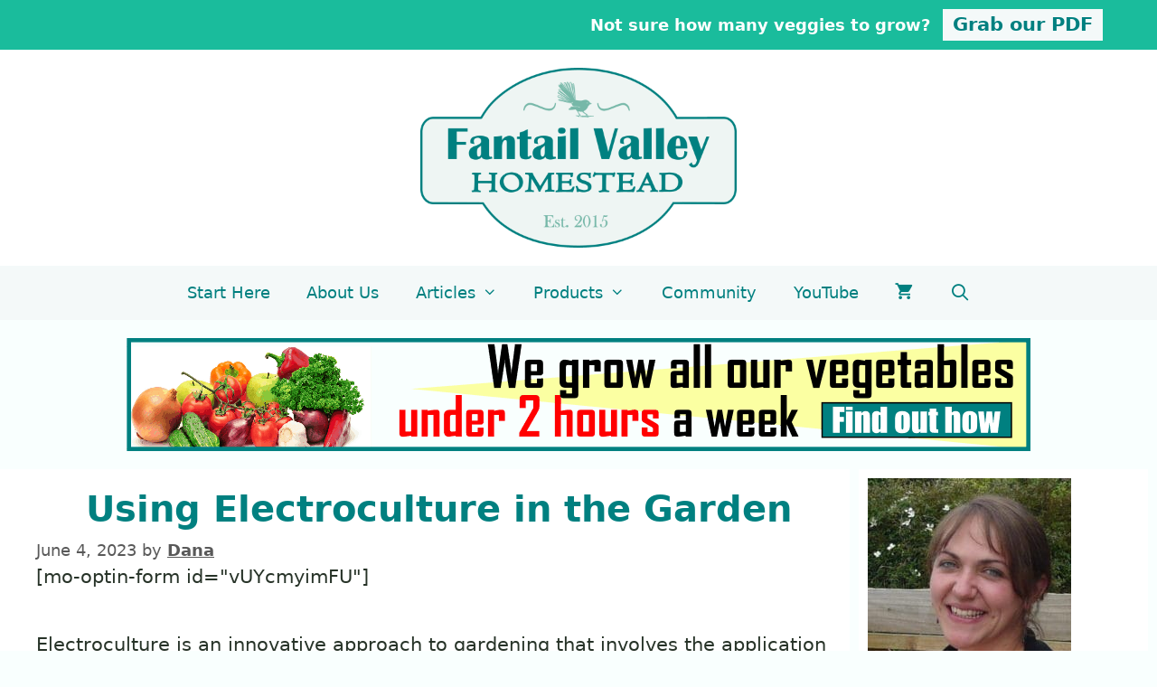

--- FILE ---
content_type: text/html
request_url: https://piwakawakavalley.co.nz/using-electroculture-in-the-garden/
body_size: 36894
content:
<!DOCTYPE html>
<html lang="en-NZ" prefix="og: https://ogp.me/ns#">
<head>
	<meta charset="UTF-8">
	<meta http-equiv="X-UA-Compatible" content="IE=edge" />
	<link rel="profile" href="https://gmpg.org/xfn/11">
	<link href='//scripts.mediavine.com/' rel='preconnect' crossorigin><link href='//video.mediavine.com' rel='preconnect' crossorigin><link href='//exchange.mediavine.com' rel='preconnect' crossorigin><link href='//sync.srv.stackadapt.com' rel='preconnect' crossorigin><link href='//dmx.districtm.io' rel='preconnect' crossorigin><link href='//districtm-match.dotomi.com' rel='preconnect' crossorigin><link href='//u.acuityplatform.com' rel='preconnect' crossorigin><link href='//x.bidswitch.net' rel='preconnect' crossorigin><link href='//cdn.districtm.io' rel='preconnect' crossorigin><link href='//bam.nr-data.net' rel='preconnect' crossorigin><link href='//match.adsrvr.org' rel='preconnect' crossorigin><script>blgInited=!1;
function lazyblg1(){
var i=function(t){if(!t)return;var n=t.getBoundingClientRect();return 1888>n.top||-1888>n.top};if(blgInited||!i(document.querySelector('.blocks-gallery-item,.has-very-light-gray-color,[class^="wp-block-"]')))return;blgInited=!0;['touchstart','mousemove','resize'].forEach(function(e){window.removeEventListener(e,lazyblg1)});document.removeEventListener('scroll',sclazyblg1);console.log('load css/js [/wp-includes/css/dist/block-library/theme.min.css] [2/0]');
var l=document.createElement('link');l.href='/wp-includes/css/dist/block-library/theme.min.css';l.type='text/css';l.rel='stylesheet';l.media='screen';document.getElementsByTagName('head')[0].appendChild(l);
var l1=document.createElement('link');l1.href='/wp-includes/css/dist/block-library/style.min.css';l1.type='text/css';l1.rel='stylesheet';l1.media='screen';document.getElementsByTagName('head')[0].appendChild(l1);
}['touchstart','mousemove'].forEach(function(e){window.addEventListener(e,lazyblg1)});function sclazyblg1(){if(window.scrollY>53)lazyblg1()}document.addEventListener('scroll',sclazyblg1)</script><script>wicInited=!1;
function lazywic1(){
var i=function(t){if(!t)return;var n=t.getBoundingClientRect();return 1888>n.top||-1888>n.top};if(wicInited||!i(document.querySelector('[class^="components-"]')))return;wicInited=!0;['touchstart','mousemove','resize'].forEach(function(e){window.removeEventListener(e,lazywic1)});document.removeEventListener('scroll',sclazywic1);console.log('load css/js [/wp-includes/css/dist/components/style.min.css] [1/0]');
var l=document.createElement('link');l.href='/wp-includes/css/dist/components/style.min.css';l.type='text/css';l.rel='stylesheet';l.media='screen';document.getElementsByTagName('head')[0].appendChild(l);
}['touchstart','mousemove'].forEach(function(e){window.addEventListener(e,lazywic1)});function sclazywic1(){if(window.scrollY>53)lazywic1()}document.addEventListener('scroll',sclazywic1)</script><meta name="viewport" content="width=device-width, initial-scale=1"><!-- Hubbub v.2.27.0 https://morehubbub.com/ -->
<meta property="og:locale" content="en_NZ" />
<meta property="og:type" content="article" />
<meta property="og:title" content="Using Electroculture in the Garden" />
<meta property="og:description" content="Electroculture is an innovative approach to gardening that involves the application of electrical and magnetic forces to enhance plant growth and yield. It is based on the belief that plants can benefit from exposure to" />
<meta property="og:url" content="https://piwakawakavalley.co.nz/using-electroculture-in-the-garden/" />
<meta property="og:site_name" content="Fantail Valley Homestead" />
<meta property="og:updated_time" content="2023-06-04T20:08:36+00:00" />
<meta property="article:published_time" content="2023-06-04T19:32:45+00:00" />
<meta property="article:modified_time" content="2023-06-04T20:08:36+00:00" />
<meta name="twitter:card" content="summary_large_image" />
<meta name="twitter:title" content="Using Electroculture in the Garden" />
<meta name="twitter:description" content="Electroculture is an innovative approach to gardening that involves the application of electrical and magnetic forces to enhance plant growth and yield. It is based on the belief that plants can benefit from exposure to" />
<meta class="flipboard-article" content="Electroculture is an innovative approach to gardening that involves the application of electrical and magnetic forces to enhance plant growth and yield. It is based on the belief that plants can benefit from exposure to" />
<meta property="og:image" content="https://piwakawakavalley.co.nz/wp-content/uploads/2023/06/YouTube-Thumbnail-1280x720-px-31.jpeg" />
<meta name="twitter:image" content="https://piwakawakavalley.co.nz/wp-content/uploads/2023/06/YouTube-Thumbnail-1280x720-px-31.jpeg" />
<meta property="og:image:width" content="1280" />
<meta property="og:image:height" content="720" />
<!-- Hubbub v.2.27.0 https://morehubbub.com/ -->

<!-- Search Engine Optimization by Rank Math - https://rankmath.com/ -->
<title>Using Electroculture in the Garden</title>
<style id="rocket-criticalcss">.dpsp-icon-total-share svg,.dpsp-network-icon svg{position:relative;top:3px;max-height:14px;width:auto;vertical-align:top}.dpsp-icon-total-share,.dpsp-network-icon-after,.dpsp-network-icon-before{display:block;text-align:center;position:absolute;top:50%;left:50%;margin-top:-10px;margin-left:-10px;width:20px;height:20px;line-height:20px}.dpsp-network-btn .dpsp-network-icon-after{margin-left:-20px;opacity:0}#dpsp-floating-sidebar{position:fixed;top:50%;transform:translateY(-50%);z-index:9998}#dpsp-floating-sidebar.dpsp-position-left{left:0}.dpsp-networks-btns-wrapper.dpsp-networks-btns-sidebar li{float:none;margin-left:0}.dpsp-networks-btns-wrapper.dpsp-networks-btns-sidebar .dpsp-network-btn{padding:0;width:40px}.dpsp-networks-btns-wrapper.dpsp-networks-btns-sidebar .dpsp-network-btn .dpsp-network-icon{border-color:transparent!important;background:transparent!important}#dpsp-floating-sidebar.dpsp-no-animation{display:none}.dpsp-shape-rounded .dpsp-networks-btns-sidebar .dpsp-network-btn,.dpsp-shape-rounded .dpsp-networks-btns-sidebar .dpsp-network-btn .dpsp-network-icon{border-radius:0}.dpsp-position-left.dpsp-shape-rounded .dpsp-networks-btns-sidebar .dpsp-network-btn.dpsp-first,.dpsp-position-left.dpsp-shape-rounded .dpsp-networks-btns-sidebar .dpsp-network-btn.dpsp-first .dpsp-network-icon{-webkit-border-top-right-radius:4px;-moz-border-radius-topright:4px;border-top-right-radius:4px}.dpsp-position-left.dpsp-shape-rounded .dpsp-networks-btns-sidebar .dpsp-network-btn.dpsp-last,.dpsp-position-left.dpsp-shape-rounded .dpsp-networks-btns-sidebar .dpsp-network-btn.dpsp-last .dpsp-network-icon{-webkit-border-bottom-right-radius:4px;-moz-border-radius-bottomright:4px;border-bottom-right-radius:4px}#dpsp-floating-sidebar .dpsp-networks-btns-wrapper li{position:relative;overflow:visible}#dpsp-sticky-bar-wrapper{position:fixed;z-index:1000;bottom:0;left:0;width:100%;background:#fff}#dpsp-sticky-bar{display:none;position:relative;margin:7px 0;box-sizing:border-box}#dpsp-sticky-bar .dpsp-networks-btns-wrapper{display:flex}#dpsp-sticky-bar .dpsp-networks-btns-wrapper li{float:none;flex:1;margin-bottom:0;margin-left:3px;margin-right:3px}#dpsp-sticky-bar .dpsp-networks-btns-wrapper li:last-of-type{margin-right:0}#dpsp-sticky-bar .dpsp-network-btn{padding-left:0;padding-right:0;text-align:center}#dpsp-sticky-bar .dpsp-network-btn .dpsp-network-icon{display:inline-block;position:relative;float:none;left:auto!important;right:auto!important;top:-1px!important;bottom:auto!important;height:20px;width:20px;overflow:visible}#dpsp-sticky-bar-wrapper.dpsp-position-desktop-top{bottom:auto;top:0}#dpsp-sticky-bar-wrapper.dpsp-animation-1{visibility:hidden;opacity:0}.dpsp-networks-btns-wrapper{list-style:none!important;padding:0!important;margin:0!important}.dpsp-networks-btns-wrapper:after{content:"";display:block;height:0;clear:both}.dpsp-networks-btns-wrapper li{float:left;overflow:hidden;margin-top:0!important;padding:0!important;border:0!important;list-style-type:none!important}.dpsp-networks-btns-wrapper li:before{display:none!important}.dpsp-networks-btns-wrapper li:first-child{margin-left:0!important}.dpsp-networks-btns-wrapper .dpsp-network-btn{position:relative;display:block;text-decoration:none!important;text-transform:unset!important;height:40px;min-width:40px;font-family:Arial,sans-serif;font-weight:700;font-size:14px;line-height:36px;vertical-align:middle;padding:0 10px 0 48px;border:2px solid;max-height:40px;width:100%;-moz-box-sizing:border-box;box-sizing:border-box;box-shadow:none;border-radius:0}.dpsp-networks-btns-wrapper .dpsp-network-btn:after{content:"";display:block;height:0;clear:both}.dpsp-networks-btns-wrapper .dpsp-network-btn .dpsp-network-icon{position:absolute;top:-2px;left:-2px;bottom:-2px;float:left;display:block;font-size:14px;line-height:36px;width:40px;text-align:center;vertical-align:middle;border:2px solid;-moz-box-sizing:border-box;box-sizing:border-box}.dpsp-networks-btns-wrapper .dpsp-network-btn.dpsp-no-label{padding:0 18px}.dpsp-button-style-1 .dpsp-networks-btns-wrapper .dpsp-network-btn.dpsp-no-label .dpsp-network-icon{width:auto!important;right:-2px!important}.dpsp-networks-btns-wrapper .dpsp-network-btn.dpsp-no-label .dpsp-network-label-wrapper{display:none}.dpsp-networks-btns-wrapper .dpsp-network-btn.dpsp-facebook,.dpsp-networks-btns-wrapper .dpsp-network-btn.dpsp-facebook .dpsp-network-icon{border-color:#3a579a;background:#3a579a;color:#3a579a}.dpsp-networks-btns-wrapper .dpsp-network-btn.dpsp-facebook .dpsp-network-icon svg{fill:#3a579a}.dpsp-networks-btns-wrapper .dpsp-network-btn.dpsp-twitter,.dpsp-networks-btns-wrapper .dpsp-network-btn.dpsp-twitter .dpsp-network-icon{border-color:#00abf0;background:#00abf0;color:#00abf0}.dpsp-networks-btns-wrapper .dpsp-network-btn.dpsp-twitter .dpsp-network-icon svg{fill:#00abf0}.dpsp-networks-btns-wrapper .dpsp-network-btn.dpsp-pinterest,.dpsp-networks-btns-wrapper .dpsp-network-btn.dpsp-pinterest .dpsp-network-icon{border-color:#c92228;background:#c92228;color:#c92228}.dpsp-networks-btns-wrapper .dpsp-network-btn.dpsp-pinterest .dpsp-network-icon svg{fill:#c92228}.dpsp-networks-btns-wrapper .dpsp-network-btn.dpsp-mix,.dpsp-networks-btns-wrapper .dpsp-network-btn.dpsp-mix .dpsp-network-icon{border-color:#fd8235;background:#fd8235;color:#fd8235}.dpsp-networks-btns-wrapper .dpsp-network-btn.dpsp-mix .dpsp-network-icon svg{fill:#fd8235}.dpsp-shape-rounded .dpsp-network-btn,.dpsp-shape-rounded .dpsp-network-btn .dpsp-network-icon{-webkit-border-top-left-radius:4px;-webkit-border-bottom-left-radius:4px;-moz-border-radius-topleft:4px;-moz-border-radius-bottomleft:4px;border-top-left-radius:4px;border-bottom-left-radius:4px}.dpsp-shape-rounded .dpsp-network-btn,.dpsp-shape-rounded .dpsp-no-label.dpsp-network-btn .dpsp-network-icon{-webkit-border-top-right-radius:4px;-webkit-border-bottom-right-radius:4px;-moz-border-radius-topright:4px;-moz-border-radius-bottomright:4px;border-top-right-radius:4px;border-bottom-right-radius:4px}.dpsp-size-small .dpsp-networks-btns-wrapper:not(.dpsp-networks-btns-sidebar) .dpsp-network-btn{height:32px;min-width:32px;line-height:28px;max-height:32px;padding-left:38px}.dpsp-size-small .dpsp-networks-btns-wrapper:not(.dpsp-networks-btns-sidebar) .dpsp-network-btn .dpsp-network-icon{line-height:28px;width:32px}.dpsp-size-small.dpsp-button-style-1 .dpsp-networks-btns-wrapper:not(.dpsp-networks-btns-sidebar) .dpsp-network-btn{padding-left:32px}@media screen and (max-width:720px){.dpsp-hide-on-mobile{display:none!important}}.dpsp-button-style-1 .dpsp-network-btn{color:#fff!important;padding-left:38px}.dpsp-button-style-1 .dpsp-network-btn .dpsp-network-icon svg{fill:#fff!important}.dpsp-show-total-share-count{position:relative}.dpsp-total-share-wrapper{position:relative;font-family:Arial;margin-top:10px;line-height:1.345;color:#5d6368}.dpsp-total-share-wrapper .dpsp-icon-total-share{top:6px;left:0;margin-left:0;margin-top:0}.dpsp-total-share-wrapper .dpsp-icon-total-share svg{max-height:16px;top:2px;width:auto;fill:#5d6368}.dpsp-total-share-wrapper span{display:block;font-size:9px;font-weight:700;text-transform:uppercase;text-align:center}.dpsp-total-share-wrapper .dpsp-total-share-count{font-size:15px;line-height:18px;white-space:nowrap}.dpsp-share-buttons-wrapper .dpsp-total-share-wrapper{position:absolute;width:60px;height:40px;margin-top:-21px;top:50%;padding-left:20px;box-sizing:border-box}#dpsp-sticky-bar .dpsp-total-share-wrapper{height:32px;margin-top:-16px}.dpsp-share-buttons-wrapper.dpsp-show-total-share-count.dpsp-show-total-share-count-after{padding-right:70px}.dpsp-share-buttons-wrapper.dpsp-show-total-share-count.dpsp-show-total-share-count-after .dpsp-total-share-wrapper{right:0}.screen-reader-text{clip:rect(1px,1px,1px,1px);height:1px;overflow:hidden;position:absolute!important;width:1px;word-wrap:normal!important}.wp-show-posts-image img{margin:0!important;vertical-align:bottom;height:auto}.wp-show-posts-inner :last-child{margin-bottom:0}.screen-reader-text{clip:rect(1px,1px,1px,1px);position:absolute!important}.clearfix:after,.grid-25:after,.grid-75:after,.grid-container:after,[class*=mobile-grid-]:after,[class*=tablet-grid-]:after{clear:both}@-ms-viewport{width:auto}.clearfix:after,.clearfix:before,.grid-25:after,.grid-25:before,.grid-75:after,.grid-75:before,.grid-container:after,.grid-container:before,[class*=mobile-grid-]:after,[class*=mobile-grid-]:before,[class*=tablet-grid-]:after,[class*=tablet-grid-]:before{content:".";display:block;overflow:hidden;visibility:hidden;font-size:0;line-height:0;width:0;height:0}.grid-container{margin-left:auto;margin-right:auto;max-width:1200px;padding-left:10px;padding-right:10px}.grid-25,.grid-75,[class*=mobile-grid-],[class*=tablet-grid-]{-moz-box-sizing:border-box;-webkit-box-sizing:border-box;box-sizing:border-box;padding-left:10px;padding-right:10px}.grid-parent{padding-left:0;padding-right:0}@media (max-width:767px){.mobile-grid-100{clear:both;width:100%}}@media (min-width:768px) and (max-width:1024px){.tablet-grid-25{float:left;width:25%}.tablet-grid-75{float:left;width:75%}}@media (min-width:1025px){.grid-25,.grid-75{float:left}.grid-25{width:25%}.grid-75{width:75%}}html,body,div,span,h1,h2,p,a,strong,ul,li,form{border:0;margin:0;padding:0}html{font-family:sans-serif;-webkit-text-size-adjust:100%;-ms-text-size-adjust:100%}article,aside,footer,header,main,nav{display:block}ul{list-style:none}a{background-color:transparent}a img{border:0}body,button,input{font-family:-apple-system,system-ui,BlinkMacSystemFont,"Segoe UI",Helvetica,Arial,sans-serif,"Apple Color Emoji","Segoe UI Emoji","Segoe UI Symbol";font-weight:400;text-transform:none;font-size:17px;line-height:1.5}p{margin-bottom:1.5em}h1,h2{font-family:inherit;font-size:100%;font-style:inherit;font-weight:inherit}h1{font-size:40px;margin-bottom:20px;line-height:1.2em;font-weight:300;text-transform:none}h2{font-size:30px;margin-bottom:20px;line-height:1.2em;font-weight:300;text-transform:none}ul{margin:0 0 1.5em 3em}ul{list-style:disc}li>ul{margin-bottom:0;margin-left:1.5em}strong{font-weight:700}img{height:auto;max-width:100%}button,input{font-size:100%;margin:0;vertical-align:baseline;*vertical-align:middle}button{border:1px solid transparent;background:#666;-webkit-appearance:button;padding:10px 20px;color:#fff}input[type=search]{-webkit-appearance:textfield;box-sizing:content-box}input[type=search]::-webkit-search-decoration{-webkit-appearance:none}button::-moz-focus-inner,input::-moz-focus-inner{border:0;padding:0}input[type=search]{background:#fafafa;color:#666;border:1px solid #ccc;border-radius:0;padding:10px 15px;box-sizing:border-box;max-width:100%}a,a:visited{text-decoration:none}.aligncenter{clear:both;display:block;margin:0 auto}.size-full,.size-medium{max-width:100%;height:auto}.screen-reader-text{position:absolute!important;clip:rect(0,0,0,0);height:1px;width:1px;border:0;overflow:hidden}.entry-content:after,.site-header:after,.site-content:after{content:"";display:table;clear:both}.main-navigation{z-index:100;padding:0;clear:both;display:block}.inside-navigation{position:relative}.main-navigation a{display:block;text-decoration:none;font-weight:400;text-transform:none;font-size:15px}.main-navigation ul li a{display:block}.main-navigation li{float:left;position:relative}.main-navigation ul{list-style:none;margin:0;padding-left:0}.main-navigation .main-nav ul li a{padding-left:20px;padding-right:20px;line-height:60px}.menu-toggle,.mobile-bar-items{display:none}.menu-toggle{padding:0 20px;line-height:60px;margin:0;font-weight:400;text-transform:none;font-size:15px}.main-navigation .mobile-bar-items a{padding-left:20px;padding-right:20px;line-height:60px}.search-item a:before{content:"\f002";font-family:GeneratePress;width:1.28571429em;text-align:center;display:inline-block}.main-navigation li.search-item{float:right;z-index:21}.navigation-search{position:absolute;left:-99999px;visibility:hidden;z-index:20;width:100%;top:0;opacity:0}.navigation-search input{outline:0;border:0;vertical-align:bottom;line-height:0;opacity:.9;width:100%;z-index:20;border-radius:0;-webkit-appearance:none}.navigation-search input::-ms-clear{display:none;width:0;height:0}.navigation-search input::-ms-reveal{display:none;width:0;height:0}.navigation-search input::-webkit-search-decoration,.navigation-search input::-webkit-search-cancel-button,.navigation-search input::-webkit-search-results-button,.navigation-search input::-webkit-search-results-decoration{display:none}.navigation-search input{height:60px}.main-navigation ul ul{display:block;box-shadow:0 2px 2px rgba(0,0,0,.1);float:left;position:absolute;left:-99999px;opacity:0;z-index:99999;width:200px;text-align:left;top:auto;height:0;overflow:hidden}.main-navigation ul ul a{display:block}.main-navigation ul ul li{width:100%}.main-navigation .main-nav ul ul li a{line-height:normal;padding:10px 20px;font-size:14px}.main-navigation .main-nav ul ul li a{line-height:normal}.main-navigation .main-nav ul li.menu-item-has-children>a{padding-right:0;position:relative}.menu-item-has-children .dropdown-menu-toggle{display:inline-block;height:100%;clear:both;padding-right:20px;padding-left:10px}.menu-item-has-children ul .dropdown-menu-toggle{padding-top:10px;padding-bottom:10px;margin-top:-10px}nav ul ul .menu-item-has-children .dropdown-menu-toggle{float:right}.dropdown-menu-toggle:before{content:"\f107";font-family:GeneratePress;display:inline-block;width:.8em;text-align:left}nav:not(.toggled) ul ul .dropdown-menu-toggle:before{text-align:right}.dropdown-hover nav:not(.toggled) ul ul .dropdown-menu-toggle:before{content:"\f105"}.nav-aligned-center .main-navigation .menu>li{float:none;display:inline-block}.nav-aligned-center .main-navigation ul{letter-spacing:-.31em;font-size:1em}.nav-aligned-center .main-navigation ul li{letter-spacing:normal}.nav-aligned-center .main-navigation{text-align:center}.site-header{position:relative}.inside-header{padding:40px}.site-logo{display:inline-block;max-width:100%}.header-aligned-center .site-header{text-align:center}.site-header .header-image{vertical-align:middle}.post{margin:0 0 2em}.byline,.single .byline{display:inline}.entry-content{margin:2em 0 0}.site-content,.entry-header{word-wrap:break-word}.entry-title{margin-bottom:0}.entry-meta{font-size:85%;margin-top:.5em;line-height:1.5}footer.entry-meta{margin-top:2em}.comment-form input{margin-bottom:10px}.widget-area .widget{padding:40px}.widget{margin:0 0 30px;box-sizing:border-box}.sidebar .widget{font-size:17px}.sidebar .widget :last-child,.footer-widgets .widget :last-child{margin-bottom:0}.widget-title{margin-bottom:30px;font-size:20px;line-height:1.5;font-weight:400;text-transform:none}.widget:last-child,.separate-containers .widget:last-child{margin-bottom:0}.separate-containers .inside-article{padding:40px}.separate-containers .widget,.separate-containers .site-main>*{margin-bottom:20px}.separate-containers .site-main{margin:20px}.right-sidebar.separate-containers .site-main{margin-left:0}.separate-containers .inside-right-sidebar{margin-top:20px;margin-bottom:20px}.top-bar{font-weight:400;text-transform:none;font-size:13px}.inside-top-bar{padding:10px}.top-bar .inside-top-bar .widget{padding:0;display:inline-block;margin:0}.top-bar .inside-top-bar .textwidget p:last-child{margin:0}.top-bar-align-right{text-align:right}.top-bar-align-right .inside-top-bar>.widget:nth-child(odd){margin-left:10px}.top-bar .widget-title{display:none}.generate-back-to-top:before{content:"\f106";font-family:GeneratePress}.generate-back-to-top,.generate-back-to-top:visited{font-size:20px;border-radius:3px;position:fixed;bottom:30px;right:30px;line-height:40px;width:40px;text-align:center;z-index:10}.generate-back-to-top .screen-reader-text{left:0;margin:0}.menu-toggle:before,.search-item a:before,.dropdown-menu-toggle:before,.generate-back-to-top:before{-moz-osx-font-smoothing:grayscale;-webkit-font-smoothing:antialiased;font-style:normal;font-variant:normal;text-rendering:auto;line-height:1;speak:none}.container.grid-container{width:auto}.site-logo.mobile-header-logo{display:flex;align-items:center;order:1;margin-right:auto;margin-left:10px}.site-logo.mobile-header-logo img{position:relative;vertical-align:middle;padding:10px 0;display:block;box-sizing:border-box}.main-navigation.mobile-header-navigation{display:none;float:none;margin-bottom:0}#mobile-header .inside-navigation,.main-navigation.has-branding .inside-navigation{flex-wrap:wrap;display:flex;align-items:center}.main-navigation .menu-toggle{flex-grow:1;width:auto}.main-navigation.has-branding .menu-toggle{flex-grow:0;order:3;padding-right:20px}.main-navigation .mobile-bar-items{order:2;position:relative}.main-navigation:not(.slideout-navigation):not(.has-branding):not(.has-sticky-branding) .menu-toggle{order:1;flex-grow:1}.main-navigation:not(.slideout-navigation) .mobile-bar-items+.menu-toggle{text-align:left}.main-navigation:not(.slideout-navigation) .main-nav{order:4}.mobile-bar-items{position:relative}.nav-aligned-center .main-navigation.has-branding .inside-navigation{justify-content:center}nav li.wc-menu-item{float:right}.cart-contents>span{line-height:0}.cart-contents>span:not(:empty){margin-left:10px}.main-navigation a.cart-contents:not(.has-svg-icon):before{content:"\f07a";display:inline-block;font-family:"GP Premium";speak:none;font-style:normal;font-weight:400;font-variant:normal;text-transform:none;line-height:1;-webkit-font-smoothing:antialiased;-moz-osx-font-smoothing:grayscale}.cart-contents>span.number-of-items{font-size:11px;display:inline-block;background:rgba(255,255,255,.1);line-height:1.7em;height:1.7em;width:1.7em;text-align:center;border-radius:50%;margin-left:5px;position:relative;top:-5px;display:none}.cart-contents>span.number-of-items.no-items{display:none}.wc-menu-cart-activated .menu-toggle{text-align:left}@font-face{font-display:swap;font-family:'GP Premium';src:url(https://piwakawakavalley.co.nz/wp-content/plugins/gp-premium/general/icons/gp-premium.eot);src:url(https://piwakawakavalley.co.nz/wp-content/plugins/gp-premium/general/icons/gp-premium.eot#iefix) format('embedded-opentype'),url(https://piwakawakavalley.co.nz/wp-content/plugins/gp-premium/general/icons/gp-premium.ttf) format('truetype'),url(https://piwakawakavalley.co.nz/wp-content/plugins/gp-premium/general/icons/gp-premium.woff) format('woff'),url(https://piwakawakavalley.co.nz/wp-content/plugins/gp-premium/general/icons/gp-premium.svg#gp-premium) format('svg');font-weight:400;font-style:normal}.et_bloom .et_bloom_optin div,.et_bloom .et_bloom_optin span,.et_bloom .et_bloom_optin h2,.et_bloom .et_bloom_optin p,.et_bloom .et_bloom_optin img{text-transform:none;font-weight:normal;margin:0;padding:0;border:0;outline:0;font-size:100%;vertical-align:baseline;background-image:none;-webkit-box-sizing:content-box;-moz-box-sizing:content-box;box-sizing:content-box;-webkit-font-smoothing:antialiased;-moz-osx-font-smoothing:grayscale}.et_bloom .et_bloom_optin button{background:none}@font-face{font-display:swap;font-family:'ET-Bloom';src:url(https://piwakawakavalley.co.nz/wp-content/plugins/bloom/css/fonts/ET-Bloom.eot?gd6mr8);src:url(https://piwakawakavalley.co.nz/wp-content/plugins/bloom/css/fonts/ET-Bloom.eot?#iefixgd6mr8) format('embedded-opentype'),url(https://piwakawakavalley.co.nz/wp-content/plugins/bloom/css/fonts/ET-Bloom.woff?gd6mr8) format('woff'),url(https://piwakawakavalley.co.nz/wp-content/plugins/bloom/css/fonts/ET-Bloom.ttf?gd6mr8) format('truetype'),url(https://piwakawakavalley.co.nz/wp-content/plugins/bloom/css/fonts/ET-Bloom.svg?gd6mr8#ETdashboard) format('svg');font-weight:normal;font-style:normal}.et_bloom button.et_bloom_submit_subscription{position:relative}.et_bloom .et_bloom_subscribe_loader{display:none;background:url(https://piwakawakavalley.co.nz/wp-content/plugins/bloom/images/subscribe-loader.gif)!important;width:16px;height:16px;position:absolute;left:50%;top:50%;margin:-8px auto auto -8px!important}.et_bloom .et_bloom_responsive_edge{display:none}.et_bloom .et_bloom_form_header img{height:auto;width:auto}.et_bloom .et_bloom_header_outer{height:auto}.et_bloom .et_bloom_form_right .et_bloom_header_outer{width:66%}.et_bloom .et_bloom_form_right .et_bloom_form_header{height:100%}.et_bloom_form_right .et_bloom_form_container_wrapper{display:flex}.et_bloom .et_bloom_form_container_wrapper{position:relative}.et_bloom .et_bloom_inline_form,.et_bloom .et_bloom_inline_form .et_bloom_form_container,.et_bloom .et_bloom_inline_form .et_bloom_form_container.et_bloom_form_right{width:100%;max-width:100%}.et_bloom .et_bloom_inline_form span.et_bloom_close_button{display:none}.et_bloom .et_bloom_inline_form .et_bloom_form_container{box-shadow:none;-webkit-box-shadow:none;-moz-box-shadow:none}.et_bloom .et_bloom_inline_form{clear:both;margin:30px 0;display:inline-block}.et_bloom .et_bloom_below_post .et_bloom_inline_form{margin-bottom:0}.et_bloom .et_bloom_inline_form .et_bloom_form_container{z-index:99}.et_bloom .et_bloom_form_container,.et_bloom .et_bloom_form_container div,.et_bloom .et_bloom_form_container span,.et_bloom .et_bloom_form_container h2,.et_bloom .et_bloom_form_container p,.et_bloom .et_bloom_form_container img{font-family:'Open Sans',helvetica,arial,sans-serif;line-height:1em;text-transform:none;font-weight:normal;margin:0;padding:0;border:0;outline:0;font-size:100%;vertical-align:baseline;background-image:none;-webkit-box-sizing:content-box;-moz-box-sizing:content-box;box-sizing:content-box;-webkit-font-smoothing:antialiased;-moz-osx-font-smoothing:grayscale}.et_bloom .et_bloom_form_container .clearfix:after{visibility:hidden;display:block;font-size:0;content:" ";clear:both;height:0}.et_bloom .et_bloom_form_container{position:relative}.et_bloom .et_bloom_form_container .et_bloom_close_button,.et_bloom .et_bloom_success_checkmark:before{font-family:'ET-Bloom';speak:none;font-style:normal;font-weight:normal;font-variant:normal;text-transform:none;line-height:1;font-size:16px!important;-webkit-font-smoothing:antialiased;-moz-osx-font-smoothing:grayscale}.et_bloom .et_bloom_success_container{height:0;overflow:hidden;opacity:0;position:relative;margin:0 auto!important;z-index:-1}.et_bloom .et_bloom_form_container h2.et_bloom_success_message{line-height:1.4em;position:relative;font-size:14px;display:none;opacity:0;z-index:-1;text-align:center;color:#888;background:#fff;padding:10px 10%;width:80%;max-width:300px;border-radius:5px;margin:auto}.et_bloom h2.et_bloom_success_message:after{content:'';position:absolute;left:50%;top:-5px;margin-left:-3px;width:0;height:0;border-left:5px solid transparent;border-right:5px solid transparent;border-bottom:5px solid #fff}.et_bloom .et_bloom_success_checkmark:before{content:"\e60e";font-size:25px!important;line-height:25px}.et_bloom span.et_bloom_success_checkmark{opacity:0;color:#fff!important;background:#82C016;padding:8px 7px 7px 10px!important;border-radius:30px;left:50%;margin-left:-20px;-webkit-transform:rotate(180deg);-ms-transform:rotate(180deg);transform:rotate(180deg);display:block;height:28px;width:28px;position:absolute;top:30px}.et_bloom .et_bloom_close_button:before{content:"\e60d";position:absolute;top:7px;right:7px}.et_bloom .et_bloom_form_container .et_bloom_close_button{position:absolute;top:-10px;right:-10px;width:30px;height:30px;-webkit-border-radius:30px;-moz-border-radius:30px;border-radius:30px;background-color:#fff;-webkit-box-shadow:0px 2px 4px 0px rgba(0,0,0,0.34);-moz-box-shadow:0px 2px 4px 0px rgba(0,0,0,0.34);box-shadow:0px 2px 4px 0px rgba(0,0,0,0.34)}.et_bloom .et_bloom_form_container{background-color:#dadfe4;max-width:640px;z-index:999999999;-webkit-box-shadow:0px 0px 60px rgba(0,0,0,0.2);-moz-box-shadow:0px 0px 60px rgba(0,0,0,0.2);box-shadow:0px 0px 60px rgba(0,0,0,0.2);-webkit-font-smoothing:antialiased;-moz-osx-font-smoothing:grayscale}.et_bloom .et_bloom_form_container,.et_bloom .et_bloom_form_container div,.et_bloom .et_bloom_form_container img,.et_bloom .et_bloom_form_container .et_bloom_popup_input,.et_bloom .et_bloom_form_container input{-webkit-box-sizing:border-box;-moz-box-sizing:border-box;box-sizing:border-box}.et_bloom .et_bloom_form_container .et_bloom_form_header{background-color:#fff;padding:15px;overflow:hidden;position:relative}.et_bloom .et_bloom_form_container .et_bloom_form_text{max-width:100%;padding:15px;display:table-cell}.et_bloom .et_bloom_form_header h2{font-size:24px!important;padding-bottom:0!important;font-weight:600!important;line-height:1.1em!important;color:rgba(0,0,0,0.8);-webkit-font-smoothing:antialiased;-moz-osx-font-smoothing:grayscale}.et_bloom .et_bloom_form_header p{color:rgba(0,0,0,0.5);line-height:1.6em;font-size:14px;margin-top:0.5em}.et_bloom .et_bloom_form_container .et_bloom_form_content{padding:40px 30px;color:rgba(0,0,0,0.5);width:100%;background-color:#E9E9E9;position:relative}.et_bloom .et_bloom_form_container .et_bloom_form_content input{display:block}.et_bloom .et_bloom_form_container .et_bloom_form_content span{color:#444;font-weight:700!important;margin-bottom:10px!important}.et_bloom .et_bloom_form_container.et_bloom_form_text_light .et_bloom_form_content span{color:#fff!important}.et_bloom .et_bloom_form_container .et_bloom_form_content input{background-color:#fff;width:100%;font-weight:600;color:rgba(0,0,0,0.5);-moz-box-sizing:border-box;-webkit-box-sizing:border-box;box-sizing:border-box;border:none}.et_bloom .et_bloom_form_container .et_bloom_form_content input{padding:14px!important}.et_bloom .et_bloom_form_container .et_bloom_form_content .et_bloom_popup_input input{padding:10px!important}.et_bloom .et_bloom_form_container.et_bloom_form_text_light .et_bloom_form_content input{background-color:rgba(0,0,0,0.15);color:#fff}.et_bloom .et_bloom_form_text_light input::-webkit-input-placeholder{color:#fff}.et_bloom .et_bloom_form_text_light input:-moz-placeholder{color:#fff}.et_bloom .et_bloom_form_text_light input::-moz-placeholder{color:#fff}.et_bloom .et_bloom_form_text_light input:-ms-input-placeholder{color:#fff}.et_bloom .et_bloom_popup_input input::-webkit-input-placeholder{-webkit-font-smoothing:antialiased;-moz-osx-font-smoothing:grayscale}.et_bloom .et_bloom_popup_input input:-moz-placeholder{-webkit-font-smoothing:antialiased;-moz-osx-font-smoothing:grayscale}.et_bloom .et_bloom_popup_input input::-moz-placeholder{-webkit-font-smoothing:antialiased;-moz-osx-font-smoothing:grayscale}.et_bloom .et_bloom_popup_input input:-ms-input-placeholder{-webkit-font-smoothing:antialiased;-moz-osx-font-smoothing:grayscale}.et_bloom .et_bloom_form_container .et_bloom_form_content .et_bloom_form_footer{padding:20px 0 0;text-shadow:none}.et_bloom .et_bloom_form_container .et_bloom_form_content .et_bloom_form_footer p{font-size:12px}.et_bloom .et_bloom_form_container.et_bloom_form_text_light .et_bloom_form_content .et_bloom_form_footer p{color:rgba(255,255,255,0.4)}.et_bloom .et_bloom_form_container.et_bloom_rounded input,.et_bloom .et_bloom_form_container.et_bloom_rounded button{-moz-border-radius:3px!important;-webkit-border-radius:3px!important;border-radius:3px!important}.et_bloom .et_bloom_form_container.et_bloom_form_text_light .et_bloom_form_content{color:rgba(255,255,255,0.6)}.et_bloom .et_bloom_form_content .et_bloom_popup_input{float:left;width:34%;padding-right:20px}.et_bloom .et_bloom_form_content button{width:32%;background-color:#46C8C8;color:#FFF;font-weight:600;text-transform:uppercase;letter-spacing:1px;border:none}.et_bloom .et_bloom_form_content input,.et_bloom .et_bloom_form_content button{padding:10px;font-family:'Open Sans',sans-serif;font-size:14px}.et_bloom .et_bloom_button_text{color:#FFF!important;font-weight:600!important;text-transform:uppercase;letter-spacing:1px;margin-bottom:0!important}.et_bloom .et_bloom_form_container.et_bloom_form_text_light .et_bloom_form_content span.et_bloom_button_text.et_bloom_button_text_color_dark{color:rgba(0,0,0,0.7)!important}.et_bloom .with_edge .et_bloom_form_header:after,.et_bloom .with_edge .et_bloom_form_content:before{position:absolute;content:'';display:block}.et_bloom .wedge_edge .et_bloom_form_content{padding-top:60px}.et_bloom .wedge_edge .triangle{position:absolute;top:0;left:-1px;fill:#fff;z-index:99}.et_bloom .wedge_edge.et_bloom_form_right .et_bloom_form_content{padding-top:30px;padding-left:35px}.et_bloom .et_bloom_form_container.et_bloom_form_right{max-width:740px}.et_bloom .et_bloom_form_container.et_bloom_form_right .et_bloom_form_header{width:100%}.et_bloom .et_bloom_form_container.et_bloom_form_right .et_bloom_form_content{width:34%;float:left}.et_bloom .et_bloom_form_container.et_bloom_form_right .et_bloom_form_content .et_bloom_popup_input{margin-bottom:15px}.et_bloom .et_bloom_form_container.et_bloom_form_right .et_bloom_form_content .et_bloom_popup_input,.et_bloom .et_bloom_form_container.et_bloom_form_right .et_bloom_form_content button{width:100%;padding-right:0;padding-left:0}.et_bloom .et_bloom_form_container.et_bloom_form_right{background-color:#fff}.et_bloom .et_bloom_form_header img{margin:auto}.et_bloom .et_bloom_form_header img,.et_bloom .et_bloom_form_header .et_bloom_form_text{max-width:100%;padding:15px;display:block;clear:both}.et_bloom_form_container .et_bloom_form_content .et_bloom_fields{height:100%}@-webkit-keyframes et_bloom_fadeInTop{0%{opacity:0;-webkit-transform:translateY(30%)}100%{opacity:1;-webkit-transform:translateY(0)}}@-moz-keyframes et_bloom_fadeInTop{0%{opacity:0;-moz-transform:translateY(30%)}100%{opacity:1;-moz-transform:translateY(0)}}@-o-keyframes et_bloom_fadeInTop{0%{opacity:0;-o-transform:translateY(30%)}100%{opacity:1;-o-transform:translateY(0)}}@keyframes et_bloom_fadeInTop{0%{opacity:0;transform:translateY(30%)}100%{opacity:1;transform:translateY(0)}}.et_bloom .et_bloom_image{opacity:0}.et_bloom .et_bloom_inline_form .et_bloom_image.et_bloom_image_slideup{opacity:1;-webkit-animation:et_bloom_fadeInTop 1s 1 cubic-bezier(0.77,0,.175,1);-moz-animation:et_bloom_fadeInTop 1s 1 cubic-bezier(0.77,0,.175,1);-o-animation:et_bloom_fadeInTop 1s 1 cubic-bezier(0.77,0,.175,1);animation:et_bloom_fadeInTop 1s 1 cubic-bezier(0.77,0,.175,1)}@media only screen and (max-width:767px){.et_bloom .et_bloom_form_container.et_bloom_form_right .et_bloom_form_header,.et_bloom .et_bloom_form_container.et_bloom_form_right .et_bloom_form_content{width:100%}.et_bloom .et_bloom_form_container.et_bloom_form_right .et_bloom_form_content .et_bloom_popup_input{width:34%;padding-right:20px}.et_bloom .et_bloom_form_container.et_bloom_form_right .et_bloom_form_content button{width:32%}.et_bloom .et_bloom_form_container.et_bloom_form_right .et_bloom_form_content .et_bloom_popup_input{margin-bottom:0}.et_bloom .et_bloom_form_content{clear:both}.et_bloom .et_bloom_form_right .et_bloom_default_edge{display:none}.et_bloom .et_bloom_form_right .et_bloom_responsive_edge{display:block}.et_bloom .et_bloom_form_right .et_bloom_form_content{min-height:0!important}}@media screen and (max-width:640px){.et_bloom .et_bloom_form_container .et_bloom_popup_input{padding-right:0!important}.et_bloom .et_bloom_form_container .et_bloom_form_header,.et_bloom .et_bloom_form_container .et_bloom_popup_input,.et_bloom .et_bloom_form_container button{width:100%!important;max-width:100%!important;float:left!important}.et_bloom .et_bloom_form_container.et_bloom_form_right .et_bloom_form_content .et_bloom_popup_input{margin-bottom:10px!important}}@media screen and (max-width:479px){.et_bloom .et_bloom_form_container_wrapper{flex-direction:column}.et_bloom .et_bloom_form_right .et_bloom_header_outer{width:100%}.et_bloom .et_bloom_form_container .et_bloom_form_header img{float:none!important;max-width:100%!important}.et_bloom .et_bloom_form_text{text-align:center}}@media screen and (min-width:768px){.et_bloom .et_bloom_form_container.et_bloom_form_right .et_bloom_form_content{width:34%;height:inherit;float:none;display:flex;flex-direction:column;justify-content:center}.et_bloom .et_bloom_form_container.et_bloom_form_right .et_bloom_form_content{right:0}.et_bloom .et_bloom_form_right.et_bloom_inline_2_fields .et_bloom_form_header{min-height:250px}}</style>
<meta name="description" content="Electroculture is an innovative approach to gardening that involves the application of electrical and magnetic forces to enhance plant growth and yield. It is"/>
<meta name="robots" content="follow, index, max-snippet:-1, max-video-preview:-1, max-image-preview:large"/>
<link rel="canonical" href="https://piwakawakavalley.co.nz/using-electroculture-in-the-garden/" />
<meta property="og:locale" content="en_US" />
<meta property="og:type" content="article" />
<meta property="og:title" content="Using Electroculture in the Garden" />
<meta property="og:description" content="Electroculture is an innovative approach to gardening that involves the application of electrical and magnetic forces to enhance plant growth and yield. It is" />
<meta property="og:url" content="https://piwakawakavalley.co.nz/using-electroculture-in-the-garden/" />
<meta property="og:site_name" content="Fantail Valley Homestead" />
<meta property="article:publisher" content="https://www.facebook.com/fantailvalleyhomestead" />
<meta property="article:tag" content="electroculture" />
<meta property="article:section" content="Gardening and Permaculture" />
<meta property="og:updated_time" content="2023-06-04T20:08:36+12:00" />
<meta property="og:image" content="https://piwakawakavalley.co.nz/wp-content/uploads/2023/06/YouTube-Thumbnail-1280x720-px-31.jpeg" />
<meta property="og:image:secure_url" content="https://piwakawakavalley.co.nz/wp-content/uploads/2023/06/YouTube-Thumbnail-1280x720-px-31.jpeg" />
<meta property="og:image:width" content="1280" />
<meta property="og:image:height" content="720" />
<meta property="og:image:alt" content="Using Electroculture in the Garden" />
<meta property="og:image:type" content="image/jpeg" />
<meta property="article:published_time" content="2023-06-04T19:32:45+12:00" />
<meta property="article:modified_time" content="2023-06-04T20:08:36+12:00" />
<meta name="twitter:card" content="summary_large_image" />
<meta name="twitter:title" content="Using Electroculture in the Garden" />
<meta name="twitter:description" content="Electroculture is an innovative approach to gardening that involves the application of electrical and magnetic forces to enhance plant growth and yield. It is" />
<meta name="twitter:site" content="@PiwakawakaValle" />
<meta name="twitter:creator" content="@PiwakawakaValle" />
<meta name="twitter:image" content="https://piwakawakavalley.co.nz/wp-content/uploads/2023/06/YouTube-Thumbnail-1280x720-px-31.jpeg" />
<meta name="twitter:label1" content="Written by" />
<meta name="twitter:data1" content="Dana" />
<meta name="twitter:label2" content="Time to read" />
<meta name="twitter:data2" content="8 minutes" />
<script type="application/ld+json" class="rank-math-schema">{"@context":"https://schema.org","@graph":[{"@type":"Organization","@id":"https://piwakawakavalley.co.nz/#organization","name":"Fantail Valley Homestead","url":"https://piwakawakavalley.co.nz","sameAs":["https://www.facebook.com/fantailvalleyhomestead","https://twitter.com/PiwakawakaValle"],"logo":{"@type":"ImageObject","@id":"https://piwakawakavalley.co.nz/#logo","url":"https://piwakawakavalley.co.nz/wp-content/uploads/2021/06/2021-logo-2100px.png","contentUrl":"https://piwakawakavalley.co.nz/wp-content/uploads/2021/06/2021-logo-2100px.png","caption":"Fantail Valley Homestead","inLanguage":"en-NZ","width":"2100","height":"1196"}},{"@type":"WebSite","@id":"https://piwakawakavalley.co.nz/#website","url":"https://piwakawakavalley.co.nz","name":"Fantail Valley Homestead","publisher":{"@id":"https://piwakawakavalley.co.nz/#organization"},"inLanguage":"en-NZ"},{"@type":"ImageObject","@id":"https://piwakawakavalley.co.nz/wp-content/uploads/2023/06/YouTube-Thumbnail-1280x720-px-31.jpeg","url":"https://piwakawakavalley.co.nz/wp-content/uploads/2023/06/YouTube-Thumbnail-1280x720-px-31.jpeg","width":"1280","height":"720","inLanguage":"en-NZ"},{"@type":"BreadcrumbList","@id":"https://piwakawakavalley.co.nz/using-electroculture-in-the-garden/#breadcrumb","itemListElement":[{"@type":"ListItem","position":"1","item":{"@id":"https://piwakawakavalley.co.nz","name":"Home"}},{"@type":"ListItem","position":"2","item":{"@id":"https://piwakawakavalley.co.nz/using-electroculture-in-the-garden/","name":"Using Electroculture in the Garden"}}]},{"@type":"WebPage","@id":"https://piwakawakavalley.co.nz/using-electroculture-in-the-garden/#webpage","url":"https://piwakawakavalley.co.nz/using-electroculture-in-the-garden/","name":"Using Electroculture in the Garden","datePublished":"2023-06-04T19:32:45+12:00","dateModified":"2023-06-04T20:08:36+12:00","isPartOf":{"@id":"https://piwakawakavalley.co.nz/#website"},"primaryImageOfPage":{"@id":"https://piwakawakavalley.co.nz/wp-content/uploads/2023/06/YouTube-Thumbnail-1280x720-px-31.jpeg"},"inLanguage":"en-NZ","breadcrumb":{"@id":"https://piwakawakavalley.co.nz/using-electroculture-in-the-garden/#breadcrumb"}},{"@type":"Person","@id":"https://piwakawakavalley.co.nz/author/itibaby/","name":"Dana","url":"https://piwakawakavalley.co.nz/author/itibaby/","image":{"@type":"ImageObject","@id":"https://secure.gravatar.com/avatar/3173b13de8bae339d07e77a1e155a180?s=96&amp;r=g","url":"https://secure.gravatar.com/avatar/3173b13de8bae339d07e77a1e155a180?s=96&amp;r=g","caption":"Dana","inLanguage":"en-NZ"},"sameAs":["https://twitter.com/PiwakawakaValle"],"worksFor":{"@id":"https://piwakawakavalley.co.nz/#organization"}},{"@type":"Article","headline":"Using Electroculture in the Garden","datePublished":"2023-06-04T19:32:45+12:00","dateModified":"2023-06-04T20:08:36+12:00","author":{"@id":"https://piwakawakavalley.co.nz/author/itibaby/","name":"Dana"},"publisher":{"@id":"https://piwakawakavalley.co.nz/#organization"},"description":"Electroculture is an innovative approach to gardening that involves the application of electrical and magnetic forces to enhance plant growth and yield. It is","name":"Using Electroculture in the Garden","@id":"https://piwakawakavalley.co.nz/using-electroculture-in-the-garden/#richSnippet","isPartOf":{"@id":"https://piwakawakavalley.co.nz/using-electroculture-in-the-garden/#webpage"},"image":{"@id":"https://piwakawakavalley.co.nz/wp-content/uploads/2023/06/YouTube-Thumbnail-1280x720-px-31.jpeg"},"inLanguage":"en-NZ","mainEntityOfPage":{"@id":"https://piwakawakavalley.co.nz/using-electroculture-in-the-garden/#webpage"}}]}</script>
<!-- /Rank Math WordPress SEO plugin -->

<link rel='dns-prefetch' href='//scripts.mediavine.com' />

<link rel="alternate" type="application/rss+xml" title="Fantail Valley Homestead &raquo; Feed" href="https://piwakawakavalley.co.nz/feed/" />
<link rel="alternate" type="application/rss+xml" title="Fantail Valley Homestead &raquo; Comments Feed" href="https://piwakawakavalley.co.nz/comments/feed/" />
<link rel="alternate" type="application/rss+xml" title="Fantail Valley Homestead &raquo; Using Electroculture in the Garden Comments Feed" href="https://piwakawakavalley.co.nz/using-electroculture-in-the-garden/feed/" />
<link href='https://static.mailerlite.com' rel='preconnect' crossorigin>
<style id='rank-math-toc-block-style-inline-css'>
.wp-block-rank-math-toc-block nav ol{counter-reset:item}.wp-block-rank-math-toc-block nav ol li{display:block}.wp-block-rank-math-toc-block nav ol li:before{content:counters(item, ".") " ";counter-increment:item}

</style>
<link data-minify="1" rel='preload'  href='https://piwakawakavalley.co.nz/wp-content/cache/min/1/wp-content/plugins/woocommerce/packages/woocommerce-blocks/build/wc-blocks-vendors-style.css?ver=1724982721' data-rocket-async="style" as="style" onload="this.onload=null;this.rel='stylesheet'" onerror="this.removeAttribute('data-rocket-async')"  media='all' />
<link data-minify="1" rel='preload'  href='https://piwakawakavalley.co.nz/wp-content/cache/min/1/wp-content/plugins/woocommerce/packages/woocommerce-blocks/build/wc-blocks-style.css?ver=1724982721' data-rocket-async="style" as="style" onload="this.onload=null;this.rel='stylesheet'" onerror="this.removeAttribute('data-rocket-async')"  media='all' />
<link rel='preload'  href='https://piwakawakavalley.co.nz/wp-includes/css/classic-themes.min.css' data-rocket-async="style" as="style" onload="this.onload=null;this.rel='stylesheet'" onerror="this.removeAttribute('data-rocket-async')"  media='all' />
<style id='global-styles-inline-css'>
body{--wp--preset--color--black: #000000;--wp--preset--color--cyan-bluish-gray: #abb8c3;--wp--preset--color--white: #ffffff;--wp--preset--color--pale-pink: #f78da7;--wp--preset--color--vivid-red: #cf2e2e;--wp--preset--color--luminous-vivid-orange: #ff6900;--wp--preset--color--luminous-vivid-amber: #fcb900;--wp--preset--color--light-green-cyan: #7bdcb5;--wp--preset--color--vivid-green-cyan: #00d084;--wp--preset--color--pale-cyan-blue: #8ed1fc;--wp--preset--color--vivid-cyan-blue: #0693e3;--wp--preset--color--vivid-purple: #9b51e0;--wp--preset--color--contrast: var(--contrast);--wp--preset--color--contrast-2: var(--contrast-2);--wp--preset--color--contrast-3: var(--contrast-3);--wp--preset--color--base: var(--base);--wp--preset--color--base-2: var(--base-2);--wp--preset--color--base-3: var(--base-3);--wp--preset--color--accent: var(--accent);--wp--preset--gradient--vivid-cyan-blue-to-vivid-purple: linear-gradient(135deg,rgba(6,147,227,1) 0%,rgb(155,81,224) 100%);--wp--preset--gradient--light-green-cyan-to-vivid-green-cyan: linear-gradient(135deg,rgb(122,220,180) 0%,rgb(0,208,130) 100%);--wp--preset--gradient--luminous-vivid-amber-to-luminous-vivid-orange: linear-gradient(135deg,rgba(252,185,0,1) 0%,rgba(255,105,0,1) 100%);--wp--preset--gradient--luminous-vivid-orange-to-vivid-red: linear-gradient(135deg,rgba(255,105,0,1) 0%,rgb(207,46,46) 100%);--wp--preset--gradient--very-light-gray-to-cyan-bluish-gray: linear-gradient(135deg,rgb(238,238,238) 0%,rgb(169,184,195) 100%);--wp--preset--gradient--cool-to-warm-spectrum: linear-gradient(135deg,rgb(74,234,220) 0%,rgb(151,120,209) 20%,rgb(207,42,186) 40%,rgb(238,44,130) 60%,rgb(251,105,98) 80%,rgb(254,248,76) 100%);--wp--preset--gradient--blush-light-purple: linear-gradient(135deg,rgb(255,206,236) 0%,rgb(152,150,240) 100%);--wp--preset--gradient--blush-bordeaux: linear-gradient(135deg,rgb(254,205,165) 0%,rgb(254,45,45) 50%,rgb(107,0,62) 100%);--wp--preset--gradient--luminous-dusk: linear-gradient(135deg,rgb(255,203,112) 0%,rgb(199,81,192) 50%,rgb(65,88,208) 100%);--wp--preset--gradient--pale-ocean: linear-gradient(135deg,rgb(255,245,203) 0%,rgb(182,227,212) 50%,rgb(51,167,181) 100%);--wp--preset--gradient--electric-grass: linear-gradient(135deg,rgb(202,248,128) 0%,rgb(113,206,126) 100%);--wp--preset--gradient--midnight: linear-gradient(135deg,rgb(2,3,129) 0%,rgb(40,116,252) 100%);--wp--preset--duotone--dark-grayscale: url('#wp-duotone-dark-grayscale');--wp--preset--duotone--grayscale: url('#wp-duotone-grayscale');--wp--preset--duotone--purple-yellow: url('#wp-duotone-purple-yellow');--wp--preset--duotone--blue-red: url('#wp-duotone-blue-red');--wp--preset--duotone--midnight: url('#wp-duotone-midnight');--wp--preset--duotone--magenta-yellow: url('#wp-duotone-magenta-yellow');--wp--preset--duotone--purple-green: url('#wp-duotone-purple-green');--wp--preset--duotone--blue-orange: url('#wp-duotone-blue-orange');--wp--preset--font-size--small: 13px;--wp--preset--font-size--medium: 20px;--wp--preset--font-size--large: 36px;--wp--preset--font-size--x-large: 42px;--wp--preset--spacing--20: 0.44rem;--wp--preset--spacing--30: 0.67rem;--wp--preset--spacing--40: 1rem;--wp--preset--spacing--50: 1.5rem;--wp--preset--spacing--60: 2.25rem;--wp--preset--spacing--70: 3.38rem;--wp--preset--spacing--80: 5.06rem;}:where(.is-layout-flex){gap: 0.5em;}body .is-layout-flow > .alignleft{float: left;margin-inline-start: 0;margin-inline-end: 2em;}body .is-layout-flow > .alignright{float: right;margin-inline-start: 2em;margin-inline-end: 0;}body .is-layout-flow > .aligncenter{margin-left: auto !important;margin-right: auto !important;}body .is-layout-constrained > .alignleft{float: left;margin-inline-start: 0;margin-inline-end: 2em;}body .is-layout-constrained > .alignright{float: right;margin-inline-start: 2em;margin-inline-end: 0;}body .is-layout-constrained > .aligncenter{margin-left: auto !important;margin-right: auto !important;}body .is-layout-constrained > :where(:not(.alignleft):not(.alignright):not(.alignfull)){max-width: var(--wp--style--global--content-size);margin-left: auto !important;margin-right: auto !important;}body .is-layout-constrained > .alignwide{max-width: var(--wp--style--global--wide-size);}body .is-layout-flex{display: flex;}body .is-layout-flex{flex-wrap: wrap;align-items: center;}body .is-layout-flex > *{margin: 0;}:where(.wp-block-columns.is-layout-flex){gap: 2em;}.has-black-color{color: var(--wp--preset--color--black) !important;}.has-cyan-bluish-gray-color{color: var(--wp--preset--color--cyan-bluish-gray) !important;}.has-white-color{color: var(--wp--preset--color--white) !important;}.has-pale-pink-color{color: var(--wp--preset--color--pale-pink) !important;}.has-vivid-red-color{color: var(--wp--preset--color--vivid-red) !important;}.has-luminous-vivid-orange-color{color: var(--wp--preset--color--luminous-vivid-orange) !important;}.has-luminous-vivid-amber-color{color: var(--wp--preset--color--luminous-vivid-amber) !important;}.has-light-green-cyan-color{color: var(--wp--preset--color--light-green-cyan) !important;}.has-vivid-green-cyan-color{color: var(--wp--preset--color--vivid-green-cyan) !important;}.has-pale-cyan-blue-color{color: var(--wp--preset--color--pale-cyan-blue) !important;}.has-vivid-cyan-blue-color{color: var(--wp--preset--color--vivid-cyan-blue) !important;}.has-vivid-purple-color{color: var(--wp--preset--color--vivid-purple) !important;}.has-black-background-color{background-color: var(--wp--preset--color--black) !important;}.has-cyan-bluish-gray-background-color{background-color: var(--wp--preset--color--cyan-bluish-gray) !important;}.has-white-background-color{background-color: var(--wp--preset--color--white) !important;}.has-pale-pink-background-color{background-color: var(--wp--preset--color--pale-pink) !important;}.has-vivid-red-background-color{background-color: var(--wp--preset--color--vivid-red) !important;}.has-luminous-vivid-orange-background-color{background-color: var(--wp--preset--color--luminous-vivid-orange) !important;}.has-luminous-vivid-amber-background-color{background-color: var(--wp--preset--color--luminous-vivid-amber) !important;}.has-light-green-cyan-background-color{background-color: var(--wp--preset--color--light-green-cyan) !important;}.has-vivid-green-cyan-background-color{background-color: var(--wp--preset--color--vivid-green-cyan) !important;}.has-pale-cyan-blue-background-color{background-color: var(--wp--preset--color--pale-cyan-blue) !important;}.has-vivid-cyan-blue-background-color{background-color: var(--wp--preset--color--vivid-cyan-blue) !important;}.has-vivid-purple-background-color{background-color: var(--wp--preset--color--vivid-purple) !important;}.has-black-border-color{border-color: var(--wp--preset--color--black) !important;}.has-cyan-bluish-gray-border-color{border-color: var(--wp--preset--color--cyan-bluish-gray) !important;}.has-white-border-color{border-color: var(--wp--preset--color--white) !important;}.has-pale-pink-border-color{border-color: var(--wp--preset--color--pale-pink) !important;}.has-vivid-red-border-color{border-color: var(--wp--preset--color--vivid-red) !important;}.has-luminous-vivid-orange-border-color{border-color: var(--wp--preset--color--luminous-vivid-orange) !important;}.has-luminous-vivid-amber-border-color{border-color: var(--wp--preset--color--luminous-vivid-amber) !important;}.has-light-green-cyan-border-color{border-color: var(--wp--preset--color--light-green-cyan) !important;}.has-vivid-green-cyan-border-color{border-color: var(--wp--preset--color--vivid-green-cyan) !important;}.has-pale-cyan-blue-border-color{border-color: var(--wp--preset--color--pale-cyan-blue) !important;}.has-vivid-cyan-blue-border-color{border-color: var(--wp--preset--color--vivid-cyan-blue) !important;}.has-vivid-purple-border-color{border-color: var(--wp--preset--color--vivid-purple) !important;}.has-vivid-cyan-blue-to-vivid-purple-gradient-background{background: var(--wp--preset--gradient--vivid-cyan-blue-to-vivid-purple) !important;}.has-light-green-cyan-to-vivid-green-cyan-gradient-background{background: var(--wp--preset--gradient--light-green-cyan-to-vivid-green-cyan) !important;}.has-luminous-vivid-amber-to-luminous-vivid-orange-gradient-background{background: var(--wp--preset--gradient--luminous-vivid-amber-to-luminous-vivid-orange) !important;}.has-luminous-vivid-orange-to-vivid-red-gradient-background{background: var(--wp--preset--gradient--luminous-vivid-orange-to-vivid-red) !important;}.has-very-light-gray-to-cyan-bluish-gray-gradient-background{background: var(--wp--preset--gradient--very-light-gray-to-cyan-bluish-gray) !important;}.has-cool-to-warm-spectrum-gradient-background{background: var(--wp--preset--gradient--cool-to-warm-spectrum) !important;}.has-blush-light-purple-gradient-background{background: var(--wp--preset--gradient--blush-light-purple) !important;}.has-blush-bordeaux-gradient-background{background: var(--wp--preset--gradient--blush-bordeaux) !important;}.has-luminous-dusk-gradient-background{background: var(--wp--preset--gradient--luminous-dusk) !important;}.has-pale-ocean-gradient-background{background: var(--wp--preset--gradient--pale-ocean) !important;}.has-electric-grass-gradient-background{background: var(--wp--preset--gradient--electric-grass) !important;}.has-midnight-gradient-background{background: var(--wp--preset--gradient--midnight) !important;}.has-small-font-size{font-size: var(--wp--preset--font-size--small) !important;}.has-medium-font-size{font-size: var(--wp--preset--font-size--medium) !important;}.has-large-font-size{font-size: var(--wp--preset--font-size--large) !important;}.has-x-large-font-size{font-size: var(--wp--preset--font-size--x-large) !important;}
.wp-block-navigation a:where(:not(.wp-element-button)){color: inherit;}
:where(.wp-block-columns.is-layout-flex){gap: 2em;}
.wp-block-pullquote{font-size: 1.5em;line-height: 1.6;}
</style>
<link rel='preload'  href='https://piwakawakavalley.co.nz/wp-content/plugins/wp-show-posts/css/wp-show-posts-min.css' data-rocket-async="style" as="style" onload="this.onload=null;this.rel='stylesheet'" onerror="this.removeAttribute('data-rocket-async')"  media='all' />
<link rel='preload'  href='https://piwakawakavalley.co.nz/wp-content/themes/generatepress/assets/css/unsemantic-grid.min.css' data-rocket-async="style" as="style" onload="this.onload=null;this.rel='stylesheet'" onerror="this.removeAttribute('data-rocket-async')"  media='all' />
<link rel='preload'  href='https://piwakawakavalley.co.nz/wp-content/themes/generatepress/assets/css/style.min.css' data-rocket-async="style" as="style" onload="this.onload=null;this.rel='stylesheet'" onerror="this.removeAttribute('data-rocket-async')"  media='all' />
<style id='generate-style-inline-css'>
body{background-color:#f9fffe;color:#273328;}a{color:#0096bc;}a:visited{color:#00afb5;}a:hover, a:focus, a:active{color:#00afb5;}body .grid-container{max-width:1300px;}.wp-block-group__inner-container{max-width:1300px;margin-left:auto;margin-right:auto;}.site-header .header-image{width:350px;}.generate-back-to-top{font-size:20px;border-radius:3px;position:fixed;bottom:30px;right:30px;line-height:40px;width:40px;text-align:center;z-index:10;transition:opacity 300ms ease-in-out;opacity:0.1;transform:translateY(1000px);}.generate-back-to-top__show{opacity:1;transform:translateY(0);}.navigation-search{position:absolute;left:-99999px;pointer-events:none;visibility:hidden;z-index:20;width:100%;top:0;transition:opacity 100ms ease-in-out;opacity:0;}.navigation-search.nav-search-active{left:0;right:0;pointer-events:auto;visibility:visible;opacity:1;}.navigation-search input[type="search"]{outline:0;border:0;vertical-align:bottom;line-height:1;opacity:0.9;width:100%;z-index:20;border-radius:0;-webkit-appearance:none;height:60px;}.navigation-search input::-ms-clear{display:none;width:0;height:0;}.navigation-search input::-ms-reveal{display:none;width:0;height:0;}.navigation-search input::-webkit-search-decoration, .navigation-search input::-webkit-search-cancel-button, .navigation-search input::-webkit-search-results-button, .navigation-search input::-webkit-search-results-decoration{display:none;}.main-navigation li.search-item{z-index:21;}li.search-item.active{transition:opacity 100ms ease-in-out;}.nav-left-sidebar .main-navigation li.search-item.active,.nav-right-sidebar .main-navigation li.search-item.active{width:auto;display:inline-block;float:right;}.gen-sidebar-nav .navigation-search{top:auto;bottom:0;}:root{--contrast:#222222;--contrast-2:#575760;--contrast-3:#b2b2be;--base:#f0f0f0;--base-2:#f7f8f9;--base-3:#ffffff;--accent:#1e73be;}:root .has-contrast-color{color:var(--contrast);}:root .has-contrast-background-color{background-color:var(--contrast);}:root .has-contrast-2-color{color:var(--contrast-2);}:root .has-contrast-2-background-color{background-color:var(--contrast-2);}:root .has-contrast-3-color{color:var(--contrast-3);}:root .has-contrast-3-background-color{background-color:var(--contrast-3);}:root .has-base-color{color:var(--base);}:root .has-base-background-color{background-color:var(--base);}:root .has-base-2-color{color:var(--base-2);}:root .has-base-2-background-color{background-color:var(--base-2);}:root .has-base-3-color{color:var(--base-3);}:root .has-base-3-background-color{background-color:var(--base-3);}:root .has-accent-color{color:var(--accent);}:root .has-accent-background-color{background-color:var(--accent);}body, button, input, select, textarea{font-family:-apple-system, system-ui, BlinkMacSystemFont, "Segoe UI", Helvetica, Arial, sans-serif, "Apple Color Emoji", "Segoe UI Emoji", "Segoe UI Symbol";font-weight:200;font-size:21px;}body{line-height:1.6;}p{margin-bottom:2em;}.entry-content > [class*="wp-block-"]:not(:last-child):not(.wp-block-heading){margin-bottom:2em;}.top-bar{font-size:18px;}.main-title{font-size:45px;}.main-navigation a, .menu-toggle{font-size:18px;}.main-navigation .main-nav ul ul li a{font-size:15px;}.sidebar .widget, .footer-widgets .widget{font-size:17px;}h1{font-weight:700;font-size:40px;}h2{font-weight:700;line-height:1.4em;margin-bottom:30px;}h3{font-weight:400;font-size:30px;}h4{font-weight:400;font-size:inherit;}h5{font-size:inherit;}@media (max-width:768px){.main-title{font-size:20px;}h1{font-size:30px;}h2{font-size:35px;}}.top-bar{background-color:#1abc9c;color:#ffffff;}.top-bar a{color:#f2d976;}.top-bar a:hover{color:#f1c40f;}.site-header{background-color:#ffffff;color:#3a3a3a;}.site-header a{color:#3a3a3a;}.main-title a,.main-title a:hover{color:#222222;}.site-description{color:#757575;}.main-navigation,.main-navigation ul ul{background-color:#f4f9f9;}.main-navigation .main-nav ul li a, .main-navigation .menu-toggle, .main-navigation .menu-bar-items{color:#008080;}.main-navigation .main-nav ul li:not([class*="current-menu-"]):hover > a, .main-navigation .main-nav ul li:not([class*="current-menu-"]):focus > a, .main-navigation .main-nav ul li.sfHover:not([class*="current-menu-"]) > a, .main-navigation .menu-bar-item:hover > a, .main-navigation .menu-bar-item.sfHover > a{color:#008080;background-color:#f9fffe;}button.menu-toggle:hover,button.menu-toggle:focus,.main-navigation .mobile-bar-items a,.main-navigation .mobile-bar-items a:hover,.main-navigation .mobile-bar-items a:focus{color:#008080;}.main-navigation .main-nav ul li[class*="current-menu-"] > a{color:#008080;background-color:#f9fffe;}.navigation-search input[type="search"],.navigation-search input[type="search"]:active, .navigation-search input[type="search"]:focus, .main-navigation .main-nav ul li.search-item.active > a, .main-navigation .menu-bar-items .search-item.active > a{color:#008080;background-color:#f9fffe;}.main-navigation ul ul{background-color:#f4f9f9;}.main-navigation .main-nav ul ul li a{color:#004f4f;}.main-navigation .main-nav ul ul li:not([class*="current-menu-"]):hover > a,.main-navigation .main-nav ul ul li:not([class*="current-menu-"]):focus > a, .main-navigation .main-nav ul ul li.sfHover:not([class*="current-menu-"]) > a{color:#008080;background-color:#f9fffe;}.main-navigation .main-nav ul ul li[class*="current-menu-"] > a{color:#008080;background-color:#f4f9f9;}.separate-containers .inside-article, .separate-containers .comments-area, .separate-containers .page-header, .one-container .container, .separate-containers .paging-navigation, .inside-page-header{background-color:#ffffff;}.inside-article a,.paging-navigation a,.comments-area a,.page-header a{color:#0096bc;}.inside-article a:hover,.paging-navigation a:hover,.comments-area a:hover,.page-header a:hover{color:#004f4f;}.entry-header h1,.page-header h1{color:#008080;}.entry-title a{color:#008080;}.entry-title a:hover{color:#00afb5;}.entry-meta{color:#595959;}.entry-meta a{color:#595959;}.entry-meta a:hover{color:#004f4f;}h1{color:#008080;}h2{color:#008080;}h3{color:#00baba;}h4{color:#00cccc;}.sidebar .widget{background-color:#ffffff;}.sidebar .widget a:hover{color:#004f4f;}.sidebar .widget .widget-title{color:#008080;}.footer-widgets{color:#008080;background-color:#f4f9f9;}.footer-widgets .widget-title{color:#008080;}.site-info{color:#ffffff;background-color:#008080;}.site-info a{color:#ffffff;}.site-info a:hover{color:#606060;}.footer-bar .widget_nav_menu .current-menu-item a{color:#606060;}input[type="text"],input[type="email"],input[type="url"],input[type="password"],input[type="search"],input[type="tel"],input[type="number"],textarea,select{color:#666666;background-color:#fafafa;border-color:#cccccc;}input[type="text"]:focus,input[type="email"]:focus,input[type="url"]:focus,input[type="password"]:focus,input[type="search"]:focus,input[type="tel"]:focus,input[type="number"]:focus,textarea:focus,select:focus{color:#666666;background-color:#ffffff;border-color:#bfbfbf;}button,html input[type="button"],input[type="reset"],input[type="submit"],a.button,a.wp-block-button__link:not(.has-background){color:#008080;background-color:#f4f9f9;}button:hover,html input[type="button"]:hover,input[type="reset"]:hover,input[type="submit"]:hover,a.button:hover,button:focus,html input[type="button"]:focus,input[type="reset"]:focus,input[type="submit"]:focus,a.button:focus,a.wp-block-button__link:not(.has-background):active,a.wp-block-button__link:not(.has-background):focus,a.wp-block-button__link:not(.has-background):hover{color:#ffffff;background-color:#008080;}a.generate-back-to-top{background-color:rgba( 0,0,0,0.4 );color:#ffffff;}a.generate-back-to-top:hover,a.generate-back-to-top:focus{background-color:rgba( 0,0,0,0.6 );color:#ffffff;}:root{--gp-search-modal-bg-color:var(--base-3);--gp-search-modal-text-color:var(--contrast);--gp-search-modal-overlay-bg-color:rgba(0,0,0,0.2);}@media (max-width: 768px){.main-navigation .menu-bar-item:hover > a, .main-navigation .menu-bar-item.sfHover > a{background:none;color:#008080;}}.inside-top-bar{padding:10px;}.separate-containers .inside-article, .separate-containers .comments-area, .separate-containers .page-header, .separate-containers .paging-navigation, .one-container .site-content, .inside-page-header{padding:20px 10px 20px 40px;}.site-main .wp-block-group__inner-container{padding:20px 10px 20px 40px;}.entry-content .alignwide, body:not(.no-sidebar) .entry-content .alignfull{margin-left:-40px;width:calc(100% + 50px);max-width:calc(100% + 50px);}.one-container.right-sidebar .site-main,.one-container.both-right .site-main{margin-right:10px;}.one-container.both-sidebars .site-main{margin:0px 10px 0px 40px;}.separate-containers .widget, .separate-containers .site-main > *, .separate-containers .page-header, .widget-area .main-navigation{margin-bottom:10px;}.separate-containers .site-main{margin:10px;}.both-right.separate-containers .inside-left-sidebar{margin-right:5px;}.both-right.separate-containers .inside-right-sidebar{margin-left:5px;}.both-left.separate-containers .inside-left-sidebar{margin-right:5px;}.both-left.separate-containers .inside-right-sidebar{margin-left:5px;}.separate-containers .page-header-image, .separate-containers .page-header-contained, .separate-containers .page-header-image-single, .separate-containers .page-header-content-single{margin-top:10px;}.separate-containers .inside-right-sidebar, .separate-containers .inside-left-sidebar{margin-top:10px;margin-bottom:10px;}.rtl .menu-item-has-children .dropdown-menu-toggle{padding-left:20px;}.rtl .main-navigation .main-nav ul li.menu-item-has-children > a{padding-right:20px;}.widget-area .widget{padding:3px 40px 3px 40px;}.site-info{padding:20px;}@media (max-width:768px){.separate-containers .inside-article, .separate-containers .comments-area, .separate-containers .page-header, .separate-containers .paging-navigation, .one-container .site-content, .inside-page-header{padding:30px;}.site-main .wp-block-group__inner-container{padding:30px;}.site-info{padding-right:10px;padding-left:10px;}.entry-content .alignwide, body:not(.no-sidebar) .entry-content .alignfull{margin-left:-30px;width:calc(100% + 60px);max-width:calc(100% + 60px);}}/* End cached CSS */@media (max-width: 768px){.main-navigation .menu-toggle,.main-navigation .mobile-bar-items,.sidebar-nav-mobile:not(#sticky-placeholder){display:block;}.main-navigation ul,.gen-sidebar-nav{display:none;}[class*="nav-float-"] .site-header .inside-header > *{float:none;clear:both;}}
.dynamic-author-image-rounded{border-radius:100%;}.dynamic-featured-image, .dynamic-author-image{vertical-align:middle;}.one-container.blog .dynamic-content-template:not(:last-child), .one-container.archive .dynamic-content-template:not(:last-child){padding-bottom:0px;}.dynamic-entry-excerpt > p:last-child{margin-bottom:0px;}
h2.entry-title{font-weight:400;font-size:16px;}.navigation-branding .main-title{font-weight:bold;text-transform:none;font-size:45px;}@media (max-width: 768px){.navigation-branding .main-title{font-size:20px;}}
.page-hero{padding-top:20px;padding-bottom:10px;box-sizing:border-box;}.inside-page-hero > *:last-child{margin-bottom:0px;}.page-hero time.updated{display:none;}
</style>
<link rel='preload'  href='https://piwakawakavalley.co.nz/wp-content/themes/generatepress/assets/css/mobile.min.css' data-rocket-async="style" as="style" onload="this.onload=null;this.rel='stylesheet'" onerror="this.removeAttribute('data-rocket-async')"  media='all' />
<link data-minify="1" rel='preload'  href='https://piwakawakavalley.co.nz/wp-content/cache/min/1/wp-content/themes/generatepress/assets/css/components/font-icons.min.css?ver=1724982721' data-rocket-async="style" as="style" onload="this.onload=null;this.rel='stylesheet'" onerror="this.removeAttribute('data-rocket-async')"  media='all' />
<link data-minify="1" rel='preload'  href='https://piwakawakavalley.co.nz/wp-content/cache/min/1/wp-content/themes/generatepress-child/style.css?ver=1724982721' data-rocket-async="style" as="style" onload="this.onload=null;this.rel='stylesheet'" onerror="this.removeAttribute('data-rocket-async')"  media='all' />
<link rel='preload'  href='https://piwakawakavalley.co.nz/wp-content/plugins/social-pug/assets/dist/style-frontend-pro.css' data-rocket-async="style" as="style" onload="this.onload=null;this.rel='stylesheet'" onerror="this.removeAttribute('data-rocket-async')"  media='all' />
<style id='dpsp-frontend-style-pro-inline-css'>

			@media screen and ( max-width : 720px ) {
				aside#dpsp-floating-sidebar.dpsp-hide-on-mobile.opened {
					display: none;
				}
			}
			
			@media screen and ( max-width : 720px ) {
				aside#dpsp-floating-sidebar.dpsp-hide-on-mobile.opened {
					display: none;
				}
			}
			
</style>
<link data-minify="1" rel='preload'  href='https://piwakawakavalley.co.nz/wp-content/cache/min/1/wp-content/uploads/hurrytimer/css/673dee9a0792c008.css?ver=1724982721' data-rocket-async="style" as="style" onload="this.onload=null;this.rel='stylesheet'" onerror="this.removeAttribute('data-rocket-async')"  media='all' />
<link rel='preload'  href='https://piwakawakavalley.co.nz/wp-content/themes/generatepress-child/ctc-style.css' data-rocket-async="style" as="style" onload="this.onload=null;this.rel='stylesheet'" onerror="this.removeAttribute('data-rocket-async')"  media='all' />
<link rel='preload'  href='https://piwakawakavalley.co.nz/wp-content/plugins/gp-premium/blog/functions/css/columns.min.css' data-rocket-async="style" as="style" onload="this.onload=null;this.rel='stylesheet'" onerror="this.removeAttribute('data-rocket-async')"  media='all' />
<link rel='preload'  href='https://piwakawakavalley.co.nz/wp-content/plugins/gp-premium/menu-plus/functions/css/navigation-branding.min.css' data-rocket-async="style" as="style" onload="this.onload=null;this.rel='stylesheet'" onerror="this.removeAttribute('data-rocket-async')"  media='all' />
<style id='generate-navigation-branding-inline-css'>
@media (max-width: 768px){.site-header, #site-navigation, #sticky-navigation{display:none !important;opacity:0.0;}#mobile-header{display:block !important;width:100% !important;}#mobile-header .main-nav > ul{display:none;}#mobile-header.toggled .main-nav > ul, #mobile-header .menu-toggle, #mobile-header .mobile-bar-items{display:block;}#mobile-header .main-nav{-ms-flex:0 0 100%;flex:0 0 100%;-webkit-box-ordinal-group:5;-ms-flex-order:4;order:4;}}.navigation-branding img, .site-logo.mobile-header-logo img{height:60px;width:auto;}.navigation-branding .main-title{line-height:60px;}@media (max-width: 1310px){#site-navigation .navigation-branding, #sticky-navigation .navigation-branding{margin-left:10px;}}@media (max-width: 768px){.main-navigation:not(.slideout-navigation) .main-nav{-ms-flex:0 0 100%;flex:0 0 100%;}.main-navigation:not(.slideout-navigation) .inside-navigation{-ms-flex-wrap:wrap;flex-wrap:wrap;display:-webkit-box;display:-ms-flexbox;display:flex;}.nav-aligned-center .navigation-branding, .nav-aligned-left .navigation-branding{margin-right:auto;}.nav-aligned-center  .main-navigation.has-branding:not(.slideout-navigation) .inside-navigation .main-nav,.nav-aligned-center  .main-navigation.has-sticky-branding.navigation-stick .inside-navigation .main-nav,.nav-aligned-left  .main-navigation.has-branding:not(.slideout-navigation) .inside-navigation .main-nav,.nav-aligned-left  .main-navigation.has-sticky-branding.navigation-stick .inside-navigation .main-nav{margin-right:0px;}}
</style>
<link data-minify="1" rel='preload'  href='https://piwakawakavalley.co.nz/wp-content/cache/min/1/wp-content/plugins/gp-premium/general/icons/icons.min.css?ver=1724982721' data-rocket-async="style" as="style" onload="this.onload=null;this.rel='stylesheet'" onerror="this.removeAttribute('data-rocket-async')"  media='all' />
<script async="async" fetchpriority="high" data-noptimize="1" data-cfasync="false" src='https://scripts.mediavine.com/tags/piwakawaka-valley.js'></script>
<script src='https://piwakawakavalley.co.nz/wp-includes/js/jquery/jquery.min.js' data-rocket-defer defer></script>
<script src='https://piwakawakavalley.co.nz/wp-includes/js/jquery/jquery-migrate.min.js' data-rocket-defer defer></script>
<link rel="https://api.w.org/" href="https://piwakawakavalley.co.nz/wp-json/" /><link rel="alternate" type="application/json" href="https://piwakawakavalley.co.nz/wp-json/wp/v2/posts/11165" /><link rel="EditURI" type="application/rsd+xml" title="RSD" href="https://piwakawakavalley.co.nz/xmlrpc.php?rsd" />
<link rel="wlwmanifest" type="application/wlwmanifest+xml" href="https://piwakawakavalley.co.nz/wp-includes/wlwmanifest.xml" />
<meta name="generator" content="WordPress 6.1.9" />
<link rel='shortlink' href='https://piwakawakavalley.co.nz/?p=11165' />
<link rel="alternate" type="application/json+oembed" href="https://piwakawakavalley.co.nz/wp-json/oembed/1.0/embed?url=https%3A%2F%2Fpiwakawakavalley.co.nz%2Fusing-electroculture-in-the-garden%2F" />
<link rel="alternate" type="text/xml+oembed" href="https://piwakawakavalley.co.nz/wp-json/oembed/1.0/embed?url=https%3A%2F%2Fpiwakawakavalley.co.nz%2Fusing-electroculture-in-the-garden%2F&#038;format=xml" />

<!-- Affiliates Manager plugin v2.9.48 - https://wpaffiliatemanager.com/ -->
		<style>
			:root {
				--mv-create-radius: 0;
			}
		</style>
		<link rel="pingback" href="https://piwakawakavalley.co.nz/xmlrpc.php">
	<noscript><style>.woocommerce-product-gallery{ opacity: 1 !important; }</style></noscript>
	<meta name="hubbub-info" description="Hubbub Pro 2.27.0"><!-- Google tag (gtag.js) -->
<script async src="https://www.googletagmanager.com/gtag/js?id=G-3ZK62P4132"></script>
<script>
  window.dataLayer = window.dataLayer || [];
  function gtag(){dataLayer.push(arguments);}
  gtag('js', new Date());

  gtag('config', 'G-3ZK62P4132');
</script>

<meta name="p:domain_verify" content="2dc4a0fa142940f2b35183423bd7e107"/>
<meta http-equiv="Content-Security-Policy" content="block-all-mixed-content" />
<meta name="google-site-verification" content="LdnW6t4xILBc7knLyazp0gJALdNPduMobfj9Dr9sNNc" />
<script>
  (function(i,s,o,g,r,a,m){i['GoogleAnalyticsObject']=r;i[r]=i[r]||function(){
  (i[r].q=i[r].q||[]).push(arguments)},i[r].l=1*new Date();a=s.createElement(o),
  m=s.getElementsByTagName(o)[0];a.async=1;a.src=g;m.parentNode.insertBefore(a,m)
  })(window,document,'script','https://www.google-analytics.com/analytics.js','ga');

  ga('create', 'UA-78245211-1', 'auto');
  ga('send', 'pageview');

</script>
<meta name="msvalidate.01" content="3F9190C8F54C2547EFFB609B799D0D52" />
<meta name="p:domain_verify" content="072813fada55b5e66a829a7ae2b351f7"/>
<meta name="myblogguest-verification" content="M2EzZWIxYTllZTUwYWMxOGY4ZmMzMzgxY2UyNDY2OWM=" />
<!-- Facebook Pixel Code -->
<script>
function loadFBE(){console.log('load fb pix');
document.removeEventListener('scroll',loadFBEsc);document.removeEventListener('mousemove',loadFBE);
!function(f,b,e,v,n,t, s){if(f.fbq)return;n=f.fbq=function(){n.callMethod?
n.callMethod.apply(n,arguments):n.queue.push(arguments)};if(!f._fbq)f._fbq=n;
n.push=n;n.loaded=!0;n.version='2.0';n.queue=[];t=b.createElement(e);t.async=!0;
t.src=v;s=b.getElementsByTagName(e)[0];s.parentNode.insertBefore(t,s)}(window,
document,'script','https://connect.facebook.net/en_US/fbevents.js');
fbq('init', '214984445641737'); // Insert your pixel ID here.
fbq('track','PageView')
}function loadFBEsc(){if(window.scrollY>57)loadFBE()}document.addEventListener('scroll',loadFBEsc);document.addEventListener('mousemove',loadFBE)
</script>
<noscript><img height="1" width="1" style="display:none"
src="https://www.facebook.com/tr?id=214984445641737&ev=PageView&noscript=1"
/></noscript>
<!-- DO NOT MODIFY -->
<!-- End Facebook Pixel Code -->

<script src="//z-na.amazon-adsystem.com/widgets/onejs?MarketPlace=US&adInstanceId=ee821a18-55c3-465d-ac19-a75803b8d5ec0" data-rocket-defer defer></script>
<!-- Pinterest Tag -->
<script>
function loadPTR(){console.log('load pintrk');document.removeEventListener('scroll',loadPTRsc);document.removeEventListener('mousemove',loadPTR);
!function(e){if(!window.pintrk){window.pintrk=function() {
window.pintrk.queue.push(Array.prototype.slice.call(arguments))};var
      n=window.pintrk;n.queue=[],n.version="3.0";var
      t=document.createElement("script");t.async=!0,t.src=e;var
      r=document.getElementsByTagName("script")[0];
      r.parentNode.insertBefore(t,r)}}("https://s.pinimg.com/ct/core.js");
pintrk('load', '2613517849166', {em: '<user_email_address>'});
pintrk('page' )}function loadPTRsc(){if(window.scrollY>166)loadPTR()}document.addEventListener('scroll',loadPTRsc);document.addEventListener('mousemove',loadPTR)
</script>
<noscript>
<img height="1" width="1" style="display:none;" alt=""
      src="https://ct.pinterest.com/v3/?tid=2613517849166&pd[em]=<hashed_email_address>&noscript=1" />
</noscript>
<!-- end Pinterest Tag -->
<script>window.addEventListener('DOMContentLoaded', function() {
// Code by Shareaholic.com to force alt text if pin description is empty
jQuery(document).ready(function($) {
 $("img:not([data-pin-description])").each(function() {
  if (!$(this).attr("title") && $(this).attr("alt") && $(this).attr("alt") != '' && $(this).attr("alt").indexOf(' ') !== -1) { 
   $(this).attr("data-pin-description", $(this).attr("alt"));
  }
 });
});
});</script><link rel="icon" href="https://piwakawakavalley.co.nz/wp-content/uploads/2017/11/cropped-circle-bird-32x32.png" sizes="32x32" />
<link rel="icon" href="https://piwakawakavalley.co.nz/wp-content/uploads/2017/11/cropped-circle-bird-192x192.png" sizes="192x192" />
<link rel="apple-touch-icon" href="https://piwakawakavalley.co.nz/wp-content/uploads/2017/11/cropped-circle-bird-180x180.png" />
<meta name="msapplication-TileImage" content="https://piwakawakavalley.co.nz/wp-content/uploads/2017/11/cropped-circle-bird-270x270.png" />
		<style id="wp-custom-css">
			@media (max-width: 768px) {
      .site-logo {
            display: none;
      }
}
@media (max-width: 768px) {.post-image-above-header .inside-article .featured-image, .post-image-above-header .inside-article .post-image {
            display: none;
      }
}
#post-3661 .entry-header h1 {display:none}

/* Begin Mediavine Sidebar Fix */

@media only screen and (min-width: 769px){
    #primary.grid-75 {
        max-width: calc(100% - 330px);
    }
    #right-sidebar {
        min-width: 300px !important;
        border: none !important;
    }
}

@media only screen and (max-width: 374px) {
    #primary {
        padding: 1px !important;
    }
    #main {
        padding: 1px !important;
    }
    .inside-article {
        padding: 1px !important;
    }

}

@media only screen and (max-width: 359px) {
    .inside-article{
        padding-left: 8px !important;
        padding-right: 8px !important;
        
    }
}

#media_image-2 {
	padding: 10px !important;
}

/* End Mediavine Sidebar Fix */

.inside-article a, .inside-article a:visited, .paging-navigation a, .paging-navigation a:visited, .comments-area a, .comments-area a:visited, .page-header a, .page-header a:visited {font-weight: 600 !important; text-decoration: underline;}

.inside-article h1, h2 {text-align: center}

a:link {font-weight: 600; text-decoration: underline;}
.main-nav a:link {font-weight:300; text-decoration: none !important}

a button {font-weight: 700 !important; text-decoration: none !important}


@media (min-width: 900px) {
.generate-sections-inside-container {margin-left:3em; margin-right:3em !important}

	.page .entry-content {margin-left:3em; margin-right:3em !important}}

/** woo**/
.woocommerce div.product form.cart .button {
    background-color:#008080; color: #f4f9f9
}

h2 {margin-top: 20px !important}

a.button.product_type_simple {background-color:#008080; color: #f4f9f9; margin-left: 20px}

p.product.woocommerce.add_to_cart_inline {border:2px solid #008080 !important; color: black !important; padding-left: 50px !important; width: 300px !important; margin: auto !important; }

@media (min-width: 769px) {
    .woocommerce #content div.product div.images, 
    .woocommerce div.product div.images, 
    .woocommerce-page #content div.product div.images, 
    .woocommerce-page div.product div.images {
        width: 30%;
    }

    .woocommerce #content div.product div.summary, 
    .woocommerce div.product div.summary, 
    .woocommerce-page #content div.product div.summary, 
    .woocommerce-page div.product div.summary {
        float: right;
        width: 65%;
    }
}

.post-8401 div#snippet {display:none}

.post-8402 div#snippet {display:none}

.post-8403 div#snippet {display:none}

.post-8404 div#snippet {display:none}

.post-8405 div#snippet {display:none}

.post-8426 div#snippet {display:none}

.post-8463 div#snippet {display:none}

#page p.last-modified {display:none}

.woocommerce-info {
    background-color: #1abc9c;
}
.woocommerce button.button.alt {
    background-color: #1abc9c;
}
/* Mediavine Create fix thumbnail */
.mv-create-image, .mv-create-card-style-centered .mv-create-image {
    top: -47px !important;
    border: none !important;
}.mv-create-image img, .mv-create-card-style-centered .mv-create-image img {
    border: 5px solid white!important;
}
#text-23 button {padding-top: 1px !important; padding-bottom: 1px; padding-left: 10px; padding-right: 10px; margin-left: 8px !important; margin-right: 50px !important}		</style>
		<link href='https://s.pinimg.com' rel='preconnect' crossorigin>
<noscript><style id="rocket-lazyload-nojs-css">.rll-youtube-player, [data-lazy-src]{display:none !important;}</style></noscript><script>
/*! loadCSS rel=preload polyfill. [c]2017 Filament Group, Inc. MIT License */
(function(w){"use strict";if(!w.loadCSS){w.loadCSS=function(){}}
var rp=loadCSS.relpreload={};rp.support=(function(){var ret;try{ret=w.document.createElement("link").relList.supports("preload")}catch(e){ret=!1}
return function(){return ret}})();rp.bindMediaToggle=function(link){var finalMedia=link.media||"all";function enableStylesheet(){link.media=finalMedia}
if(link.addEventListener){link.addEventListener("load",enableStylesheet)}else if(link.attachEvent){link.attachEvent("onload",enableStylesheet)}
setTimeout(function(){link.rel="stylesheet";link.media="only x"});setTimeout(enableStylesheet,3000)};rp.poly=function(){if(rp.support()){return}
var links=w.document.getElementsByTagName("link");for(var i=0;i<links.length;i++){var link=links[i];if(link.rel==="preload"&&link.getAttribute("as")==="style"&&!link.getAttribute("data-loadcss")){link.setAttribute("data-loadcss",!0);rp.bindMediaToggle(link)}}};if(!rp.support()){rp.poly();var run=w.setInterval(rp.poly,500);if(w.addEventListener){w.addEventListener("load",function(){rp.poly();w.clearInterval(run)})}else if(w.attachEvent){w.attachEvent("onload",function(){rp.poly();w.clearInterval(run)})}}
if(typeof exports!=="undefined"){exports.loadCSS=loadCSS}
else{w.loadCSS=loadCSS}}(typeof global!=="undefined"?global:this))
</script><meta name="generator" content="WP Rocket 3.20.0.2" data-wpr-features="wpr_defer_js wpr_minify_js wpr_async_css wpr_lazyload_images wpr_image_dimensions wpr_minify_css wpr_desktop" /></head>

<body class="post-template-default single single-post postid-11165 single-format-standard wp-custom-logo wp-embed-responsive theme-generatepress post-image-above-header post-image-aligned-center sticky-menu-fade mobile-header mobile-header-logo woocommerce-no-js right-sidebar nav-below-header separate-containers fluid-header active-footer-widgets-4 nav-search-enabled nav-aligned-center header-aligned-center dropdown-hover has-grow-sidebar has-grow-sidebar-mobile" itemtype="https://schema.org/Blog" itemscope>
	<a class="screen-reader-text skip-link" href="#content" title="Skip to content">Skip to content</a>		<div data-rocket-location-hash="e0366aa59be46a741c81cff5d6c6c107" class="top-bar top-bar-align-right">
			<div data-rocket-location-hash="3d63d14beb4f8a80472c08aff4e1bc15" class="inside-top-bar grid-container grid-parent">
				<aside id="text-23" class="widget inner-padding widget_text"><h2 class="widget-title">FOOD FOREST BOOK</h2>			<div class="textwidget"><p><strong>Not sure how many veggies to grow?</strong> <a href="https://piwakawakavalley.co.nz/how-many-plants-freebie/"><button>Grab our PDF</button></a></p>
</div>
		</aside>			</div>
		</div>
				<header class="site-header" id="masthead" aria-label="Site"  itemtype="https://schema.org/WPHeader" itemscope>
			<div data-rocket-location-hash="bb9680b07f6abfa1273bf21727cdbb55" class="inside-header grid-container grid-parent">
				<div data-rocket-location-hash="0da7b60233500ed1b8b8bb68bb2491a0" class="site-logo">
					<a href="https://piwakawakavalley.co.nz/" rel="home">
						<img width="2100" height="1196"  class="header-image is-logo-image" alt="Fantail Valley Homestead" src="https://piwakawakavalley.co.nz/wp-content/uploads/2021/06/2021-logo-2100px.png" />
					</a>
				</div>			</div>
		</header>
				<nav id="mobile-header" itemtype="https://schema.org/SiteNavigationElement" itemscope class="main-navigation mobile-header-navigation has-branding wc-menu-cart-activated">
			<div class="inside-navigation grid-container grid-parent">
				<form method="get" class="search-form navigation-search" action="https://piwakawakavalley.co.nz/">
					<input type="search" class="search-field" value="" name="s" title="Search" />
				</form><div class="site-logo mobile-header-logo">
						<a href="https://piwakawakavalley.co.nz/" title="Fantail Valley Homestead" rel="home">
							<img src="//piwakawakavalley.co.nz/wp-content/uploads/2020/01/logo-clear-2020.png" alt="Fantail Valley Homestead" class="is-logo-image" width="957" height="520" />
						</a>
					</div>		<div class="mobile-bar-items">
						<span class="search-item">
				<a aria-label="Open Search Bar" href="#">
									</a>
			</span>
		</div>
			<div class="mobile-bar-items wc-mobile-cart-items">
				<a href="https://piwakawakavalley.co.nz/cart/" class="cart-contents shopping-cart " title="View your shopping cart"><span class="number-of-items no-items">0</span><span class="amount"></span></a>	</div>
						<button class="menu-toggle" aria-controls="mobile-menu" aria-expanded="false">
						<span class="mobile-menu">Menu</span>					</button>
					<div id="mobile-menu" class="main-nav"><ul id="menu-main-menu" class=" menu sf-menu"><li id="menu-item-7987" class="menu-item menu-item-type-post_type menu-item-object-page menu-item-7987"><a href="https://piwakawakavalley.co.nz/start-here/">Start Here</a></li>
<li id="menu-item-7988" class="menu-item menu-item-type-post_type menu-item-object-page menu-item-7988"><a href="https://piwakawakavalley.co.nz/about-us/">About Us</a></li>
<li id="menu-item-7986" class="menu-item menu-item-type-post_type menu-item-object-page current_page_parent menu-item-has-children menu-item-7986"><a href="https://piwakawakavalley.co.nz/blog/">Articles<span role="presentation" class="dropdown-menu-toggle"></span></a>
<ul class="sub-menu">
	<li id="menu-item-84" class="menu-item menu-item-type-taxonomy menu-item-object-category menu-item-has-children menu-item-84"><a href="https://piwakawakavalley.co.nz/category/animals/">Animals<span role="presentation" class="dropdown-menu-toggle"></span></a>
	<ul class="sub-menu">
		<li id="menu-item-1523" class="menu-item menu-item-type-post_type menu-item-object-page menu-item-1523"><a href="https://piwakawakavalley.co.nz/rabbits/">Rabbits</a></li>
		<li id="menu-item-7309" class="menu-item menu-item-type-post_type menu-item-object-page menu-item-7309"><a href="https://piwakawakavalley.co.nz/chickens/">Chickens</a></li>
		<li id="menu-item-1033" class="menu-item menu-item-type-taxonomy menu-item-object-category menu-item-1033"><a href="https://piwakawakavalley.co.nz/category/animals/goats/">Goats</a></li>
		<li id="menu-item-6163" class="menu-item menu-item-type-taxonomy menu-item-object-category menu-item-6163"><a href="https://piwakawakavalley.co.nz/category/animals/beekeeping/">Beekeeping</a></li>
		<li id="menu-item-6164" class="menu-item menu-item-type-taxonomy menu-item-object-category menu-item-6164"><a href="https://piwakawakavalley.co.nz/category/animals/pigs/">Pigs</a></li>
	</ul>
</li>
	<li id="menu-item-82" class="menu-item menu-item-type-taxonomy menu-item-object-category current-post-ancestor current-menu-parent current-post-parent menu-item-has-children menu-item-82"><a href="https://piwakawakavalley.co.nz/category/permaculture/">Garden<span role="presentation" class="dropdown-menu-toggle"></span></a>
	<ul class="sub-menu">
		<li id="menu-item-4185" class="menu-item menu-item-type-post_type menu-item-object-page menu-item-4185"><a href="https://piwakawakavalley.co.nz/herbal-acadamy/">Herbal Academy</a></li>
		<li id="menu-item-7684" class="menu-item menu-item-type-custom menu-item-object-custom menu-item-7684"><a href="https://piwakawakavalley.co.nz/productive-gardener/">Beginner Gardening Course</a></li>
		<li id="menu-item-4667" class="menu-item menu-item-type-post_type menu-item-object-post menu-item-4667"><a href="https://piwakawakavalley.co.nz/what-to-plant-when-usda-zones-and-their-effect-on-your-garden/">Monthly Planting Guide</a></li>
		<li id="menu-item-1252" class="menu-item menu-item-type-post_type menu-item-object-page menu-item-1252"><a href="https://piwakawakavalley.co.nz/garden-resources/">Resources + Information</a></li>
		<li id="menu-item-6767" class="menu-item menu-item-type-post_type menu-item-object-page menu-item-6767"><a href="https://piwakawakavalley.co.nz/beginners-guide-to-growing/">&#8216;How to grow&#8217; series</a></li>
		<li id="menu-item-8011" class="menu-item menu-item-type-post_type menu-item-object-page menu-item-8011"><a href="https://piwakawakavalley.co.nz/homesteaders-guide-seasonal/">Seasonal Eating + Growing</a></li>
		<li id="menu-item-7327" class="menu-item menu-item-type-custom menu-item-object-custom menu-item-7327"><a href="https://foodforestplants.co.nz/what-is-food-forest-gardening/">Food Forest Gardening</a></li>
	</ul>
</li>
	<li id="menu-item-2200" class="menu-item menu-item-type-post_type menu-item-object-page menu-item-has-children menu-item-2200"><a href="https://piwakawakavalley.co.nz/make-bake/">From Scratch Food<span role="presentation" class="dropdown-menu-toggle"></span></a>
	<ul class="sub-menu">
		<li id="menu-item-5041" class="menu-item menu-item-type-taxonomy menu-item-object-category menu-item-5041"><a href="https://piwakawakavalley.co.nz/category/cook/sourdough/">Sourdough</a></li>
		<li id="menu-item-9017" class="menu-item menu-item-type-taxonomy menu-item-object-category menu-item-9017"><a href="https://piwakawakavalley.co.nz/category/cook/dehydrate/">Dehydrating</a></li>
		<li id="menu-item-6937" class="menu-item menu-item-type-taxonomy menu-item-object-category menu-item-6937"><a href="https://piwakawakavalley.co.nz/category/cook/preserve/">Preserving</a></li>
		<li id="menu-item-5580" class="menu-item menu-item-type-taxonomy menu-item-object-category menu-item-5580"><a href="https://piwakawakavalley.co.nz/category/fermenting/">Fermenting</a></li>
		<li id="menu-item-7499" class="menu-item menu-item-type-taxonomy menu-item-object-category menu-item-7499"><a href="https://piwakawakavalley.co.nz/category/cook/">Recipes</a></li>
		<li id="menu-item-3404" class="menu-item menu-item-type-taxonomy menu-item-object-category menu-item-3404"><a href="https://piwakawakavalley.co.nz/category/cook/woodstove-cooking/">Woodstove Cooking</a></li>
	</ul>
</li>
	<li id="menu-item-4823" class="menu-item menu-item-type-taxonomy menu-item-object-category menu-item-has-children menu-item-4823"><a href="https://piwakawakavalley.co.nz/category/homesteading-anywhere/">Homestead Anywhere<span role="presentation" class="dropdown-menu-toggle"></span></a>
	<ul class="sub-menu">
		<li id="menu-item-4187" class="menu-item menu-item-type-post_type menu-item-object-post menu-item-4187"><a href="https://piwakawakavalley.co.nz/experience-the-triumph-of-self-reliance-join-the-revolution/">Join the Revolution!</a></li>
		<li id="menu-item-4188" class="menu-item menu-item-type-post_type menu-item-object-post menu-item-4188"><a href="https://piwakawakavalley.co.nz/traditional-skills/">33 Traditional Skills</a></li>
		<li id="menu-item-4435" class="menu-item menu-item-type-post_type menu-item-object-post menu-item-4435"><a href="https://piwakawakavalley.co.nz/3-reasons-prefer-useful-books/">Books Every Homesteader Should Own</a></li>
	</ul>
</li>
	<li id="menu-item-204" class="menu-item menu-item-type-taxonomy menu-item-object-category menu-item-has-children menu-item-204"><a href="https://piwakawakavalley.co.nz/category/plastic-free-adventure/">Green Living<span role="presentation" class="dropdown-menu-toggle"></span></a>
	<ul class="sub-menu">
		<li id="menu-item-1271" class="menu-item menu-item-type-post_type menu-item-object-page menu-item-1271"><a href="https://piwakawakavalley.co.nz/plastic-free-gifts/">Plastic Free Gifts – Ideas for all ages!</a></li>
		<li id="menu-item-4186" class="menu-item menu-item-type-post_type menu-item-object-page menu-item-4186"><a href="https://piwakawakavalley.co.nz/herbal-acadamy/">Herbal Academy</a></li>
		<li id="menu-item-1253" class="menu-item menu-item-type-taxonomy menu-item-object-category menu-item-1253"><a href="https://piwakawakavalley.co.nz/category/plastic-free-adventure/">Our Plastic Free Journey</a></li>
	</ul>
</li>
	<li id="menu-item-2202" class="menu-item menu-item-type-taxonomy menu-item-object-category menu-item-has-children menu-item-2202"><a href="https://piwakawakavalley.co.nz/category/money/">Home &#038; Finance<span role="presentation" class="dropdown-menu-toggle"></span></a>
	<ul class="sub-menu">
		<li id="menu-item-6947" class="menu-item menu-item-type-post_type menu-item-object-post menu-item-6947"><a href="https://piwakawakavalley.co.nz/start-online-blog/">Start a Blog</a></li>
		<li id="menu-item-5192" class="menu-item menu-item-type-taxonomy menu-item-object-category menu-item-5192"><a href="https://piwakawakavalley.co.nz/category/money/">Frugal Living</a></li>
		<li id="menu-item-87" class="menu-item menu-item-type-taxonomy menu-item-object-category menu-item-has-children menu-item-87"><a href="https://piwakawakavalley.co.nz/category/diy/">Make Your Own<span role="presentation" class="dropdown-menu-toggle"></span></a>
		<ul class="sub-menu">
			<li id="menu-item-1038" class="menu-item menu-item-type-taxonomy menu-item-object-category menu-item-1038"><a href="https://piwakawakavalley.co.nz/category/plastic-free-adventure/make-your-own-cleaning-products/">Soap, Skin Care and Cleaning products</a></li>
			<li id="menu-item-2201" class="menu-item menu-item-type-taxonomy menu-item-object-category menu-item-2201"><a href="https://piwakawakavalley.co.nz/category/diy/craft/">Craft</a></li>
			<li id="menu-item-8554" class="menu-item menu-item-type-taxonomy menu-item-object-category menu-item-8554"><a href="https://piwakawakavalley.co.nz/category/diy/">DIY</a></li>
		</ul>
</li>
	</ul>
</li>
	<li id="menu-item-4822" class="menu-item menu-item-type-taxonomy menu-item-object-category menu-item-4822"><a href="https://piwakawakavalley.co.nz/category/christmas/">Christmas</a></li>
</ul>
</li>
<li id="menu-item-3899" class="menu-item menu-item-type-post_type menu-item-object-page menu-item-has-children menu-item-3899"><a href="https://piwakawakavalley.co.nz/shop/">Products<span role="presentation" class="dropdown-menu-toggle"></span></a>
<ul class="sub-menu">
	<li id="menu-item-3975" class="menu-item menu-item-type-post_type menu-item-object-page menu-item-3975"><a href="https://piwakawakavalley.co.nz/shop/">Shop</a></li>
	<li id="menu-item-3671" class="menu-item menu-item-type-post_type menu-item-object-page menu-item-3671"><a href="https://piwakawakavalley.co.nz/checkout/">Checkout</a></li>
	<li id="menu-item-8425" class="menu-item menu-item-type-post_type menu-item-object-page menu-item-8425"><a href="https://piwakawakavalley.co.nz/account/">My account</a></li>
</ul>
</li>
<li id="menu-item-7989" class="menu-item menu-item-type-custom menu-item-object-custom menu-item-7989"><a href="https://www.facebook.com/groups/HomesteadAnywhere">Community</a></li>
<li id="menu-item-9622" class="menu-item menu-item-type-custom menu-item-object-custom menu-item-9622"><a href="https://www.youtube.com/channel/UCQeNJb5DTVA9EcQ_LkAISoA/">YouTube</a></li>

			<li class="wc-menu-item menu-item-align-right  ">
				<a href="https://piwakawakavalley.co.nz/cart/" class="cart-contents shopping-cart " title="View your shopping cart"><span class="number-of-items no-items">0</span><span class="amount"></span></a>
			</li><li class="search-item menu-item-align-right"><a aria-label="Open Search Bar" href="#"></a></li></ul></div>			</div><!-- .inside-navigation -->
		</nav><!-- #site-navigation -->
				<nav class="wc-menu-cart-activated main-navigation sub-menu-right" id="site-navigation" aria-label="Primary"  itemtype="https://schema.org/SiteNavigationElement" itemscope>
			<div class="inside-navigation grid-container grid-parent">
				<form method="get" class="search-form navigation-search" action="https://piwakawakavalley.co.nz/">
					<input type="search" class="search-field" value="" name="s" title="Search" />
				</form>		<div class="mobile-bar-items">
						<span class="search-item">
				<a aria-label="Open Search Bar" href="#">
									</a>
			</span>
		</div>
			<div class="mobile-bar-items wc-mobile-cart-items">
				<a href="https://piwakawakavalley.co.nz/cart/" class="cart-contents shopping-cart " title="View your shopping cart"><span class="number-of-items no-items">0</span><span class="amount"></span></a>	</div>
					<button class="menu-toggle" aria-controls="primary-menu" aria-expanded="false">
					<span class="mobile-menu">Menu</span>				</button>
				<div id="primary-menu" class="main-nav"><ul id="menu-main-menu-1" class=" menu sf-menu"><li class="menu-item menu-item-type-post_type menu-item-object-page menu-item-7987"><a href="https://piwakawakavalley.co.nz/start-here/">Start Here</a></li>
<li class="menu-item menu-item-type-post_type menu-item-object-page menu-item-7988"><a href="https://piwakawakavalley.co.nz/about-us/">About Us</a></li>
<li class="menu-item menu-item-type-post_type menu-item-object-page current_page_parent menu-item-has-children menu-item-7986"><a href="https://piwakawakavalley.co.nz/blog/">Articles<span role="presentation" class="dropdown-menu-toggle"></span></a>
<ul class="sub-menu">
	<li class="menu-item menu-item-type-taxonomy menu-item-object-category menu-item-has-children menu-item-84"><a href="https://piwakawakavalley.co.nz/category/animals/">Animals<span role="presentation" class="dropdown-menu-toggle"></span></a>
	<ul class="sub-menu">
		<li class="menu-item menu-item-type-post_type menu-item-object-page menu-item-1523"><a href="https://piwakawakavalley.co.nz/rabbits/">Rabbits</a></li>
		<li class="menu-item menu-item-type-post_type menu-item-object-page menu-item-7309"><a href="https://piwakawakavalley.co.nz/chickens/">Chickens</a></li>
		<li class="menu-item menu-item-type-taxonomy menu-item-object-category menu-item-1033"><a href="https://piwakawakavalley.co.nz/category/animals/goats/">Goats</a></li>
		<li class="menu-item menu-item-type-taxonomy menu-item-object-category menu-item-6163"><a href="https://piwakawakavalley.co.nz/category/animals/beekeeping/">Beekeeping</a></li>
		<li class="menu-item menu-item-type-taxonomy menu-item-object-category menu-item-6164"><a href="https://piwakawakavalley.co.nz/category/animals/pigs/">Pigs</a></li>
	</ul>
</li>
	<li class="menu-item menu-item-type-taxonomy menu-item-object-category current-post-ancestor current-menu-parent current-post-parent menu-item-has-children menu-item-82"><a href="https://piwakawakavalley.co.nz/category/permaculture/">Garden<span role="presentation" class="dropdown-menu-toggle"></span></a>
	<ul class="sub-menu">
		<li class="menu-item menu-item-type-post_type menu-item-object-page menu-item-4185"><a href="https://piwakawakavalley.co.nz/herbal-acadamy/">Herbal Academy</a></li>
		<li class="menu-item menu-item-type-custom menu-item-object-custom menu-item-7684"><a href="https://piwakawakavalley.co.nz/productive-gardener/">Beginner Gardening Course</a></li>
		<li class="menu-item menu-item-type-post_type menu-item-object-post menu-item-4667"><a href="https://piwakawakavalley.co.nz/what-to-plant-when-usda-zones-and-their-effect-on-your-garden/">Monthly Planting Guide</a></li>
		<li class="menu-item menu-item-type-post_type menu-item-object-page menu-item-1252"><a href="https://piwakawakavalley.co.nz/garden-resources/">Resources + Information</a></li>
		<li class="menu-item menu-item-type-post_type menu-item-object-page menu-item-6767"><a href="https://piwakawakavalley.co.nz/beginners-guide-to-growing/">&#8216;How to grow&#8217; series</a></li>
		<li class="menu-item menu-item-type-post_type menu-item-object-page menu-item-8011"><a href="https://piwakawakavalley.co.nz/homesteaders-guide-seasonal/">Seasonal Eating + Growing</a></li>
		<li class="menu-item menu-item-type-custom menu-item-object-custom menu-item-7327"><a href="https://foodforestplants.co.nz/what-is-food-forest-gardening/">Food Forest Gardening</a></li>
	</ul>
</li>
	<li class="menu-item menu-item-type-post_type menu-item-object-page menu-item-has-children menu-item-2200"><a href="https://piwakawakavalley.co.nz/make-bake/">From Scratch Food<span role="presentation" class="dropdown-menu-toggle"></span></a>
	<ul class="sub-menu">
		<li class="menu-item menu-item-type-taxonomy menu-item-object-category menu-item-5041"><a href="https://piwakawakavalley.co.nz/category/cook/sourdough/">Sourdough</a></li>
		<li class="menu-item menu-item-type-taxonomy menu-item-object-category menu-item-9017"><a href="https://piwakawakavalley.co.nz/category/cook/dehydrate/">Dehydrating</a></li>
		<li class="menu-item menu-item-type-taxonomy menu-item-object-category menu-item-6937"><a href="https://piwakawakavalley.co.nz/category/cook/preserve/">Preserving</a></li>
		<li class="menu-item menu-item-type-taxonomy menu-item-object-category menu-item-5580"><a href="https://piwakawakavalley.co.nz/category/fermenting/">Fermenting</a></li>
		<li class="menu-item menu-item-type-taxonomy menu-item-object-category menu-item-7499"><a href="https://piwakawakavalley.co.nz/category/cook/">Recipes</a></li>
		<li class="menu-item menu-item-type-taxonomy menu-item-object-category menu-item-3404"><a href="https://piwakawakavalley.co.nz/category/cook/woodstove-cooking/">Woodstove Cooking</a></li>
	</ul>
</li>
	<li class="menu-item menu-item-type-taxonomy menu-item-object-category menu-item-has-children menu-item-4823"><a href="https://piwakawakavalley.co.nz/category/homesteading-anywhere/">Homestead Anywhere<span role="presentation" class="dropdown-menu-toggle"></span></a>
	<ul class="sub-menu">
		<li class="menu-item menu-item-type-post_type menu-item-object-post menu-item-4187"><a href="https://piwakawakavalley.co.nz/experience-the-triumph-of-self-reliance-join-the-revolution/">Join the Revolution!</a></li>
		<li class="menu-item menu-item-type-post_type menu-item-object-post menu-item-4188"><a href="https://piwakawakavalley.co.nz/traditional-skills/">33 Traditional Skills</a></li>
		<li class="menu-item menu-item-type-post_type menu-item-object-post menu-item-4435"><a href="https://piwakawakavalley.co.nz/3-reasons-prefer-useful-books/">Books Every Homesteader Should Own</a></li>
	</ul>
</li>
	<li class="menu-item menu-item-type-taxonomy menu-item-object-category menu-item-has-children menu-item-204"><a href="https://piwakawakavalley.co.nz/category/plastic-free-adventure/">Green Living<span role="presentation" class="dropdown-menu-toggle"></span></a>
	<ul class="sub-menu">
		<li class="menu-item menu-item-type-post_type menu-item-object-page menu-item-1271"><a href="https://piwakawakavalley.co.nz/plastic-free-gifts/">Plastic Free Gifts – Ideas for all ages!</a></li>
		<li class="menu-item menu-item-type-post_type menu-item-object-page menu-item-4186"><a href="https://piwakawakavalley.co.nz/herbal-acadamy/">Herbal Academy</a></li>
		<li class="menu-item menu-item-type-taxonomy menu-item-object-category menu-item-1253"><a href="https://piwakawakavalley.co.nz/category/plastic-free-adventure/">Our Plastic Free Journey</a></li>
	</ul>
</li>
	<li class="menu-item menu-item-type-taxonomy menu-item-object-category menu-item-has-children menu-item-2202"><a href="https://piwakawakavalley.co.nz/category/money/">Home &#038; Finance<span role="presentation" class="dropdown-menu-toggle"></span></a>
	<ul class="sub-menu">
		<li class="menu-item menu-item-type-post_type menu-item-object-post menu-item-6947"><a href="https://piwakawakavalley.co.nz/start-online-blog/">Start a Blog</a></li>
		<li class="menu-item menu-item-type-taxonomy menu-item-object-category menu-item-5192"><a href="https://piwakawakavalley.co.nz/category/money/">Frugal Living</a></li>
		<li class="menu-item menu-item-type-taxonomy menu-item-object-category menu-item-has-children menu-item-87"><a href="https://piwakawakavalley.co.nz/category/diy/">Make Your Own<span role="presentation" class="dropdown-menu-toggle"></span></a>
		<ul class="sub-menu">
			<li class="menu-item menu-item-type-taxonomy menu-item-object-category menu-item-1038"><a href="https://piwakawakavalley.co.nz/category/plastic-free-adventure/make-your-own-cleaning-products/">Soap, Skin Care and Cleaning products</a></li>
			<li class="menu-item menu-item-type-taxonomy menu-item-object-category menu-item-2201"><a href="https://piwakawakavalley.co.nz/category/diy/craft/">Craft</a></li>
			<li class="menu-item menu-item-type-taxonomy menu-item-object-category menu-item-8554"><a href="https://piwakawakavalley.co.nz/category/diy/">DIY</a></li>
		</ul>
</li>
	</ul>
</li>
	<li class="menu-item menu-item-type-taxonomy menu-item-object-category menu-item-4822"><a href="https://piwakawakavalley.co.nz/category/christmas/">Christmas</a></li>
</ul>
</li>
<li class="menu-item menu-item-type-post_type menu-item-object-page menu-item-has-children menu-item-3899"><a href="https://piwakawakavalley.co.nz/shop/">Products<span role="presentation" class="dropdown-menu-toggle"></span></a>
<ul class="sub-menu">
	<li class="menu-item menu-item-type-post_type menu-item-object-page menu-item-3975"><a href="https://piwakawakavalley.co.nz/shop/">Shop</a></li>
	<li class="menu-item menu-item-type-post_type menu-item-object-page menu-item-3671"><a href="https://piwakawakavalley.co.nz/checkout/">Checkout</a></li>
	<li class="menu-item menu-item-type-post_type menu-item-object-page menu-item-8425"><a href="https://piwakawakavalley.co.nz/account/">My account</a></li>
</ul>
</li>
<li class="menu-item menu-item-type-custom menu-item-object-custom menu-item-7989"><a href="https://www.facebook.com/groups/HomesteadAnywhere">Community</a></li>
<li class="menu-item menu-item-type-custom menu-item-object-custom menu-item-9622"><a href="https://www.youtube.com/channel/UCQeNJb5DTVA9EcQ_LkAISoA/">YouTube</a></li>

			<li class="wc-menu-item menu-item-align-right  ">
				<a href="https://piwakawakavalley.co.nz/cart/" class="cart-contents shopping-cart " title="View your shopping cart"><span class="number-of-items no-items">0</span><span class="amount"></span></a>
			</li><li class="search-item menu-item-align-right"><a aria-label="Open Search Bar" href="#"></a></li></ul></div>			</div>
		</nav>
		<div data-rocket-location-hash="dcaf82bd055fc473001580d287b15619" class="page-hero">
					<div data-rocket-location-hash="0a0486aa7b0a27abe4520fcd2f57f391" class="inside-page-hero grid-container grid-parent">
						<a href="https://piwakawakavalley.co.nz/productive-gardener/"><img width="1000" height="125" class="aligncenter size-full wp-image-8487" src="data:image/svg+xml,%3Csvg%20xmlns='http://www.w3.org/2000/svg'%20viewBox='0%200%201000%20125'%3E%3C/svg%3E" data-lazy-src="https://piwakawakavalley.co.nz/wp-content/uploads/2020/03/grow-garden-1.png"><noscript><img width="1000" height="125" class="aligncenter size-full wp-image-8487" src="https://piwakawakavalley.co.nz/wp-content/uploads/2020/03/grow-garden-1.png"></noscript></a>
					</div>
				</div>
	<div data-rocket-location-hash="a1c7c1f37948f9e23c6e250a97bfe3df" id="page" class="hfeed site grid-container container grid-parent">
		<div data-rocket-location-hash="3a9f64de0a160a860058aac6a4c5c613" id="content" class="site-content">
			
	<div data-rocket-location-hash="972ca0dd4fc41bc5cb395f55ff488dbd" class="content-area grid-parent mobile-grid-100 grid-75 tablet-grid-75" id="primary">
		<main class="site-main" id="main">
			
<article id="post-11165" class="post-11165 post type-post status-publish format-standard has-post-thumbnail hentry category-permaculture category-vegetables tag-electroculture infinite-scroll-item mv-content-wrapper grow-content-body" itemtype="https://schema.org/CreativeWork" itemscope>
	<div class="inside-article">
					<header class="entry-header">
				<h1 class="entry-title" itemprop="headline">Using Electroculture in the Garden</h1>		<div class="entry-meta">
			<span class="posted-on"><time class="updated" datetime="2023-06-04T20:08:36+12:00" itemprop="dateModified">June 4, 2023</time><time class="entry-date published" datetime="2023-06-04T19:32:45+12:00" itemprop="datePublished">June 4, 2023</time></span> <span class="byline">by <span class="author vcard" itemprop="author" itemtype="https://schema.org/Person" itemscope><a class="url fn n" href="https://piwakawakavalley.co.nz/author/itibaby/" title="View all posts by Dana" rel="author" itemprop="url"><span class="author-name" itemprop="name">Dana</span></a></span></span> 		</div>
		[mo-optin-form id="vUYcmyimFU"]
			</header>
			
		<div class="entry-content" itemprop="text">
			<span id="dpsp-post-sticky-bar-markup" data-mobile-size="720"></span><p>Electroculture is an innovative approach to gardening that involves the application of electrical and magnetic forces to enhance plant growth and yield. It is based on the belief that plants can benefit from exposure to certain types of electromagnetic energy. This technique has gained attention among gardeners and researchers as a potential method to improve crop productivity and overall plant health.</p>
<h2>Where did Electroculture Come From?</h2>
<p>The concept of electroculture traces its roots back to the early 20th century when a French engineer named Albert Royer experimented with the <a href="https://piwakawakavalley.co.nz/what-to-plant-when-usda-zones-and-their-effect-on-your-garden/">effects of electricity on plant</a> growth. Royer observed that plants exposed to electrical currents exhibited accelerated growth, increased resistance to pests and diseases, and larger yields. Inspired by these findings, he coined the term &#8220;electroculture&#8221; to describe this unique gardening practice.</p>    <div id="snippet"><p style ="color:#68aa99; line-height:1.2"><em><strong><font size="4">Please read: </strong>This information is provided for educational purposes only and is not intended to treat, diagnose or prevent any disease. We encourage you to make your own health care decisions in partnership with a qualified health care professional.</em></p>
<p style ="color:#68aa99; line-height:1.2"><em>This post contains affiliate links, this means at no extra cost to you, we make a commission from sales.<a href="https://piwakawakavalley.co.nz/privacy-policy-disclosure-disclaimer-copyrights/"> Please read 
	our Disclosure Statement</a></em></font></p></div>
    
<p>However, many ancient peoples harvested the earth&#8217;s natural electro magnetic fields to increase harvest and health from seed exposure before planting out. The work from<a href="https://www.youtube.com/watch?v=NffwY4b6FK8" target="_blank" rel="noopener"> John Burke</a> is particularly interesting on this topic.</p>
<h2>How does Electroculture work?</h2>
<p>The basic principle behind electroculture involves the application of electric fields and magnetic fields to stimulate plant growth. Electric fields are created by placing conductive materials, such as copper wires or metal rods, in the ground or around the plants.</p>
<p>These materials act as antennas, picking up atmospheric electricity and transferring it to the plants. Magnetic fields, on the other hand, can be generated by using magnets or electromagnetic coils.</p>
<p>One of the main theories behind electroculture is that the electrical and magnetic fields can influence the movement of charged particles, ions, and nutrients within the plants.</p>
<p>It is believed that these fields can enhance the uptake and utilization of nutrients, stimulate root development, and promote overall plant vigor. Additionally, electroculture may also have a positive impact on soil microbial activity, which is crucial for nutrient cycling and plant health.</p>
<p>Several studies have been conducted to explore the effects of electroculture on different plant species. While some research suggests positive outcomes, the results have been mixed, and the scientific understanding of electroculture is still in its early stages.</p>
<p>Critics argue that the effects of electroculture may be attributed to other factors, such as <a href="https://piwakawakavalley.co.nz/organic-amendments/">improved soil</a> aeration or changes in microclimate, rather than direct electrical stimulation.</p>
<p>This is why I have decided to conduct my own experiments which you can see here:<br />
<iframe title="YouTube video player" data-l-src="//youtube.com/embed/9JkKhL9Jjh0" width="560" height="315" frameborder="0" allowfullscreen="allowfullscreen"></iframe><br />
<iframe loading="lazy" title="YouTube video player" data-l-src="//youtube.com/embed/AYOdJjsM95k" width="560" height="315" frameborder="0" allowfullscreen="allowfullscreen"></iframe><br />
<iframe loading="lazy" title="YouTube video player" data-l-src="//youtube.com/embed/DSma5nYOrpY" width="560" height="315" frameborder="0" allowfullscreen="allowfullscreen"></iframe></p>
<h2>Does Electroculture work?</h2>
<p>Despite the ongoing debate, many gardeners have reported positive experiences with electroculture.</p>
<p>Some enthusiasts claim that their <a href="https://piwakawakavalley.co.nz/vegetable-plants-stunted/">plants grow</a> faster, produce larger fruits, and exhibit greater resistance to pests and diseases. They also believe that electroculture can reduce the need for chemical fertilizers and pesticides, aligning with sustainable gardening practices.</p>
<p>It is important to note that electroculture should be approached with caution and careful consideration. Excessive electrical currents or improper application of electromagnetic fields can potentially harm plants or disrupt their natural processes.</p>
<p>It is advisable to seek guidance from experienced practitioners or conduct thorough research before implementing electroculture techniques in the garden.</p>
<h2>How to make a bamboo and copper antenna</h2>
<p>A simple bamboo and copper aerial for electroculture in the garden is a DIY device that combines natural materials with copper to create an antenna-like structure.</p>
<p>This setup is believed by some electroculture enthusiasts to enhance plant growth and vitality through the transmission of beneficial electromagnetic frequencies. And I have found that despite being told that people in the southern hemisphere should wind theirs anticlockwise I have actually had better results turning the wire clockwise.</p>
<h3>To create a bamboo and copper aerial, you will need the following materials:</h3>
<p>1. <strong>Bamboo pole:</strong> Select a straight and sturdy bamboo pole with a length of around 6 to 8 feet. This will serve as the main support for the aerial.</p>
<p>2. <strong>Copper wire:</strong> Obtain a length of copper wire, preferably with a gauge between 12 and 16 for flexibility and conductivity.</p>
<p>3. <strong>Wire cutters:</strong> These will be used to cut the copper wire to the desired lengths.</p>
<p>4. <strong>Electrical tape or heat shrink tubing:</strong> This will help secure the copper wire to the bamboo pole. (optional)</p>
<h3>Here are the steps to construct the bamboo and copper aerial:</h3>
<p>1. Measure and cut the copper wire: Cut the copper wire to length, about one and a half times the length of your pole.&nbsp;</p>
<p>2. Start at the top of the pole, wrap the copper around the pole in the appropriate direction &#8211; common information says clockwise for the northern hemisphere and counterclockwise for the southern. However I suggest you do your own experiments.</p>
<p>3. Secure the copper wire: Once the copper wire is wrapped around the bamboo pole, use electrical tape or heat shrink tubing to secure it firmly in place. This will prevent the wire from unraveling or slipping.</p>
<p>4. Install the bamboo and copper aerial: Find a suitable location in your garden where you can securely plant the bamboo pole. Ideally, the aerial should be positioned vertically, with the copper wire extending upward. Dig a hole and firmly place the bamboo pole into the ground, ensuring it is stable and upright.</p>
<p>5. Optional grounding: Some electroculture practitioners recommend grounding the copper wire by connecting it to a grounding rod or a conductive surface in the earth. This step is believed to enhance the effectiveness of the aerial, although its scientific validity is uncertain.</p>
<p>Once installed, the bamboo and copper aerial is intended to interact with the natural electromagnetic fields in the environment. Proponents of electroculture suggest that the aerial may help optimize plant growth, increase nutrient absorption, and potentially improve overall plant health.</p>
<p>It is important to note that electroculture and its related practices are considered alternative and experimental approaches. The scientific consensus on the efficacy and benefits of electroculture is limited, and individual results may vary.&nbsp;</p>
<h2>What is a tensor ring?</h2>
<p>A tensor ring in the garden is a device made from a specific configuration of copper wire that forms a circular shape. It is believed by some proponents of alternative healing and energy practices to have various beneficial effects on plants, soil, and water.</p>
<p>The design of a tensor ring is based on the work of inventor Slim Spurling, who claimed that the ring shape creates a toroidal energy field, similar to the torus shape found in nature. The torus is a doughnut-like shape with a continuous flow of energy circulating around it. It is believed that this energy field created by the tensor ring can have positive effects on living organisms.</p>
<h3>To make a tensor ring, you will need the following materials:</h3>
<p>1.<strong> Copper wire:</strong> Use a specific gauge of copper wire, usually 12-gauge, to create the ring. The length of wire needed will depend on the desired size of the ring.</p>
<p>2. <strong>Wire cutters:</strong> These will be used to cut the copper wire to the desired length.</p>
<p>3. <strong>Mandrel or cylindrical object:</strong> Find a cylindrical object of the desired size (e.g., PVC pipe or a dowel) to shape the copper wire around.</p>
<h3>Here are the steps to create a tensor ring:</h3>
<p>1. Measure and cut the copper wire: Determine the desired size of the ring and cut the copper wire accordingly. The length of wire needed depends on the circumference of the ring you want to create.</p>
<p>2. Shape the wire around the mandrel: Take the copper wire and wrap it around the mandrel, creating a circular shape. Ensure that the wire is tightly wound and secure.</p>
<p>3. Remove the wire from the mandrel: Carefully slide the copper wire off the mandrel, maintaining the circular shape of the ring.</p>
<p>4. Optional step: Some individuals prefer to twist the wire at the ends to create a more secure connection, but this is not necessary.</p>
<p>Once you have created the tensor ring, you can use it in your garden by placing it in various locations. Some suggested uses include:</p>
<p>1. Around plants: Position the tensor ring around individual plants or in specific areas of your garden. It is believed to create an energetic field that supports plant growth and vitality.</p>
<p>2. In water systems: Place the tensor ring around pipes, hoses, or water containers to potentially enhance the energetic properties of water used for irrigation.</p>
<p>3. Soil enhancement: Bury the tensor ring in the soil to potentially improve soil health and fertility.</p>
<h2>Commercial Electroculture Use in China</h2>
<p>Electroculture, the practice of using electrical currents or fields to enhance plant growth and productivity, has gained attention in various parts of the world,<a href="https://www.weforum.org/agenda/2018/10/china-has-made-a-shocking-food-production-discovery-electro-culture/" target="_blank" rel="noopener"> including China</a>. While specific information on the Chinese use of electroculture in their greenhouses may be limited, it is worth noting that China has been at the forefront of agricultural innovation and technology adoption.</p>
<p>China has a vast agricultural sector and has been exploring different methods to improve crop yields, reduce environmental impact, and ensure <a href="https://piwakawakavalley.co.nz/food-security/">food security</a>. In recent years, there have been <a href="https://www.agriculture.com.ph/2018/11/08/china-discovers-electro-culture/" target="_blank" rel="noopener">reports of Chinese farmers and researchers experimenting</a> with electroculture techniques in their greenhouse operations.</p>
<p>One notable example is the use of electric fields in hydroponic systems. Hydroponics is a method of growing plants without soil, where nutrients are provided through a nutrient-rich water solution. In China, some greenhouse farmers have incorporated electrical currents or fields into their hydroponic setups to potentially stimulate plant growth, improve nutrient uptake, and increase yields.</p>
<p>The precise techniques used in Chinese greenhouse electroculture may vary, but they generally involve the application of low-intensity electrical currents or fields to the plants or their growing environment. This can be achieved through various means, such as the use of electrodes, electrical wires, or specific electrical devices.</p>
<p>Proponents suggest that the electrical stimulation can enhance plant metabolism, nutrient absorption, photosynthesis, and overall growth. It is believed that these techniques can lead to improved crop quality, increased resistance to diseases and pests, and reduced dependency on chemical inputs.</p>
<p>In conclusion, electroculture represents an intriguing avenue for exploring innovative gardening methods. While the scientific evidence supporting its effectiveness is limited, anecdotal reports and historical experiments have sparked curiosity and interest among gardeners. As research in this field continues to evolve, electroculture may offer exciting possibilities for enhancing plant growth, improving crop yields, and promoting sustainable agricultural practices.</p>
<p>For more information please visit <a href="https://www.electroculturevandoorne.com/" target="_blank" rel="noopener">Yannick Van Doorne&#8217;s site</a> (you can use the built in translator to interpret it) and be sure to grab the <a href="https://www.electroculture.life/" target="_blank" rel="noopener">free resources here.</a></p>
<p>&nbsp;</p>
<p><img decoding="async" class="alignnone size-medium wp-image-11169" src="data:image/svg+xml,%3Csvg%20xmlns='http://www.w3.org/2000/svg'%20viewBox='0%200%20200%20300'%3E%3C/svg%3E" alt="" width="200" height="300" data-pin-description="electroculture in the garden, what is it and does it work. Here is what you need to know about using copper antenna or aerials in your garden to grow bigger and better vegetables." data-pin-title="electroculture in the garden, what is it and does it work" data-lazy-srcset="https://piwakawakavalley.co.nz/wp-content/uploads/2023/06/YouTube-Thumbnail-1280x720-px-Pinterest-Graphic-2-200x300.jpeg 200w, https://piwakawakavalley.co.nz/wp-content/uploads/2023/06/YouTube-Thumbnail-1280x720-px-Pinterest-Graphic-2-533x800.jpeg 533w, https://piwakawakavalley.co.nz/wp-content/uploads/2023/06/YouTube-Thumbnail-1280x720-px-Pinterest-Graphic-2-768x1152.jpeg 768w, https://piwakawakavalley.co.nz/wp-content/uploads/2023/06/YouTube-Thumbnail-1280x720-px-Pinterest-Graphic-2.jpeg 1000w" data-lazy-sizes="(max-width: 200px) 100vw, 200px" data-lazy-src="https://piwakawakavalley.co.nz/wp-content/uploads/2023/06/YouTube-Thumbnail-1280x720-px-Pinterest-Graphic-2-200x300.jpeg" /><noscript><img decoding="async" class="alignnone size-medium wp-image-11169" src="https://piwakawakavalley.co.nz/wp-content/uploads/2023/06/YouTube-Thumbnail-1280x720-px-Pinterest-Graphic-2-200x300.jpeg" alt="" width="200" height="300" data-pin-description="electroculture in the garden, what is it and does it work. Here is what you need to know about using copper antenna or aerials in your garden to grow bigger and better vegetables." data-pin-title="electroculture in the garden, what is it and does it work" srcset="https://piwakawakavalley.co.nz/wp-content/uploads/2023/06/YouTube-Thumbnail-1280x720-px-Pinterest-Graphic-2-200x300.jpeg 200w, https://piwakawakavalley.co.nz/wp-content/uploads/2023/06/YouTube-Thumbnail-1280x720-px-Pinterest-Graphic-2-533x800.jpeg 533w, https://piwakawakavalley.co.nz/wp-content/uploads/2023/06/YouTube-Thumbnail-1280x720-px-Pinterest-Graphic-2-768x1152.jpeg 768w, https://piwakawakavalley.co.nz/wp-content/uploads/2023/06/YouTube-Thumbnail-1280x720-px-Pinterest-Graphic-2.jpeg 1000w" sizes="(max-width: 200px) 100vw, 200px" /></noscript></p>
		</div>

			</div>
</article>

			<div class="comments-area">
				<div id="comments">

		<div id="respond" class="comment-respond">
		<h3 id="reply-title" class="comment-reply-title">Leave a comment <small><a rel="nofollow" id="cancel-comment-reply-link" href="/using-electroculture-in-the-garden/#respond" style="display:none;">Cancel reply</a></small></h3><form action="https://piwakawakavalley.co.nz/wp-comments-post.php" method="post" id="commentform" class="comment-form" novalidate><p class="comment-form-comment"><label for="comment" class="screen-reader-text">Comment</label><textarea autocomplete="new-password"  id="ee9e0d0c32"  name="ee9e0d0c32"   cols="45" rows="8" required></textarea><textarea id="comment" aria-label="hp-comment" aria-hidden="true" name="comment" autocomplete="new-password" style="padding:0 !important;clip:rect(1px, 1px, 1px, 1px) !important;position:absolute !important;white-space:nowrap !important;height:1px !important;width:1px !important;overflow:hidden !important;" tabindex="-1"></textarea><script data-noptimize>document.getElementById("comment").setAttribute( "id", "a1ae9152ce97188bde4610e27e2e254d" );document.getElementById("ee9e0d0c32").setAttribute( "id", "comment" );</script></p><label for="author" class="screen-reader-text">Name</label><input placeholder="Name *" id="author" name="author" type="text" value="" size="30" required />
<label for="email" class="screen-reader-text">Email</label><input placeholder="Email *" id="email" name="email" type="email" value="" size="30" required />
<label for="url" class="screen-reader-text">Website</label><input placeholder="Website" id="url" name="url" type="url" value="" size="30" />
<p class="comment-form-cookies-consent"><input id="wp-comment-cookies-consent" name="wp-comment-cookies-consent" type="checkbox" value="yes" /> <label for="wp-comment-cookies-consent">Save my name, email, and website in this browser for the next time I comment.</label></p>
<p class="form-submit"><input name="submit" type="submit" id="submit" class="submit" value="Post Comment" /> <input type='hidden' name='comment_post_ID' value='11165' id='comment_post_ID' />
<input type='hidden' name='comment_parent' id='comment_parent' value='0' />
</p></form>	</div><!-- #respond -->
	
</div><!-- #comments -->
			</div>

					</main>
	</div>

	<div data-rocket-location-hash="fdea45580f98540ac5a29ac0b55da94b" class="widget-area sidebar is-right-sidebar grid-25 tablet-grid-25 grid-parent" id="right-sidebar">
	<div class="inside-right-sidebar">
		<aside id="media_image-2" class="widget inner-padding widget_media_image"><img width="225" height="300" src="data:image/svg+xml,%3Csvg%20xmlns='http://www.w3.org/2000/svg'%20viewBox='0%200%20225%20300'%3E%3C/svg%3E" class="image wp-image-94  attachment-medium size-medium" alt="" decoding="async" style="max-width: 100%; height: auto;" data-lazy-srcset="https://piwakawakavalley.co.nz/wp-content/uploads/2015/08/me-225x300.jpg 225w, https://piwakawakavalley.co.nz/wp-content/uploads/2015/08/me.jpg 554w" data-lazy-sizes="(max-width: 225px) 100vw, 225px" data-lazy-src="https://piwakawakavalley.co.nz/wp-content/uploads/2015/08/me-225x300.jpg" /><noscript><img width="225" height="300" src="https://piwakawakavalley.co.nz/wp-content/uploads/2015/08/me-225x300.jpg" class="image wp-image-94  attachment-medium size-medium" alt="" decoding="async" style="max-width: 100%; height: auto;" srcset="https://piwakawakavalley.co.nz/wp-content/uploads/2015/08/me-225x300.jpg 225w, https://piwakawakavalley.co.nz/wp-content/uploads/2015/08/me.jpg 554w" sizes="(max-width: 225px) 100vw, 225px" /></noscript></aside><aside id="text-8" class="widget inner-padding widget_text">			<div class="textwidget"><p>Hello and welcome, I&#8217;m Dana.<br />
I want to help you make your self-sufficient dreams a reality.<br />
Find out more <a href="https://piwakawakavalley.co.nz/about-us/">about us here.</a> Please remember to follow us and join our newsletter!</p>
</div>
		</aside><aside id="dpsp_social_media_follow-2" class="widget inner-padding widget_dpsp_social_media_follow"><h2 class="widget-title">Follow Us</h2><div 		class="dpsp-shortcode-follow-wrapper dpsp-shape-circle dpsp-size-medium dpsp-follow-align-left dpsp-column-auto dpsp-has-spacing dpsp-no-labels dpsp-no-labels-mobile dpsp-show-on-mobile dpsp-button-style-7">
	<ul class="dpsp-networks-btns-wrapper dpsp-networks-btns-follow dpsp-networks-btns-follow-widget dpsp-column-auto " >
<li class="dpsp-network-list-item dpsp-network-list-item-facebook" >
	<a rel="nofollow noopener" href="https://www.facebook.com/fantailvalleyhomestead" class="dpsp-network-btn dpsp-facebook dpsp-no-label dpsp-first dpsp-has-label-mobile" target="_blank" aria-label="Follow on Facebook" title="Follow on Facebook"  >	<span class="dpsp-network-icon "><span class="dpsp-network-icon-inner" ><svg version="1.1" xmlns="http://www.w3.org/2000/svg" width="32" height="32" viewBox="0 0 18 32"><path d="M17.12 0.224v4.704h-2.784q-1.536 0-2.080 0.64t-0.544 1.92v3.392h5.248l-0.704 5.28h-4.544v13.568h-5.472v-13.568h-4.544v-5.28h4.544v-3.904q0-3.328 1.856-5.152t4.96-1.824q2.624 0 4.064 0.224z"></path></svg></span></span>
	</a></li>

<li class="dpsp-network-list-item dpsp-network-list-item-x" >
	<a rel="nofollow noopener" href="https://x.com/PiwakawakaValle" class="dpsp-network-btn dpsp-x dpsp-no-label dpsp-has-label-mobile" target="_blank" aria-label="Follow on X" title="Follow on X"  >	<span class="dpsp-network-icon "><span class="dpsp-network-icon-inner" ><svg version="1.1" xmlns="http://www.w3.org/2000/svg" width="32" height="32" viewBox="0 0 32 30"><path d="M30.3 29.7L18.5 12.4l0 0L29.2 0h-3.6l-8.7 10.1L10 0H0.6l11.1 16.1l0 0L0 29.7h3.6l9.7-11.2L21 29.7H30.3z M8.6 2.7 L25.2 27h-2.8L5.7 2.7H8.6z"></path></svg></span></span>
	</a></li>

<li class="dpsp-network-list-item dpsp-network-list-item-pinterest" >
	<a rel="nofollow noopener" href="https://pinterest.com/fantailvalleyhomestead" class="dpsp-network-btn dpsp-pinterest dpsp-no-label dpsp-has-label-mobile" target="_blank" aria-label="Follow on Pinterest" title="Follow on Pinterest"  >	<span class="dpsp-network-icon "><span class="dpsp-network-icon-inner" ><svg version="1.1" xmlns="http://www.w3.org/2000/svg" width="32" height="32" viewBox="0 0 23 32"><path d="M0 10.656q0-1.92 0.672-3.616t1.856-2.976 2.72-2.208 3.296-1.408 3.616-0.448q2.816 0 5.248 1.184t3.936 3.456 1.504 5.12q0 1.728-0.32 3.36t-1.088 3.168-1.792 2.656-2.56 1.856-3.392 0.672q-1.216 0-2.4-0.576t-1.728-1.568q-0.16 0.704-0.48 2.016t-0.448 1.696-0.352 1.28-0.48 1.248-0.544 1.12-0.832 1.408-1.12 1.536l-0.224 0.096-0.16-0.192q-0.288-2.816-0.288-3.36 0-1.632 0.384-3.68t1.184-5.152 0.928-3.616q-0.576-1.152-0.576-3.008 0-1.504 0.928-2.784t2.368-1.312q1.088 0 1.696 0.736t0.608 1.824q0 1.184-0.768 3.392t-0.8 3.36q0 1.12 0.8 1.856t1.952 0.736q0.992 0 1.824-0.448t1.408-1.216 0.992-1.696 0.672-1.952 0.352-1.984 0.128-1.792q0-3.072-1.952-4.8t-5.12-1.728q-3.552 0-5.952 2.304t-2.4 5.856q0 0.8 0.224 1.536t0.48 1.152 0.48 0.832 0.224 0.544q0 0.48-0.256 1.28t-0.672 0.8q-0.032 0-0.288-0.032-0.928-0.288-1.632-0.992t-1.088-1.696-0.576-1.92-0.192-1.92z"></path></svg></span></span>
	</a></li>

<li class="dpsp-network-list-item dpsp-network-list-item-youtube" >
	<a rel="nofollow noopener" href="https://www.youtube.com/UCQeNJb5DTVA9EcQ_LkAISoA" class="dpsp-network-btn dpsp-youtube dpsp-no-label dpsp-last dpsp-has-label-mobile" target="_blank" aria-label="Follow on YouTube" title="Follow on YouTube"  >	<span class="dpsp-network-icon "><span class="dpsp-network-icon-inner" ><svg version="1.1" xmlns="http://www.w3.org/2000/svg" width="32" height="32" viewBox="0 0 32 32"><path d="M12.704 20.128l8.64-4.448-8.64-4.512v8.96zM16 4.736q3.008 0 5.792 0.096t4.096 0.16l1.312 0.064q0 0 0.288 0.032t0.416 0.064 0.416 0.064 0.512 0.16 0.512 0.224 0.544 0.352 0.512 0.48q0.128 0.096 0.288 0.32t0.512 1.056 0.48 1.792q0.128 1.152 0.224 2.432t0.096 2.048v3.136q0.032 2.592-0.32 5.184-0.128 0.96-0.448 1.76t-0.576 1.12l-0.256 0.288q-0.224 0.256-0.512 0.48t-0.544 0.32-0.512 0.224-0.512 0.16-0.416 0.064-0.416 0.064-0.288 0.032q-4.48 0.352-11.2 0.352-3.68-0.064-6.432-0.128t-3.552-0.128l-0.896-0.096-0.64-0.064q-0.64-0.096-0.96-0.16t-0.928-0.384-0.992-0.736q-0.128-0.096-0.288-0.32t-0.512-1.056-0.48-1.792q-0.128-1.152-0.224-2.432t-0.096-2.048v-3.136q-0.032-2.592 0.32-5.184 0.128-0.992 0.448-1.76t0.576-1.12l0.256-0.288q0.256-0.288 0.512-0.48t0.544-0.352 0.512-0.224 0.512-0.16 0.416-0.064 0.416-0.064 0.288-0.032q4.48-0.32 11.2-0.32z"></path></svg></span></span>
	</a></li>
</ul></div>
</aside><aside id="wpsp_widget-2" class="widget inner-padding widget_wpsp_widget"><h2 class="widget-title">Popular Posts</h2><style>.wp-show-posts-columns#wpsp-7970 {margin-left: -2em; }.wp-show-posts-columns#wpsp-7970 .wp-show-posts-inner {margin: 0 0 2em 2em; }</style><section id="wpsp-7970" class=" wp-show-posts" style=""><article class=" wp-show-posts-single wpsp-clearfix post-6046 post type-post status-publish format-standard has-post-thumbnail hentry category-chickens mv-content-wrapper" itemtype="http://schema.org/CreativeWork" itemscope><div class="wp-show-posts-inner" style="">		<div class="wp-show-posts-image  wpsp-image-center ">
			<a href="https://piwakawakavalley.co.nz/3-things-you-should-not-feed-your-chickens/"  title="Can Chickens Eat Bread? 3 Things you Should NOT Feed your Chickens"><img width="500" height="250" src="data:image/svg+xml,%3Csvg%20xmlns='http://www.w3.org/2000/svg'%20viewBox='0%200%20500%20250'%3E%3C/svg%3E" class="attachment-full size-full wp-post-image" alt="Chickens are easy to keep, but make sure youa re not feeding your chickens these 3 foods! #backyeardchickens #keepingchickens #chickens #homesteading #homesteads #piwakawakavalley" decoding="async" itemprop="image" data-lazy-srcset="https://piwakawakavalley.co.nz/wp-content/uploads/2018/09/food-hens2.jpg 500w, https://piwakawakavalley.co.nz/wp-content/uploads/2018/09/food-hens2-300x150.jpg 300w, https://piwakawakavalley.co.nz/wp-content/uploads/2018/09/food-hens2-150x75.jpg 150w" data-lazy-sizes="(max-width: 500px) 100vw, 500px" data-lazy-src="https://piwakawakavalley.co.nz/wp-content/uploads/2018/09/food-hens2.jpg" /><noscript><img width="500" height="250" src="https://piwakawakavalley.co.nz/wp-content/uploads/2018/09/food-hens2.jpg" class="attachment-full size-full wp-post-image" alt="Chickens are easy to keep, but make sure youa re not feeding your chickens these 3 foods! #backyeardchickens #keepingchickens #chickens #homesteading #homesteads #piwakawakavalley" decoding="async" itemprop="image" loading="lazy" srcset="https://piwakawakavalley.co.nz/wp-content/uploads/2018/09/food-hens2.jpg 500w, https://piwakawakavalley.co.nz/wp-content/uploads/2018/09/food-hens2-300x150.jpg 300w, https://piwakawakavalley.co.nz/wp-content/uploads/2018/09/food-hens2-150x75.jpg 150w" sizes="(max-width: 500px) 100vw, 500px" /></noscript></a>		</div>
		</div><!-- wp-show-posts-inner --><div class="wpsp-clear"></div></article><article class=" wp-show-posts-single wpsp-clearfix post-249 post type-post status-publish format-standard has-post-thumbnail hentry category-plastic-free-adventure tag-plastic-free tag-preserving-food tag-return-to-the-old-ways mv-content-wrapper" itemtype="http://schema.org/CreativeWork" itemscope><div class="wp-show-posts-inner" style="">		<div class="wp-show-posts-image  wpsp-image-center ">
			<a href="https://piwakawakavalley.co.nz/freeze-meat-without-plastic/"  title="How to Freeze Meat without Plastic: Freezing meat without freezer bags"><img width="1024" height="512" src="data:image/svg+xml,%3Csvg%20xmlns='http://www.w3.org/2000/svg'%20viewBox='0%200%201024%20512'%3E%3C/svg%3E" class="attachment-full size-full wp-post-image" alt="On of the challenges going plastic free is freezing meat without plastic, How to freeze meat without plastic is a real challenge, but I found a solution!" decoding="async" itemprop="image" data-lazy-srcset="https://piwakawakavalley.co.nz/wp-content/uploads/2016/06/freeze1.jpg 1024w, https://piwakawakavalley.co.nz/wp-content/uploads/2016/06/freeze1-300x150.jpg 300w, https://piwakawakavalley.co.nz/wp-content/uploads/2016/06/freeze1-768x384.jpg 768w, https://piwakawakavalley.co.nz/wp-content/uploads/2016/06/freeze1-800x400.jpg 800w, https://piwakawakavalley.co.nz/wp-content/uploads/2016/06/freeze1-150x75.jpg 150w, https://piwakawakavalley.co.nz/wp-content/uploads/2016/06/freeze1-600x300.jpg 600w, https://piwakawakavalley.co.nz/wp-content/uploads/2016/06/freeze1-610x305.jpg 610w" data-lazy-sizes="(max-width: 1024px) 100vw, 1024px" data-lazy-src="https://piwakawakavalley.co.nz/wp-content/uploads/2016/06/freeze1.jpg" /><noscript><img width="1024" height="512" src="https://piwakawakavalley.co.nz/wp-content/uploads/2016/06/freeze1.jpg" class="attachment-full size-full wp-post-image" alt="On of the challenges going plastic free is freezing meat without plastic, How to freeze meat without plastic is a real challenge, but I found a solution!" decoding="async" itemprop="image" loading="lazy" srcset="https://piwakawakavalley.co.nz/wp-content/uploads/2016/06/freeze1.jpg 1024w, https://piwakawakavalley.co.nz/wp-content/uploads/2016/06/freeze1-300x150.jpg 300w, https://piwakawakavalley.co.nz/wp-content/uploads/2016/06/freeze1-768x384.jpg 768w, https://piwakawakavalley.co.nz/wp-content/uploads/2016/06/freeze1-800x400.jpg 800w, https://piwakawakavalley.co.nz/wp-content/uploads/2016/06/freeze1-150x75.jpg 150w, https://piwakawakavalley.co.nz/wp-content/uploads/2016/06/freeze1-600x300.jpg 600w, https://piwakawakavalley.co.nz/wp-content/uploads/2016/06/freeze1-610x305.jpg 610w" sizes="(max-width: 1024px) 100vw, 1024px" /></noscript></a>		</div>
		</div><!-- wp-show-posts-inner --><div class="wpsp-clear"></div></article><article class=" wp-show-posts-single wpsp-clearfix post-4004 post type-post status-publish format-standard has-post-thumbnail hentry category-herbs category-natural-health tag-learning-new-things tag-permaculture tag-return-to-the-old-ways mv-content-wrapper" itemtype="http://schema.org/CreativeWork" itemscope><div class="wp-show-posts-inner" style="">		<div class="wp-show-posts-image  wpsp-image-center ">
			<a href="https://piwakawakavalley.co.nz/medicinal-herbs/"  title="10 Medicinal Plants and Their Uses: Easy to Grow Medicinal Herbs that will Super-Size your First Aid Kit."><img width="800" height="400" src="data:image/svg+xml,%3Csvg%20xmlns='http://www.w3.org/2000/svg'%20viewBox='0%200%20800%20400'%3E%3C/svg%3E" class="attachment-full size-full wp-post-image" alt="10 medicinal herbs and their uses" decoding="async" itemprop="image" data-lazy-srcset="https://piwakawakavalley.co.nz/wp-content/uploads/2019/08/zero-waste-1.jpg 800w, https://piwakawakavalley.co.nz/wp-content/uploads/2019/08/zero-waste-1-300x150.jpg 300w, https://piwakawakavalley.co.nz/wp-content/uploads/2019/08/zero-waste-1-768x384.jpg 768w, https://piwakawakavalley.co.nz/wp-content/uploads/2019/08/zero-waste-1-610x305.jpg 610w, https://piwakawakavalley.co.nz/wp-content/uploads/2019/08/zero-waste-1-735x368.jpg 735w" data-lazy-sizes="(max-width: 800px) 100vw, 800px" data-lazy-src="https://piwakawakavalley.co.nz/wp-content/uploads/2019/08/zero-waste-1.jpg" /><noscript><img width="800" height="400" src="https://piwakawakavalley.co.nz/wp-content/uploads/2019/08/zero-waste-1.jpg" class="attachment-full size-full wp-post-image" alt="10 medicinal herbs and their uses" decoding="async" itemprop="image" loading="lazy" srcset="https://piwakawakavalley.co.nz/wp-content/uploads/2019/08/zero-waste-1.jpg 800w, https://piwakawakavalley.co.nz/wp-content/uploads/2019/08/zero-waste-1-300x150.jpg 300w, https://piwakawakavalley.co.nz/wp-content/uploads/2019/08/zero-waste-1-768x384.jpg 768w, https://piwakawakavalley.co.nz/wp-content/uploads/2019/08/zero-waste-1-610x305.jpg 610w, https://piwakawakavalley.co.nz/wp-content/uploads/2019/08/zero-waste-1-735x368.jpg 735w" sizes="(max-width: 800px) 100vw, 800px" /></noscript></a>		</div>
		</div><!-- wp-show-posts-inner --><div class="wpsp-clear"></div></article><article class=" wp-show-posts-single wpsp-clearfix post-1129 post type-post status-publish format-standard has-post-thumbnail hentry category-craft category-diy category-plastic-free-adventure tag-diy tag-getting-your-craft-on tag-make-your-own tag-plastic-free tag-return-to-the-old-ways mv-content-wrapper" itemtype="http://schema.org/CreativeWork" itemscope><div class="wp-show-posts-inner" style="">		<div class="wp-show-posts-image  wpsp-image-center ">
			<a href="https://piwakawakavalley.co.nz/plastic-wrap-alternative-beeswax-wraps/"  title="How to Make Beeswax Wraps with Jojoba Oil and Tree Resin (with Video)"><img width="800" height="400" src="data:image/svg+xml,%3Csvg%20xmlns='http://www.w3.org/2000/svg'%20viewBox='0%200%20800%20400'%3E%3C/svg%3E" class="attachment-full size-full wp-post-image" alt="Make your own beeswax wraps as an eco-friendly alternative to clingfilm or plastic wrap. This recipe uses jojoba oil and beeswax to make a nice clingy wrap." decoding="async" itemprop="image" data-lazy-srcset="https://piwakawakavalley.co.nz/wp-content/uploads/2019/08/zero-waste-2.jpg 800w, https://piwakawakavalley.co.nz/wp-content/uploads/2019/08/zero-waste-2-300x150.jpg 300w, https://piwakawakavalley.co.nz/wp-content/uploads/2019/08/zero-waste-2-768x384.jpg 768w, https://piwakawakavalley.co.nz/wp-content/uploads/2019/08/zero-waste-2-610x305.jpg 610w, https://piwakawakavalley.co.nz/wp-content/uploads/2019/08/zero-waste-2-735x368.jpg 735w" data-lazy-sizes="(max-width: 800px) 100vw, 800px" data-lazy-src="https://piwakawakavalley.co.nz/wp-content/uploads/2019/08/zero-waste-2.jpg" /><noscript><img width="800" height="400" src="https://piwakawakavalley.co.nz/wp-content/uploads/2019/08/zero-waste-2.jpg" class="attachment-full size-full wp-post-image" alt="Make your own beeswax wraps as an eco-friendly alternative to clingfilm or plastic wrap. This recipe uses jojoba oil and beeswax to make a nice clingy wrap." decoding="async" itemprop="image" loading="lazy" srcset="https://piwakawakavalley.co.nz/wp-content/uploads/2019/08/zero-waste-2.jpg 800w, https://piwakawakavalley.co.nz/wp-content/uploads/2019/08/zero-waste-2-300x150.jpg 300w, https://piwakawakavalley.co.nz/wp-content/uploads/2019/08/zero-waste-2-768x384.jpg 768w, https://piwakawakavalley.co.nz/wp-content/uploads/2019/08/zero-waste-2-610x305.jpg 610w, https://piwakawakavalley.co.nz/wp-content/uploads/2019/08/zero-waste-2-735x368.jpg 735w" sizes="(max-width: 800px) 100vw, 800px" /></noscript></a>		</div>
		</div><!-- wp-show-posts-inner --><div class="wpsp-clear"></div></article></section><!-- .wp-show-posts --></aside>	</div>
</div>

	</div><!-- #content -->
</div><!-- #page -->


<div class="site-footer">
				<div id="footer-widgets" class="site footer-widgets">
				<div class="footer-widgets-container grid-container grid-parent">
					<div class="inside-footer-widgets">
							<div class="footer-widget-1 grid-parent grid-25 tablet-grid-50 mobile-grid-100">
		<aside id="text-21" class="widget inner-padding widget_text">			<div class="textwidget"><p><strong>About Fantail Valley Homestead</strong><br />
Fantail Valley Homestead is here to help you learn exactly how you can homestead anywhere. Homesteading is a mindset, a way of life – Get in to it!</p>
<p><strong>Affiliate Disclosure</strong><br />
Fantail Valley Homestead (aka Piwakawaka Valley) is a participant in the Amazon Services LLC Associates Program, an affiliate advertising program designed to provide a means for sites to earn advertising fees by advertising and linking to amazon.com.</p>
<p>*****************************************<br />
In order for me to support my blogging activities, I may receive monetary compensation or other types of remuneration for my endorsement, recommendation, testimonial and/or link to any products or services from this blog.</p>
<p>See our <a href="https://piwakawakavalley.co.nz/privacy-policy-disclosure-disclaimer-copyrights/">Disclosure statement</a> for more information.</p>
</div>
		</aside>	</div>
		<div class="footer-widget-2 grid-parent grid-25 tablet-grid-50 mobile-grid-100">
		<aside id="nav_menu-11" class="widget inner-padding widget_nav_menu"><h2 class="widget-title">Quick Links</h2><div class="menu-footer-container"><ul id="menu-footer" class="menu"><li id="menu-item-1608" class="menu-item menu-item-type-post_type menu-item-object-page menu-item-1608"><a href="https://piwakawakavalley.co.nz/contact-us/">We would love to hear from you!</a></li>
<li id="menu-item-5970" class="menu-item menu-item-type-post_type menu-item-object-page menu-item-5970"><a href="https://piwakawakavalley.co.nz/work-with-me/">Work with me</a></li>
<li id="menu-item-1607" class="menu-item menu-item-type-post_type menu-item-object-page menu-item-privacy-policy menu-item-1607"><a href="https://piwakawakavalley.co.nz/privacy-policy-disclosure-disclaimer-copyrights/">Privacy Policy, Disclosure, Disclaimer &#038; Copyrights</a></li>
<li id="menu-item-3673" class="menu-item menu-item-type-post_type menu-item-object-page menu-item-3673"><a href="https://piwakawakavalley.co.nz/checkout/">Cart</a></li>
<li id="menu-item-8846" class="menu-item menu-item-type-post_type menu-item-object-page menu-item-has-children menu-item-8846"><a href="https://piwakawakavalley.co.nz/affiliate-home/">Store Affiliates</a>
<ul class="sub-menu">
	<li id="menu-item-8847" class="menu-item menu-item-type-post_type menu-item-object-page menu-item-8847"><a href="https://piwakawakavalley.co.nz/affiliate-home/affiliate-login/">Affiliate Login</a></li>
	<li id="menu-item-8848" class="menu-item menu-item-type-post_type menu-item-object-page menu-item-8848"><a href="https://piwakawakavalley.co.nz/affiliate-home/affiliate-register/">Register</a></li>
</ul>
</li>
</ul></div></aside>	</div>
		<div class="footer-widget-3 grid-parent grid-25 tablet-grid-50 mobile-grid-100">
		<aside id="media_image-4" class="widget inner-padding widget_media_image"><a href="https://piwakawakavalley.co.nz/start-online-blog/"><img width="280" height="280" src="data:image/svg+xml,%3Csvg%20xmlns='http://www.w3.org/2000/svg'%20viewBox='0%200%20280%20280'%3E%3C/svg%3E" class="image wp-image-6941  attachment-full size-full" alt="" decoding="async" style="max-width: 100%; height: auto;" data-lazy-srcset="https://piwakawakavalley.co.nz/wp-content/uploads/2019/03/PV-SAB.png 280w, https://piwakawakavalley.co.nz/wp-content/uploads/2019/03/PV-SAB-100x100.png 100w, https://piwakawakavalley.co.nz/wp-content/uploads/2019/03/PV-SAB-150x150.png 150w" data-lazy-sizes="(max-width: 280px) 100vw, 280px" data-lazy-src="https://piwakawakavalley.co.nz/wp-content/uploads/2019/03/PV-SAB.png" /><noscript><img width="280" height="280" src="https://piwakawakavalley.co.nz/wp-content/uploads/2019/03/PV-SAB.png" class="image wp-image-6941  attachment-full size-full" alt="" decoding="async" style="max-width: 100%; height: auto;" srcset="https://piwakawakavalley.co.nz/wp-content/uploads/2019/03/PV-SAB.png 280w, https://piwakawakavalley.co.nz/wp-content/uploads/2019/03/PV-SAB-100x100.png 100w, https://piwakawakavalley.co.nz/wp-content/uploads/2019/03/PV-SAB-150x150.png 150w" sizes="(max-width: 280px) 100vw, 280px" /></noscript></a></aside>	</div>
		<div class="footer-widget-4 grid-parent grid-25 tablet-grid-50 mobile-grid-100">
		<aside id="categories-5" class="widget inner-padding widget_categories"><h2 class="widget-title">Categories</h2><form action="https://piwakawakavalley.co.nz" method="get"><label class="screen-reader-text" for="cat">Categories</label><select  name='cat' id='cat' class='postform'>
	<option value='-1'>Select Category</option>
	<option class="level-0" value="3">A new adventure</option>
	<option class="level-0" value="18">Animal Resource Directory</option>
	<option class="level-0" value="229">Beekeeping Resource Directory</option>
	<option class="level-0" value="190">Blogging</option>
	<option class="level-0" value="62">Chickens</option>
	<option class="level-0" value="167">Christmas</option>
	<option class="level-0" value="23">Cook</option>
	<option class="level-0" value="29">Craft</option>
	<option class="level-0" value="264">Dehydrate</option>
	<option class="level-0" value="22">DIY</option>
	<option class="level-0" value="184">Fermenting</option>
	<option class="level-0" value="12">Gardening and Permaculture</option>
	<option class="level-0" value="189">Gifts</option>
	<option class="level-0" value="48">Goat Resource Directory</option>
	<option class="level-0" value="162">Herbs</option>
	<option class="level-0" value="163">Homestead Anywhere</option>
	<option class="level-0" value="47">Homestead Updates</option>
	<option class="level-0" value="231">How to Grow</option>
	<option class="level-0" value="94">Library</option>
	<option class="level-0" value="109">Money</option>
	<option class="level-0" value="187">Monthly Planting</option>
	<option class="level-0" value="42">Natural Health</option>
	<option class="level-0" value="20">Orchard</option>
	<option class="level-0" value="230">Pigs Resource Directory</option>
	<option class="level-0" value="36">Plastic Free Adventure</option>
	<option class="level-0" value="219">Preserve</option>
	<option class="level-0" value="266">Propagation</option>
	<option class="level-0" value="61">Rabbits</option>
	<option class="level-0" value="46">Soap, skincare and cleaning products</option>
	<option class="level-0" value="278">Soil health</option>
	<option class="level-0" value="185">Sourdough</option>
	<option class="level-0" value="241">Urban Homesteading</option>
	<option class="level-0" value="19">Vegetables</option>
	<option class="level-0" value="55">Weekly Garden Diary</option>
	<option class="level-0" value="32">Woodstove Cooking</option>
</select>
</form>
<script>
/* <![CDATA[ */
(function() {
	var dropdown = document.getElementById( "cat" );
	function onCatChange() {
		if ( dropdown.options[ dropdown.selectedIndex ].value > 0 ) {
			dropdown.parentNode.submit();
		}
	}
	dropdown.onchange = onCatChange;
})();
/* ]]> */
</script>

			</aside>	</div>
						</div>
				</div>
			</div>
					<footer class="site-info" aria-label="Site"  itemtype="https://schema.org/WPFooter" itemscope>
			<div class="inside-site-info grid-container grid-parent">
								<div class="copyright-bar">
					&copy;  2026 Piwakawaka Valley Ltd				</div>
			</div>
		</footer>
		</div><!-- .site-footer -->

<a title="Scroll back to top" aria-label="Scroll back to top" rel="nofollow" href="#" class="generate-back-to-top" data-scroll-speed="400" data-start-scroll="300">
					
				</a><script id="generate-a11y">!function(){"use strict";if("querySelector"in document&&"addEventListener"in window){var e=document.body;e.addEventListener("mousedown",function(){e.classList.add("using-mouse")}),e.addEventListener("keydown",function(){e.classList.remove("using-mouse")})}}();</script><div id="mv-grow-data" data-settings='{&quot;floatingSidebar&quot;:{&quot;stopSelector&quot;:false},&quot;general&quot;:{&quot;contentSelector&quot;:false,&quot;show_count&quot;:{&quot;content&quot;:false,&quot;sidebar&quot;:false,&quot;pop_up&quot;:false,&quot;sticky_bar&quot;:false},&quot;isTrellis&quot;:false,&quot;license_last4&quot;:&quot;d771&quot;},&quot;post&quot;:{&quot;ID&quot;:11165,&quot;categories&quot;:[{&quot;ID&quot;:12},{&quot;ID&quot;:19}]},&quot;shareCounts&quot;:[],&quot;shouldRun&quot;:true,&quot;saveThis&quot;:{&quot;spotlight&quot;:&quot;&quot;,&quot;successMessage&quot;:&quot;&quot;,&quot;consent&quot;:&quot;&quot;,&quot;consentForMailingList&quot;:&quot;&quot;,&quot;position&quot;:&quot;&quot;,&quot;mailingListService&quot;:&quot;&quot;},&quot;utmParams&quot;:[],&quot;pinterest&quot;:{&quot;pinDescriptionSource&quot;:&quot;post_pinterest_description&quot;,&quot;pinDescription&quot;:null,&quot;pinTitle&quot;:null,&quot;pinImageURL&quot;:null,&quot;pinnableImages&quot;:&quot;post_images&quot;,&quot;postImageHidden&quot;:null,&quot;postImageHiddenMultiple&quot;:null,&quot;lazyLoadCompatibility&quot;:null,&quot;buttonPosition&quot;:&quot;top-left&quot;,&quot;buttonShape&quot;:&quot;rectangular&quot;,&quot;showButtonLabel&quot;:&quot;yes&quot;,&quot;buttonLabelText&quot;:&quot;Save&quot;,&quot;buttonShareBehavior&quot;:&quot;all_images&quot;,&quot;hoverButtonShareBehavior&quot;:&quot;hover_image&quot;,&quot;minimumImageWidth&quot;:&quot;200&quot;,&quot;minimumImageHeight&quot;:&quot;200&quot;,&quot;showImageOverlay&quot;:&quot;yes&quot;,&quot;alwaysShowMobile&quot;:null,&quot;alwaysShowDesktop&quot;:null,&quot;postTypeDisplay&quot;:null,&quot;imagePinIt&quot;:&quot;0&quot;,&quot;hasContent&quot;:&quot;1&quot;,&quot;shareURL&quot;:&quot;https:\/\/piwakawakavalley.co.nz\/using-electroculture-in-the-garden\/&quot;,&quot;bypassClasses&quot;:[&quot;mv-grow-bypass&quot;,&quot;no_pin&quot;],&quot;bypassDenyClasses&quot;:[&quot;dpsp-post-pinterest-image-hidden-inner&quot;,&quot;mv-create-pinterest&quot;],&quot;ignoreSelectors&quot;:[&quot;.mv-list-img-container&quot;],&quot;hoverButtonIgnoreClasses&quot;:[&quot;lazyloaded&quot;,&quot;lazyload&quot;,&quot;lazy&quot;,&quot;loading&quot;,&quot;loaded&quot;,&quot;td-animation-stack&quot;,&quot;ezlazyloaded&quot;,&quot;penci-lazy&quot;,&quot;ut-lazy&quot;,&quot;ut-image-loaded&quot;,&quot;ut-animated-image&quot;,&quot;skip-lazy&quot;],&quot;disableIframes&quot;:null},&quot;stickyBar&quot;:{&quot;mobileSize&quot;:720,&quot;hasSticky&quot;:&quot;1&quot;},&quot;buttonSVG&quot;:{&quot;share&quot;:{&quot;height&quot;:32,&quot;width&quot;:26,&quot;paths&quot;:[&quot;M20.8 20.8q1.984 0 3.392 1.376t1.408 3.424q0 1.984-1.408 3.392t-3.392 1.408-3.392-1.408-1.408-3.392q0-0.192 0.032-0.448t0.032-0.384l-8.32-4.992q-1.344 1.024-2.944 1.024-1.984 0-3.392-1.408t-1.408-3.392 1.408-3.392 3.392-1.408q1.728 0 2.944 0.96l8.32-4.992q0-0.128-0.032-0.384t-0.032-0.384q0-1.984 1.408-3.392t3.392-1.408 3.392 1.376 1.408 3.424q0 1.984-1.408 3.392t-3.392 1.408q-1.664 0-2.88-1.024l-8.384 4.992q0.064 0.256 0.064 0.832 0 0.512-0.064 0.768l8.384 4.992q1.152-0.96 2.88-0.96z&quot;]},&quot;facebook&quot;:{&quot;height&quot;:32,&quot;width&quot;:18,&quot;paths&quot;:[&quot;M17.12 0.224v4.704h-2.784q-1.536 0-2.080 0.64t-0.544 1.92v3.392h5.248l-0.704 5.28h-4.544v13.568h-5.472v-13.568h-4.544v-5.28h4.544v-3.904q0-3.328 1.856-5.152t4.96-1.824q2.624 0 4.064 0.224z&quot;]},&quot;twitter&quot;:{&quot;height&quot;:30,&quot;width&quot;:32,&quot;paths&quot;:[&quot;M30.3 29.7L18.5 12.4l0 0L29.2 0h-3.6l-8.7 10.1L10 0H0.6l11.1 16.1l0 0L0 29.7h3.6l9.7-11.2L21 29.7H30.3z M8.6 2.7 L25.2 27h-2.8L5.7 2.7H8.6z&quot;]},&quot;pinterest&quot;:{&quot;height&quot;:32,&quot;width&quot;:23,&quot;paths&quot;:[&quot;M0 10.656q0-1.92 0.672-3.616t1.856-2.976 2.72-2.208 3.296-1.408 3.616-0.448q2.816 0 5.248 1.184t3.936 3.456 1.504 5.12q0 1.728-0.32 3.36t-1.088 3.168-1.792 2.656-2.56 1.856-3.392 0.672q-1.216 0-2.4-0.576t-1.728-1.568q-0.16 0.704-0.48 2.016t-0.448 1.696-0.352 1.28-0.48 1.248-0.544 1.12-0.832 1.408-1.12 1.536l-0.224 0.096-0.16-0.192q-0.288-2.816-0.288-3.36 0-1.632 0.384-3.68t1.184-5.152 0.928-3.616q-0.576-1.152-0.576-3.008 0-1.504 0.928-2.784t2.368-1.312q1.088 0 1.696 0.736t0.608 1.824q0 1.184-0.768 3.392t-0.8 3.36q0 1.12 0.8 1.856t1.952 0.736q0.992 0 1.824-0.448t1.408-1.216 0.992-1.696 0.672-1.952 0.352-1.984 0.128-1.792q0-3.072-1.952-4.8t-5.12-1.728q-3.552 0-5.952 2.304t-2.4 5.856q0 0.8 0.224 1.536t0.48 1.152 0.48 0.832 0.224 0.544q0 0.48-0.256 1.28t-0.672 0.8q-0.032 0-0.288-0.032-0.928-0.288-1.632-0.992t-1.088-1.696-0.576-1.92-0.192-1.92z&quot;]},&quot;youtube&quot;:{&quot;height&quot;:32,&quot;width&quot;:32,&quot;paths&quot;:[&quot;M12.704 20.128l8.64-4.448-8.64-4.512v8.96zM16 4.736q3.008 0 5.792 0.096t4.096 0.16l1.312 0.064q0 0 0.288 0.032t0.416 0.064 0.416 0.064 0.512 0.16 0.512 0.224 0.544 0.352 0.512 0.48q0.128 0.096 0.288 0.32t0.512 1.056 0.48 1.792q0.128 1.152 0.224 2.432t0.096 2.048v3.136q0.032 2.592-0.32 5.184-0.128 0.96-0.448 1.76t-0.576 1.12l-0.256 0.288q-0.224 0.256-0.512 0.48t-0.544 0.32-0.512 0.224-0.512 0.16-0.416 0.064-0.416 0.064-0.288 0.032q-4.48 0.352-11.2 0.352-3.68-0.064-6.432-0.128t-3.552-0.128l-0.896-0.096-0.64-0.064q-0.64-0.096-0.96-0.16t-0.928-0.384-0.992-0.736q-0.128-0.096-0.288-0.32t-0.512-1.056-0.48-1.792q-0.128-1.152-0.224-2.432t-0.096-2.048v-3.136q-0.032-2.592 0.32-5.184 0.128-0.992 0.448-1.76t0.576-1.12l0.256-0.288q0.256-0.288 0.512-0.48t0.544-0.352 0.512-0.224 0.512-0.16 0.416-0.064 0.416-0.064 0.288-0.032q4.48-0.32 11.2-0.32z&quot;]}}}'></div><aside id="dpsp-floating-sidebar" aria-label="social sharing sidebar" class="dpsp-shape-rounded dpsp-size-small   dpsp-show-on-mobile dpsp-position-left dpsp-button-style-1 dpsp-no-animation" data-trigger-scroll="10">
	<ul class="dpsp-networks-btns-wrapper dpsp-networks-btns-share dpsp-networks-btns-sidebar  dpsp-has-button-icon-animation">
<li class="dpsp-network-list-item dpsp-network-list-item-facebook">
	<a rel="nofollow noopener" href="https://www.facebook.com/sharer/sharer.php?u=https%3A%2F%2Fpiwakawakavalley.co.nz%2Fusing-electroculture-in-the-garden%2F&#038;t=Using%20Electroculture%20in%20the%20Garden" class="dpsp-network-btn dpsp-facebook dpsp-no-label dpsp-first dpsp-has-label-mobile" target="_blank" aria-label="Share on Facebook" title="Share on Facebook">	<span class="dpsp-network-icon "><span class="dpsp-network-icon-inner"><svg version="1.1" xmlns="http://www.w3.org/2000/svg" width="32" height="32" viewBox="0 0 18 32"><path d="M17.12 0.224v4.704h-2.784q-1.536 0-2.080 0.64t-0.544 1.92v3.392h5.248l-0.704 5.28h-4.544v13.568h-5.472v-13.568h-4.544v-5.28h4.544v-3.904q0-3.328 1.856-5.152t4.96-1.824q2.624 0 4.064 0.224z"></path></svg></span></span>
	</a></li>

<li class="dpsp-network-list-item dpsp-network-list-item-x">
	<a rel="nofollow noopener" href="https://x.com/intent/tweet?text=Using%20Electroculture%20in%20the%20Garden&#038;url=https%3A%2F%2Fpiwakawakavalley.co.nz%2Fusing-electroculture-in-the-garden%2F" class="dpsp-network-btn dpsp-x dpsp-no-label dpsp-has-label-mobile" target="_blank" aria-label="Share on X" title="Share on X">	<span class="dpsp-network-icon "><span class="dpsp-network-icon-inner"><svg version="1.1" xmlns="http://www.w3.org/2000/svg" width="32" height="32" viewBox="0 0 32 30"><path d="M30.3 29.7L18.5 12.4l0 0L29.2 0h-3.6l-8.7 10.1L10 0H0.6l11.1 16.1l0 0L0 29.7h3.6l9.7-11.2L21 29.7H30.3z M8.6 2.7 L25.2 27h-2.8L5.7 2.7H8.6z"></path></svg></span></span>
	</a></li>

<li class="dpsp-network-list-item dpsp-network-list-item-pinterest">
	<button data-href="#" class="dpsp-network-btn dpsp-pinterest dpsp-no-label dpsp-has-label-mobile" aria-label="Save to Pinterest" title="Save to Pinterest">	<span class="dpsp-network-icon "><span class="dpsp-network-icon-inner"><svg version="1.1" xmlns="http://www.w3.org/2000/svg" width="32" height="32" viewBox="0 0 23 32"><path d="M0 10.656q0-1.92 0.672-3.616t1.856-2.976 2.72-2.208 3.296-1.408 3.616-0.448q2.816 0 5.248 1.184t3.936 3.456 1.504 5.12q0 1.728-0.32 3.36t-1.088 3.168-1.792 2.656-2.56 1.856-3.392 0.672q-1.216 0-2.4-0.576t-1.728-1.568q-0.16 0.704-0.48 2.016t-0.448 1.696-0.352 1.28-0.48 1.248-0.544 1.12-0.832 1.408-1.12 1.536l-0.224 0.096-0.16-0.192q-0.288-2.816-0.288-3.36 0-1.632 0.384-3.68t1.184-5.152 0.928-3.616q-0.576-1.152-0.576-3.008 0-1.504 0.928-2.784t2.368-1.312q1.088 0 1.696 0.736t0.608 1.824q0 1.184-0.768 3.392t-0.8 3.36q0 1.12 0.8 1.856t1.952 0.736q0.992 0 1.824-0.448t1.408-1.216 0.992-1.696 0.672-1.952 0.352-1.984 0.128-1.792q0-3.072-1.952-4.8t-5.12-1.728q-3.552 0-5.952 2.304t-2.4 5.856q0 0.8 0.224 1.536t0.48 1.152 0.48 0.832 0.224 0.544q0 0.48-0.256 1.28t-0.672 0.8q-0.032 0-0.288-0.032-0.928-0.288-1.632-0.992t-1.088-1.696-0.576-1.92-0.192-1.92z"></path></svg></span></span>
	</button></li>

<li class="dpsp-network-list-item dpsp-network-list-item-mix">
	<a rel="nofollow noopener" href="https://mix.com/add?url=https%3A%2F%2Fpiwakawakavalley.co.nz%2Fusing-electroculture-in-the-garden%2F" class="dpsp-network-btn dpsp-mix dpsp-no-label dpsp-has-label-mobile" target="_blank" aria-label="Share on Mix" title="Share on Mix">	<span class="dpsp-network-icon "><span class="dpsp-network-icon-inner"><svg version="1.1" xmlns="http://www.w3.org/2000/svg" width="32" height="32" viewBox="0 0 28 32"><path d="M0 4v21.792c0 3.52 5.504 3.648 5.504 0v-14.912c0.48-3.296 5.504-3.136 5.504 0.416v10.944c0 3.648 5.984 3.648 5.984 0v-7.232c0.352-3.424 5.504-3.296 5.504 0.256v1.504c0 3.744 5.504 3.52 5.504 0v-12.768h-28z"></path></svg></span></span>
	</a></li>

<li class="dpsp-network-list-item dpsp-network-list-item-flipboard">
	<a rel="nofollow noopener" href="https://share.flipboard.com/bookmarklet/popout?v=2&#038;url=https%3A%2F%2Fpiwakawakavalley.co.nz%2Fusing-electroculture-in-the-garden%2F&#038;title=Using%20Electroculture%20in%20the%20Garden" class="dpsp-network-btn dpsp-flipboard dpsp-no-label dpsp-last dpsp-has-label-mobile" target="_blank" aria-label="Share on Flipboard" title="Share on Flipboard">	<span class="dpsp-network-icon "><span class="dpsp-network-icon-inner"><svg version="1.1" xmlns="http://www.w3.org/2000/svg" width="32" height="32" viewBox="0 0 32 32"><path d="M0 0h10.272v32h-10.272v-32zM11.328 11.328h10.4v10.4h-10.4v-10.4zM11.328 0h20.672v10.272h-20.672v-10.272z"></path></svg></span></span>
	</a></li>
</ul></aside>
<div data-rocket-location-hash="30ad0294b6b5edc62d4bc171f21f6d07" id="dpsp-sticky-bar-wrapper" class="
	dpsp-animation-1	dpsp-device-all	dpsp-position-desktop-top	dpsp-position-mobile-top" data-trigger-scroll="5">

	<div data-rocket-location-hash="553188045bd378c23d63de2a0b126a05" id="dpsp-sticky-bar" class="dpsp-share-buttons-wrapper dpsp-shape-rounded dpsp-size-small   dpsp-show-total-share-count dpsp-show-total-share-count-after dpsp-button-style-1">

		<ul class="dpsp-networks-btns-wrapper dpsp-networks-btns-share dpsp-networks-btns-sticky-bar  dpsp-has-button-icon-animation">
<li class="dpsp-network-list-item dpsp-network-list-item-mix">
	<a rel="nofollow noopener" href="https://mix.com/add?url=https%3A%2F%2Fpiwakawakavalley.co.nz%2Fusing-electroculture-in-the-garden%2F" class="dpsp-network-btn dpsp-mix dpsp-no-label dpsp-first dpsp-has-label-mobile" target="_blank" aria-label="Share on Mix" title="Share on Mix">	<span class="dpsp-network-icon "><span class="dpsp-network-icon-inner"><svg version="1.1" xmlns="http://www.w3.org/2000/svg" width="32" height="32" viewBox="0 0 28 32"><path d="M0 4v21.792c0 3.52 5.504 3.648 5.504 0v-14.912c0.48-3.296 5.504-3.136 5.504 0.416v10.944c0 3.648 5.984 3.648 5.984 0v-7.232c0.352-3.424 5.504-3.296 5.504 0.256v1.504c0 3.744 5.504 3.52 5.504 0v-12.768h-28z"></path></svg></span></span>
	</a></li>

<li class="dpsp-network-list-item dpsp-network-list-item-reddit">
	<a rel="nofollow noopener" href="https://www.reddit.com/submit?url=https%3A%2F%2Fpiwakawakavalley.co.nz%2Fusing-electroculture-in-the-garden%2F&#038;title=Using%20Electroculture%20in%20the%20Garden" class="dpsp-network-btn dpsp-reddit dpsp-no-label dpsp-has-label-mobile" target="_blank" aria-label="Share on Reddit" title="Share on Reddit">	<span class="dpsp-network-icon "><span class="dpsp-network-icon-inner"><svg version="1.1" xmlns="http://www.w3.org/2000/svg" width="32" height="32" viewBox="0 0 32 32"><path d="M0 15.616q0-0.736 0.288-1.408t0.768-1.184 1.152-0.8 1.472-0.288q1.376 0 2.368 0.928 1.888-1.184 4.32-1.888t5.184-0.8l2.56-7.296 6.272 1.504q0.288-0.832 1.056-1.344t1.696-0.544q1.248 0 2.144 0.864t0.896 2.144-0.896 2.112-2.112 0.864-2.144-0.864-0.896-2.112l-5.248-1.248-2.144 5.92q2.688 0.128 5.024 0.864t4.128 1.824q1.056-0.928 2.432-0.928 0.736 0 1.44 0.288t1.184 0.8 0.768 1.184 0.288 1.408q0 0.992-0.48 1.824t-1.28 1.312q0.128 0.544 0.128 1.12 0 1.92-1.12 3.712t-3.104 3.104-4.576 2.048-5.632 0.768q-2.944 0-5.568-0.768t-4.576-2.048-3.104-3.104-1.12-3.712q0-0.32 0.064-0.64 0-0.288 0.064-0.544-0.768-0.512-1.216-1.28t-0.48-1.792zM2.752 19.872q0 1.76 1.024 3.264t2.816 2.688 4.224 1.824 5.152 0.672 5.12-0.672 4.224-1.824 2.848-2.688 1.024-3.264-1.024-3.328-2.848-2.72-4.224-1.792-5.12-0.672-5.152 0.672-4.224 1.792-2.816 2.72-1.024 3.328zM9.12 18.144q0-0.896 0.704-1.6t1.6-0.672 1.6 0.672 0.672 1.6-0.672 1.568-1.6 0.672-1.6-0.672-0.704-1.568zM10.816 23.424q0.384-0.32 1.056 0.256 0.192 0.192 0.416 0.32t0.448 0.224 0.416 0.16 0.448 0.096 0.416 0.096 0.448 0.096 0.448 0.064 0.48 0.032 0.544 0.032q2.432-0.128 4.256-1.12 0.672-0.64 1.12-0.256 0.32 0.576-0.384 1.12-1.856 1.44-4.992 1.44-3.36-0.064-4.864-1.44-0.832-0.608-0.256-1.12zM18.56 18.112q0-0.928 0.672-1.6t1.6-0.64 1.632 0.64 0.672 1.6-0.672 1.6-1.632 0.672-1.6-0.672-0.672-1.6z"></path></svg></span></span>
	</a></li>

<li class="dpsp-network-list-item dpsp-network-list-item-flipboard">
	<a rel="nofollow noopener" href="https://share.flipboard.com/bookmarklet/popout?v=2&#038;url=https%3A%2F%2Fpiwakawakavalley.co.nz%2Fusing-electroculture-in-the-garden%2F&#038;title=Using%20Electroculture%20in%20the%20Garden" class="dpsp-network-btn dpsp-flipboard dpsp-no-label dpsp-has-label-mobile" target="_blank" aria-label="Share on Flipboard" title="Share on Flipboard">	<span class="dpsp-network-icon "><span class="dpsp-network-icon-inner"><svg version="1.1" xmlns="http://www.w3.org/2000/svg" width="32" height="32" viewBox="0 0 32 32"><path d="M0 0h10.272v32h-10.272v-32zM11.328 11.328h10.4v10.4h-10.4v-10.4zM11.328 0h20.672v10.272h-20.672v-10.272z"></path></svg></span></span>
	</a></li>

<li class="dpsp-network-list-item dpsp-network-list-item-pinterest">
	<button data-href="#" class="dpsp-network-btn dpsp-pinterest dpsp-no-label dpsp-has-label-mobile" aria-label="Save to Pinterest" title="Save to Pinterest">	<span class="dpsp-network-icon "><span class="dpsp-network-icon-inner"><svg version="1.1" xmlns="http://www.w3.org/2000/svg" width="32" height="32" viewBox="0 0 23 32"><path d="M0 10.656q0-1.92 0.672-3.616t1.856-2.976 2.72-2.208 3.296-1.408 3.616-0.448q2.816 0 5.248 1.184t3.936 3.456 1.504 5.12q0 1.728-0.32 3.36t-1.088 3.168-1.792 2.656-2.56 1.856-3.392 0.672q-1.216 0-2.4-0.576t-1.728-1.568q-0.16 0.704-0.48 2.016t-0.448 1.696-0.352 1.28-0.48 1.248-0.544 1.12-0.832 1.408-1.12 1.536l-0.224 0.096-0.16-0.192q-0.288-2.816-0.288-3.36 0-1.632 0.384-3.68t1.184-5.152 0.928-3.616q-0.576-1.152-0.576-3.008 0-1.504 0.928-2.784t2.368-1.312q1.088 0 1.696 0.736t0.608 1.824q0 1.184-0.768 3.392t-0.8 3.36q0 1.12 0.8 1.856t1.952 0.736q0.992 0 1.824-0.448t1.408-1.216 0.992-1.696 0.672-1.952 0.352-1.984 0.128-1.792q0-3.072-1.952-4.8t-5.12-1.728q-3.552 0-5.952 2.304t-2.4 5.856q0 0.8 0.224 1.536t0.48 1.152 0.48 0.832 0.224 0.544q0 0.48-0.256 1.28t-0.672 0.8q-0.032 0-0.288-0.032-0.928-0.288-1.632-0.992t-1.088-1.696-0.576-1.92-0.192-1.92z"></path></svg></span></span>
	</button></li>

<li class="dpsp-network-list-item dpsp-network-list-item-facebook">
	<a rel="nofollow noopener" href="https://www.facebook.com/sharer/sharer.php?u=https%3A%2F%2Fpiwakawakavalley.co.nz%2Fusing-electroculture-in-the-garden%2F&#038;t=Using%20Electroculture%20in%20the%20Garden" class="dpsp-network-btn dpsp-facebook dpsp-no-label dpsp-has-label-mobile" target="_blank" aria-label="Share on Facebook" title="Share on Facebook">	<span class="dpsp-network-icon "><span class="dpsp-network-icon-inner"><svg version="1.1" xmlns="http://www.w3.org/2000/svg" width="32" height="32" viewBox="0 0 18 32"><path d="M17.12 0.224v4.704h-2.784q-1.536 0-2.080 0.64t-0.544 1.92v3.392h5.248l-0.704 5.28h-4.544v13.568h-5.472v-13.568h-4.544v-5.28h4.544v-3.904q0-3.328 1.856-5.152t4.96-1.824q2.624 0 4.064 0.224z"></path></svg></span></span>
	</a></li>

<li class="dpsp-network-list-item dpsp-network-list-item-x">
	<a rel="nofollow noopener" href="https://x.com/intent/tweet?text=Using%20Electroculture%20in%20the%20Garden&#038;url=https%3A%2F%2Fpiwakawakavalley.co.nz%2Fusing-electroculture-in-the-garden%2F" class="dpsp-network-btn dpsp-x dpsp-no-label dpsp-last dpsp-has-label-mobile" target="_blank" aria-label="Share on X" title="Share on X">	<span class="dpsp-network-icon "><span class="dpsp-network-icon-inner"><svg version="1.1" xmlns="http://www.w3.org/2000/svg" width="32" height="32" viewBox="0 0 32 30"><path d="M30.3 29.7L18.5 12.4l0 0L29.2 0h-3.6l-8.7 10.1L10 0H0.6l11.1 16.1l0 0L0 29.7h3.6l9.7-11.2L21 29.7H30.3z M8.6 2.7 L25.2 27h-2.8L5.7 2.7H8.6z"></path></svg></span></span>
	</a></li>
</ul>
	</div>

</div>
	<script type="text/javascript">
		(function () {
			var c = document.body.className;
			c = c.replace(/woocommerce-no-js/, 'woocommerce-js');
			document.body.className = c;
		})();
	</script>
	<!--[if lte IE 11]>
<script src='https://piwakawakavalley.co.nz/wp-content/themes/generatepress/assets/js/classList.min.js'></script>
<![endif]-->
<script id='generate-menu-js-extra'>
var generatepressMenu = {"toggleOpenedSubMenus":"1","openSubMenuLabel":"Open Sub-Menu","closeSubMenuLabel":"Close Sub-Menu"};
</script>
<script src='https://piwakawakavalley.co.nz/wp-content/themes/generatepress/assets/js/menu.min.js' data-rocket-defer defer></script>
<script id='generate-navigation-search-js-extra'>
var generatepressNavSearch = {"open":"Open Search Bar","close":"Close Search Bar"};
</script>
<script src='https://piwakawakavalley.co.nz/wp-content/themes/generatepress/assets/js/navigation-search.min.js' data-rocket-defer defer></script>
<script id='generate-back-to-top-js-extra'>
var generatepressBackToTop = {"smooth":"1"};
</script>
<script src='https://piwakawakavalley.co.nz/wp-content/themes/generatepress/assets/js/back-to-top.min.js' data-rocket-defer defer></script>
<script src='https://piwakawakavalley.co.nz/wp-includes/js/comment-reply.min.js' data-rocket-defer defer></script>
<script id='dpsp-frontend-js-pro-js-extra'>
var dpsp_ajax_send_save_this_email = {"ajax_url":"https:\/\/piwakawakavalley.co.nz\/wp-admin\/admin-ajax.php","dpsp_token":"0fc6d875cf"};
</script>
<script id='dpsp-frontend-js-pro-js-before'>
		var dpsp_pin_button_data = {"pin_description_source":"post_pinterest_description","pinterest_pinnable_images":"post_images","pinterest_button_share_behavior":"all_images","button_position":"top_left","button_shape":"rectangular","minimum_image_width":"200","minimum_image_height":"200","show_button_text_label":"yes","button_text_label":"Save","show_image_overlay":"yes","button_share_behavior":"hover_image"}
	
</script>
<script data-minify="1" async data-noptimize  data-cfasync="false" src='https://piwakawakavalley.co.nz/wp-content/cache/min/1/wp-content/plugins/social-pug/assets/dist/front-end-pro.js?ver=1724982745'></script>
<script src='https://piwakawakavalley.co.nz/wp-content/plugins/hurrytimer/assets/js/cookie.min.js' data-rocket-defer defer></script>
<script src='https://piwakawakavalley.co.nz/wp-content/plugins/hurrytimer/assets/js/jquery.countdown.min.js' data-rocket-defer defer></script>
<script id='hurrytimer-js-extra'>
var hurrytimer_ajax_object = {"ajax_url":"https:\/\/piwakawakavalley.co.nz\/wp-admin\/admin-ajax.php","ajax_nonce":"57de1af454","disable_actions":"","methods":{"COOKIE":1,"IP":2,"USER_SESSION":3},"actionsOptions":{"none":1,"hide":2,"redirect":3,"stockStatus":4,"hideAddToCartButton":5,"displayMessage":6,"expire_coupon":7},"restartOptions":{"none":1,"immediately":2,"afterReload":3,"after_duration":4},"COOKIEPATH":"\/","COOKIE_DOMAIN":"","redirect_no_back":"1","expire_coupon_message":"This coupon has expired.","invalid_checkout_coupon_message":"Sorry, it seems the coupon \"\" is invalid - it has now been removed from your order."};
</script>
<script data-minify="1" src='https://piwakawakavalley.co.nz/wp-content/cache/min/1/wp-content/plugins/hurrytimer/assets/js/hurrytimer.js?ver=1724982721' data-rocket-defer defer></script>
<script id='generate-woocommerce-js-extra'>
var generateWooCommerce = {"quantityButtons":"1","stickyAddToCart":"","addToCartPanel":""};
</script>
<script src='https://piwakawakavalley.co.nz/wp-content/plugins/gp-premium/woocommerce/functions/js/woocommerce.min.js' data-rocket-defer defer></script>
<script>function loadIP(){console.log("load instant.page js");
["mousemove","touchstart"].forEach(function(e){window.removeEventListener(e,loadIP)});
var s=document.createElement("script");s.onload=function(){};s.src="//instant.page/2.0.0";s.setAttribute("type","module");s.setAttribute("integrity","sha384-D7B5eODAUd397+f4zNFAVlnDNDtO1ppV8rPnfygILQXhqu3cUndgHvlcJR2Bhig8");document.head.appendChild(s)}
["mousemove","touchstart"].forEach(function(e){window.addEventListener(e,loadIP)})</script><script>window.addEventListener('DOMContentLoaded', function() {llsInited=!1;function lazySrc(){if(llsInited)return;var e=jQuery('iframe[data-l-src]');llsInited=!e;e.each(function(){var frame=jQuery(this),vidSource=jQuery(frame).attr('data-l-src'),distance=jQuery(frame).offset().top-jQuery(window).scrollTop(),distTopBot=window.innerHeight-distance,distBotTop=distance+jQuery(frame).height();if(distTopBot>-1900&&distBotTop>-1900){jQuery(frame).attr('src',vidSource);jQuery(frame).removeAttr('data-l-src');console.log('ll iframe')}})}document.addEventListener('scroll',function(){if(window.scrollY>12)lazySrc()});document.addEventListener('mousemove',lazySrc);});</script><script>window.lazyLoadOptions=[{elements_selector:"img[data-lazy-src],.rocket-lazyload",data_src:"lazy-src",data_srcset:"lazy-srcset",data_sizes:"lazy-sizes",class_loading:"lazyloading",class_loaded:"lazyloaded",threshold:331,callback_loaded:function(element){if(element.tagName==="IFRAME"&&element.dataset.rocketLazyload=="fitvidscompatible"){if(element.classList.contains("lazyloaded")){if(typeof window.jQuery!="undefined"){if(jQuery.fn.fitVids){jQuery(element).parent().fitVids()}}}}}},{elements_selector:".rocket-lazyload",data_src:"lazy-src",data_srcset:"lazy-srcset",data_sizes:"lazy-sizes",class_loading:"lazyloading",class_loaded:"lazyloaded",threshold:331,}];window.addEventListener('LazyLoad::Initialized',function(e){var lazyLoadInstance=e.detail.instance;if(window.MutationObserver){var observer=new MutationObserver(function(mutations){var image_count=0;var iframe_count=0;var rocketlazy_count=0;mutations.forEach(function(mutation){for(var i=0;i<mutation.addedNodes.length;i++){if(typeof mutation.addedNodes[i].getElementsByTagName!=='function'){continue}
if(typeof mutation.addedNodes[i].getElementsByClassName!=='function'){continue}
images=mutation.addedNodes[i].getElementsByTagName('img');is_image=mutation.addedNodes[i].tagName=="IMG";iframes=mutation.addedNodes[i].getElementsByTagName('iframe');is_iframe=mutation.addedNodes[i].tagName=="IFRAME";rocket_lazy=mutation.addedNodes[i].getElementsByClassName('rocket-lazyload');image_count+=images.length;iframe_count+=iframes.length;rocketlazy_count+=rocket_lazy.length;if(is_image){image_count+=1}
if(is_iframe){iframe_count+=1}}});if(image_count>0||iframe_count>0||rocketlazy_count>0){lazyLoadInstance.update()}});var b=document.getElementsByTagName("body")[0];var config={childList:!0,subtree:!0};observer.observe(b,config)}},!1)</script><script data-no-minify="1" async src="https://piwakawakavalley.co.nz/wp-content/plugins/wp-rocket/assets/js/lazyload/17.8.3/lazyload.min.js"></script>
<script>var rocket_beacon_data = {"ajax_url":"https:\/\/piwakawakavalley.co.nz\/wp-admin\/admin-ajax.php","nonce":"bf8717dce5","url":"https:\/\/piwakawakavalley.co.nz\/using-electroculture-in-the-garden","is_mobile":false,"width_threshold":1600,"height_threshold":700,"delay":500,"debug":null,"status":{"atf":true,"lrc":true,"preconnect_external_domain":true},"elements":"img, video, picture, p, main, div, li, svg, section, header, span","lrc_threshold":1800,"preconnect_external_domain_elements":["link","script","iframe"],"preconnect_external_domain_exclusions":["static.cloudflareinsights.com","rel=\"profile\"","rel=\"preconnect\"","rel=\"dns-prefetch\"","rel=\"icon\""]}</script><script data-name="wpr-wpr-beacon" src='https://piwakawakavalley.co.nz/wp-content/plugins/wp-rocket/assets/js/wpr-beacon.min.js' async></script><script>"use strict";function wprRemoveCPCSS(){var preload_stylesheets=document.querySelectorAll('link[data-rocket-async="style"][rel="preload"]');if(preload_stylesheets&&0<preload_stylesheets.length)for(var stylesheet_index=0;stylesheet_index<preload_stylesheets.length;stylesheet_index++){var media=preload_stylesheets[stylesheet_index].getAttribute("media")||"all";if(window.matchMedia(media).matches)return void setTimeout(wprRemoveCPCSS,200)}var elem=document.getElementById("rocket-critical-css");elem&&"remove"in elem&&elem.remove()}window.addEventListener?window.addEventListener("load",wprRemoveCPCSS):window.attachEvent&&window.attachEvent("onload",wprRemoveCPCSS);</script><noscript><link data-minify="1" rel='stylesheet' id='wc-blocks-vendors-style-css' href='https://piwakawakavalley.co.nz/wp-content/cache/min/1/wp-content/plugins/woocommerce/packages/woocommerce-blocks/build/wc-blocks-vendors-style.css?ver=1724982721' media='all' /><link data-minify="1" rel='stylesheet' id='wc-blocks-style-css' href='https://piwakawakavalley.co.nz/wp-content/cache/min/1/wp-content/plugins/woocommerce/packages/woocommerce-blocks/build/wc-blocks-style.css?ver=1724982721' media='all' /><link rel='stylesheet' id='classic-theme-styles-css' href='https://piwakawakavalley.co.nz/wp-includes/css/classic-themes.min.css' media='all' /><link rel='stylesheet' id='wp-show-posts-css' href='https://piwakawakavalley.co.nz/wp-content/plugins/wp-show-posts/css/wp-show-posts-min.css' media='all' /><link rel='stylesheet' id='generate-style-grid-css' href='https://piwakawakavalley.co.nz/wp-content/themes/generatepress/assets/css/unsemantic-grid.min.css' media='all' /><link rel='stylesheet' id='generate-style-css' href='https://piwakawakavalley.co.nz/wp-content/themes/generatepress/assets/css/style.min.css' media='all' /><link rel='stylesheet' id='generate-mobile-style-css' href='https://piwakawakavalley.co.nz/wp-content/themes/generatepress/assets/css/mobile.min.css' media='all' /><link data-minify="1" rel='stylesheet' id='generate-font-icons-css' href='https://piwakawakavalley.co.nz/wp-content/cache/min/1/wp-content/themes/generatepress/assets/css/components/font-icons.min.css?ver=1724982721' media='all' /><link data-minify="1" rel='stylesheet' id='generate-child-css' href='https://piwakawakavalley.co.nz/wp-content/cache/min/1/wp-content/themes/generatepress-child/style.css?ver=1724982721' media='all' /><link rel='stylesheet' id='dpsp-frontend-style-pro-css' href='https://piwakawakavalley.co.nz/wp-content/plugins/social-pug/assets/dist/style-frontend-pro.css' media='all' /><link data-minify="1" rel='stylesheet' id='hurrytimer-css' href='https://piwakawakavalley.co.nz/wp-content/cache/min/1/wp-content/uploads/hurrytimer/css/673dee9a0792c008.css?ver=1724982721' media='all' /><link rel='stylesheet' id='chld_thm_cfg_separate-css' href='https://piwakawakavalley.co.nz/wp-content/themes/generatepress-child/ctc-style.css' media='all' /><link rel='stylesheet' id='generate-blog-columns-css' href='https://piwakawakavalley.co.nz/wp-content/plugins/gp-premium/blog/functions/css/columns.min.css' media='all' /><link rel='stylesheet' id='generate-navigation-branding-css' href='https://piwakawakavalley.co.nz/wp-content/plugins/gp-premium/menu-plus/functions/css/navigation-branding.min.css' media='all' /><link data-minify="1" rel='stylesheet' id='gp-premium-icons-css' href='https://piwakawakavalley.co.nz/wp-content/cache/min/1/wp-content/plugins/gp-premium/general/icons/icons.min.css?ver=1724982721' media='all' /></noscript><script defer src="https://static.cloudflareinsights.com/beacon.min.js/vcd15cbe7772f49c399c6a5babf22c1241717689176015" integrity="sha512-ZpsOmlRQV6y907TI0dKBHq9Md29nnaEIPlkf84rnaERnq6zvWvPUqr2ft8M1aS28oN72PdrCzSjY4U6VaAw1EQ==" data-cf-beacon='{"version":"2024.11.0","token":"cf5e621e97d34c7a96fc0aa658cdaaf6","r":1,"server_timing":{"name":{"cfCacheStatus":true,"cfEdge":true,"cfExtPri":true,"cfL4":true,"cfOrigin":true,"cfSpeedBrain":true},"location_startswith":null}}' crossorigin="anonymous"></script>
</body>
</html>

<!-- This website is like a Rocket, isn't it? Performance optimized by WP Rocket. Learn more: https://wp-rocket.me - Debug: cached@1768120849 -->

--- FILE ---
content_type: text/css
request_url: https://piwakawakavalley.co.nz/wp-content/cache/min/1/wp-content/uploads/hurrytimer/css/673dee9a0792c008.css?ver=1724982721
body_size: 87
content:
[class~="hurrytimer-campaign"]{line-height:normal;text-align:center;padding:10px 0}[class~="hurrytimer-campaign"] *{line-height:normal}.hurryt-loading{display:none!important}.hurrytimer-timer{display:flex;align-items:baseline;justify-content:center;flex-wrap:wrap}.hurrytimer-headline{color:#333;display:block;margin:5px auto}.hurrytimer-timer-block{position:relative;display:flex;margin-right:5px;flex-direction:column;align-items:center;justify-content:center;box-sizing:content-box;margin-bottom:10px;margin-left:5px}.hurrytimer-timer-block:last-child{margin-right:0}.hurrytimer-timer-block:first-child{margin-left:0}.hurrytimer-sticky{margin:auto!important;width:100%;background:#fff;left:0;right:0;z-index:9999;position:fixed;box-shadow:1px 1px 2px rgba(0,0,0,.05)}.hurrytimer-sticky.is-off{position:relative;z-index:0}.admin-bar:not(.wp-admin) .hurrytimer-sticky{z-index:999999}.hurrytimer-sticky-inner{max-width:1200px;margin:auto;text-align:center;padding-left:5px;padding-right:5px}.hurrytimer-button{display:inline-block;text-decoration:none;outline:none}.hurrytimer-sticky-close{right:10px;position:absolute;transform:translateY(-50%);top:50%;background:none;border:none;padding:0;margin:0;width:13px;height:13px;cursor:pointer;display:flex}.hurrytimer-sticky-close svg{fill:#333;width:100%;height:100%}.hurrytimer-sticky-close:hover{opacity:1;background:none}.hurrytimer-campaign-7141{text-align:center;display:block}.hurrytimer-campaign-7141 .hurrytimer-timer-digit,.hurrytimer-campaign-7141 .hurrytimer-timer-sep{color:#000;display:block;font-size:60px}.hurrytimer-campaign-7141 .hurrytimer-timer{justify-content:center}.hurrytimer-campaign-7141 .hurrytimer-timer-label{font-size:13px;color:#000;text-transform:lowercase;display:block}.hurrytimer-campaign-7141 .hurrytimer-headline{font-size:16px;color:#000;margin-bottom:5px}.hurrytimer-campaign-7141 .hurrytimer-button-wrap{margin-top:5px}.hurrytimer-campaign-7141 .hurrytimer-button{font-size:15px;color:#fff;background-color:#000;border-radius:3px;padding:10px 15px}@media(max-width:425px){.hurrytimer-campaign-7141 .hurrytimer-button-wrap,.hurrytimer-campaign-7141 .hurrytimer-headline{margin-left:0;margin-right:0}}

--- FILE ---
content_type: text/css
request_url: https://piwakawakavalley.co.nz/wp-content/themes/generatepress-child/ctc-style.css
body_size: -580
content:
/*
CTC Separate Stylesheet
Updated: 2018-12-07 13:42:18
*/



--- FILE ---
content_type: application/javascript
request_url: https://piwakawakavalley.co.nz/wp-content/cache/min/1/wp-content/plugins/hurrytimer/assets/js/hurrytimer.js?ver=1724982721
body_size: 4931
content:
'use strict';function _createForOfIteratorHelper(o,allowArrayLike){var it=typeof Symbol!=="undefined"&&o[Symbol.iterator]||o["@@iterator"];if(!it){if(Array.isArray(o)||(it=_unsupportedIterableToArray(o))||allowArrayLike&&o&&typeof o.length==="number"){if(it)o=it;var i=0;var F=function F(){};return{s:F,n:function n(){if(i>=o.length)return{done:!0};return{done:!1,value:o[i++]}},e:function e(_e){throw _e},f:F}}throw new TypeError("Invalid attempt to iterate non-iterable instance.\nIn order to be iterable, non-array objects must have a [Symbol.iterator]() method.")}var normalCompletion=!0,didErr=!1,err;return{s:function s(){it=it.call(o)},n:function n(){var step=it.next();normalCompletion=step.done;return step},e:function e(_e2){didErr=!0;err=_e2},f:function f(){try{if(!normalCompletion&&it["return"]!=null)it["return"]()}finally{if(didErr)throw err}}}}
function _unsupportedIterableToArray(o,minLen){if(!o)return;if(typeof o==="string")return _arrayLikeToArray(o,minLen);var n=Object.prototype.toString.call(o).slice(8,-1);if(n==="Object"&&o.constructor)n=o.constructor.name;if(n==="Map"||n==="Set")return Array.from(o);if(n==="Arguments"||/^(?:Ui|I)nt(?:8|16|32)(?:Clamped)?Array$/.test(n))return _arrayLikeToArray(o,minLen)}
function _arrayLikeToArray(arr,len){if(len==null||len>arr.length)len=arr.length;for(var i=0,arr2=new Array(len);i<len;i++){arr2[i]=arr[i]}return arr2}
function _classCallCheck(instance,Constructor){if(!(instance instanceof Constructor)){throw new TypeError("Cannot call a class as a function")}}
function _defineProperties(target,props){for(var i=0;i<props.length;i++){var descriptor=props[i];descriptor.enumerable=descriptor.enumerable||!1;descriptor.configurable=!0;if("value" in descriptor)descriptor.writable=!0;Object.defineProperty(target,descriptor.key,descriptor)}}
function _createClass(Constructor,protoProps,staticProps){if(protoProps)_defineProperties(Constructor.prototype,protoProps);if(staticProps)_defineProperties(Constructor,staticProps);Object.defineProperty(Constructor,"prototype",{writable:!1});return Constructor}
var HurrytimerAction=function(){function HurrytimerAction(elementRef,config){_classCallCheck(this,HurrytimerAction);this.elementRef=elementRef;this.config=config}
_createClass(HurrytimerAction,[{key:"changeStockStatus",value:function changeStockStatus(campaignId,status){if(!jQuery.post)return;jQuery.post(hurrytimer_ajax_object.ajax_url,{nonce:hurrytimer_ajax_object.ajax_nonce,action:'change_stock_status',status:status,campaign_id:campaignId})}},{key:"hasMessageAction",value:function hasMessageAction(){var _iterator=_createForOfIteratorHelper(this.config.actions),_step;try{for(_iterator.s();!(_step=_iterator.n()).done;){var action=_step.value;if(action.id==hurrytimer_ajax_object.actionsOptions.displayMessage){return!0}}}catch(err){_iterator.e(err)}finally{_iterator.f()}
return!1}},{key:"hide",value:function hide(){if(this.hasMessageAction()){return}
var stickyBar=this.elementRef.closest('.hurrytimer-sticky');if(stickyBar.length){stickyBar.addClass('hurryt-loading')}else{this.elementRef.addClass('hurryt-loading')}}},{key:"hideAddToCartButton",value:function hideAddToCartButton(){var $addToCartForm=jQuery('.single_add_to_cart_button').closest('form.cart');if($addToCartForm.length){$addToCartForm.remove()}}},{key:"displayMessage",value:function displayMessage(message){var messageHtml="<div class=\"hurrytimer-campaign-message\" data-id=\"".concat(this.config.id,"\">").concat(message,"</div>");this.elementRef.find('.hurrytimer-campaign-message').remove();var stickyBar=this.elementRef.closest('.hurrytimer-sticky');if(stickyBar.length){this.elementRef.addClass('hurryt-loading');stickyBar.find('.hurrytimer-sticky-inner').append(messageHtml)}else{this.elementRef.addClass('hurryt-loading');this.elementRef.after(messageHtml)}}},{key:"expireCoupon",value:function expireCoupon(code,message){jQuery('form.checkout').on('checkout_place_order',function(event){validate_expired_coupon_checkout(event)});document.addEventListener("DOMContentLoaded",function(){validate_expired_coupon_checkout()});function validate_expired_coupon_checkout(event){var appliedCoupons=jQuery('.woocommerce-checkout-review-order-table').find('.cart-discount');var isCouponExpired=!1;appliedCoupons.each(function(){var couponCode=jQuery(this).find('.woocommerce-remove-coupon').data('coupon');if(couponCode.toLowerCase()===code.toLowerCase()){isCouponExpired=!0;return!1}});if(isCouponExpired){var errorHtml='<ul class="woocommerce-error" role="alert"><li>'+hurrytimer_ajax_object.invalid_checkout_coupon_message.replace('""',code)+'</li></ul>';var noticeGroup=jQuery('.woocommerce-NoticeGroup-checkout');if(noticeGroup.length){noticeGroup.html(errorHtml)}else{var noticeGroupHtml="<div class=\"woocommerce-NoticeGroup woocommerce-NoticeGroup-checkout\">".concat(errorHtml,"</div>");jQuery('form.checkout').before(noticeGroupHtml);jQuery('html, body').animate({scrollTop:jQuery('.woocommerce-NoticeGroup-checkout').offset().top-100})}
var container=jQuery('.woocommerce-checkout-review-order');container.addClass('processing').block({message:null,overlayCSS:{background:'#fff',opacity:0.6}});jQuery.ajax({type:'POST',url:wc_checkout_params.wc_ajax_url.toString().replace('%%endpoint%%','remove_coupon'),data:{security:wc_checkout_params.remove_coupon_nonce,coupon:code},success:function success(response){container.removeClass('processing').unblock();if(response){jQuery(document.body).trigger('removed_coupon_in_checkout',[code]);jQuery(document.body).trigger('update_checkout',{update_shipping_method:!1})}},error:function error(jqXHR){if(wc_checkout_params.debug_mode){console.log(jqXHR.responseText)}}});if(event){event.preventDefault()}
return!1}}
var originalFetch=window.fetch;window.fetch=function(url,options){if(url.indexOf('wc-ajax=apply_coupon')!==-1){var body=options.body;var searchParams=new URLSearchParams(body);var couponCode=searchParams.get('coupon_code');if(typeof couponCode==='string'&&couponCode.toLowerCase()===code.toLowerCase()){jQuery('.woocommerce-error').remove();var $target=jQuery('.woocommerce-notices-wrapper:first')||jQuery('.cart-empty').closest('.woocommerce')||jQuery('.woocommerce-cart-form');$target.prepend("<ul class=\"woocommerce-error\" role=\"alert\"><li>".concat(message,"</li></ul>"));jQuery('.checkout_coupon').removeClass('processing').unblock();jQuery('.woocommerce-cart-form').removeClass('processing').unblock();return Promise.reject(new Error(message))}}else if(url.indexOf('/wc/store/v1/batch')!==-1){var body=options.body;var requests=JSON.parse(body).requests||[];var abortController=new AbortController();options.signal=abortController.signal;requests.forEach(function(req){if(req.path==='/wc/store/v1/cart/apply-coupon'){var couponCode=req.body.code;if(typeof couponCode==='string'&&couponCode.toLowerCase()===code.toLowerCase()){abortController.abort();throw new Error(message)}}})}
return originalFetch.apply(this,[url,options])};jQuery.ajaxPrefilter(function(opts,originOpts,jqXHR){if(opts.url.indexOf('wc-ajax=apply_coupon')===-1)return;if(typeof originOpts.data.coupon_code!=='string'||typeof code!=='string'||originOpts.data.coupon_code.toLowerCase()!==code.toLowerCase())return;jqXHR.abort();jQuery('.woocommerce-error').remove();var $target=jQuery('.woocommerce-notices-wrapper:first')||jQuery('.cart-empty').closest('.woocommerce')||jQuery('.woocommerce-cart-form');$target.prepend("<ul class=\"woocommerce-error\" role=\"alert\"><li>".concat(message,"</li></ul>"));jQuery('.checkout_coupon').removeClass('processing').unblock();jQuery('.woocommerce-cart-form').removeClass('processing').unblock()})}}],[{key:"redirect",value:function redirect(url){document.body.style.opacity='0';document.body.style.display='none';if(url.trim().length===0){return}
if(hurrytimer_ajax_object.redirect_no_back){window.location.replace(url)}else{window.location.href=url}}}]);return HurrytimerAction}();"use strict";function _createForOfIteratorHelper(o,allowArrayLike){var it=typeof Symbol!=="undefined"&&o[Symbol.iterator]||o["@@iterator"];if(!it){if(Array.isArray(o)||(it=_unsupportedIterableToArray(o))||allowArrayLike&&o&&typeof o.length==="number"){if(it)o=it;var i=0;var F=function F(){};return{s:F,n:function n(){if(i>=o.length)return{done:!0};return{done:!1,value:o[i++]}},e:function e(_e){throw _e},f:F}}throw new TypeError("Invalid attempt to iterate non-iterable instance.\nIn order to be iterable, non-array objects must have a [Symbol.iterator]() method.")}var normalCompletion=!0,didErr=!1,err;return{s:function s(){it=it.call(o)},n:function n(){var step=it.next();normalCompletion=step.done;return step},e:function e(_e2){didErr=!0;err=_e2},f:function f(){try{if(!normalCompletion&&it["return"]!=null)it["return"]()}finally{if(didErr)throw err}}}}
function _unsupportedIterableToArray(o,minLen){if(!o)return;if(typeof o==="string")return _arrayLikeToArray(o,minLen);var n=Object.prototype.toString.call(o).slice(8,-1);if(n==="Object"&&o.constructor)n=o.constructor.name;if(n==="Map"||n==="Set")return Array.from(o);if(n==="Arguments"||/^(?:Ui|I)nt(?:8|16|32)(?:Clamped)?Array$/.test(n))return _arrayLikeToArray(o,minLen)}
function _arrayLikeToArray(arr,len){if(len==null||len>arr.length)len=arr.length;for(var i=0,arr2=new Array(len);i<len;i++){arr2[i]=arr[i]}return arr2}
function _typeof(obj){"@babel/helpers - typeof";return _typeof="function"==typeof Symbol&&"symbol"==typeof Symbol.iterator?function(obj){return typeof obj}:function(obj){return obj&&"function"==typeof Symbol&&obj.constructor===Symbol&&obj!==Symbol.prototype?"symbol":typeof obj},_typeof(obj)}
function _classCallCheck(instance,Constructor){if(!(instance instanceof Constructor)){throw new TypeError("Cannot call a class as a function")}}
function _defineProperties(target,props){for(var i=0;i<props.length;i++){var descriptor=props[i];descriptor.enumerable=descriptor.enumerable||!1;descriptor.configurable=!0;if("value" in descriptor)descriptor.writable=!0;Object.defineProperty(target,descriptor.key,descriptor)}}
function _createClass(Constructor,protoProps,staticProps){if(protoProps)_defineProperties(Constructor.prototype,protoProps);if(staticProps)_defineProperties(Constructor,staticProps);Object.defineProperty(Constructor,"prototype",{writable:!1});return Constructor}
var HurrytimerCampaign=function(){function HurrytimerCampaign(elementRef,config,state){_classCallCheck(this,HurrytimerCampaign);this.config=config;this.elementRef=elementRef;this.actionsOptions=hurrytimer_ajax_object.actionsOptions;this.restartOptions=hurrytimer_ajax_object.restartOptions;this.recurTimeoutId=-1;this.recurIntervalId=-1;this.retryCount=0;this.startEventDispatched=!1;this.state=state;this.restartIntervalId=-1;this.currentEndDate=null}
_createClass(HurrytimerCampaign,[{key:"setCookie",value:function setCookie(endDateInMS){var options={expires:365};if(hurrytimer_ajax_object.COOKIEPATH){options.path=hurrytimer_ajax_object.COOKIEPATH}
if(hurrytimer_ajax_object.COOKIE_DOMAIN){options.domain=hurrytimer_ajax_object.COOKIE_DOMAIN}
Cookies.set(this.config.cookieName,endDateInMS,options);if(this.config.reset_token){Cookies.set("".concat(this.config.cookieName,"_reset_token"),this.config.reset_token,{expires:365})}}},{key:"getEndDate",value:function getEndDate(){if(this.config.isRegular){return new Date(this.config.endDate)}
var date=new Date(parseInt(this.config.endDate));if(!this.isValidDate(date)||!this.config.endDate||this.should_reset()||this.allowRestart()||this.config.reload_reset){if(_typeof(date)==='object'&&date.setTime!=undefined){this.unDismissStickyBar();date.setTime(this.calculateDate().getTime())}}
this.setCookie(date.getTime());this.updateTimestamp(date.getTime());this.currentEndDate=date;return date}},{key:"isValidDate",value:function isValidDate(d){return Object.prototype.toString.call(d)==='[object Date]'&&!isNaN(d.getTime())}},{key:"updateTimestamp",value:function updateTimestamp(endDateTimeTS){if(jQuery.ajax===undefined)return;var args={url:hurrytimer_ajax_object.ajax_url,async:!0,type:'POST',data:{nonce:hurrytimer_ajax_object.ajax_nonce,timestamp:endDateTimeTS,cid:this.config.id,action:'hurryt/update_timestamp'}};jQuery.ajax(args)}},{key:"should_reset",value:function should_reset(){return this.config.should_reset}},{key:"unDismissStickyBar",value:function unDismissStickyBar(){Cookies.remove("_ht_CDT-".concat(this.config.id,"_dismissed"))}},{key:"allowRestart",value:function allowRestart(){if(this.config.isRegular)return!1;return this.isExpired()&&(this.allowRestartImmediately()||this.allowRestartAfterReload()||this.durationSinceExpiryIsOver())}},{key:"isExpired",value:function isExpired(){var today=new Date();return this.config.endDate<today}},{key:"duratinSinceExpiration",value:function duratinSinceExpiration(){var endDate=this.currentEndDate||this.config.endDate;if(!endDate){return 0}
var now=new Date();var diff=now.getTime()-endDate;return diff/1000}},{key:"durationSinceExpiryIsOver",value:function durationSinceExpiryIsOver(){return this.shouldRestartAfterDuration()&&this.duratinSinceExpiration()>=this.config.restart_duration}},{key:"allowRestartAfterReload",value:function allowRestartAfterReload(){return parseInt(this.config.restart)===parseInt(this.restartOptions.afterReload)}},{key:"allowRestartImmediately",value:function allowRestartImmediately(){return parseInt(this.config.restart)===parseInt(this.restartOptions.immediately)}},{key:"shouldRestartAfterDuration",value:function shouldRestartAfterDuration(){return this.config.restart==this.restartOptions.after_duration}},{key:"hasAction",value:function hasAction(){return this.config.actions.length}},{key:"calculateDate",value:function calculateDate(){var date=new Date();date.setSeconds(date.getSeconds()+this.config.duration);return date}},{key:"executeActions",value:function executeActions(){if(parseInt(hurrytimer_ajax_object.disable_actions)===1){return!1}
if(this.hasAction()){var _iterator=_createForOfIteratorHelper(this.config.actions),_step;try{for(_iterator.s();!(_step=_iterator.n()).done;){var action=_step.value;var actionManager=new HurrytimerAction(this.elementRef,this.config);if(this.config.run_in_background){if(action.id==this.actionsOptions.expire_coupon){actionManager.expireCoupon(action.coupon,hurrytimer_ajax_object.expire_coupon_message)}}else{switch(action.id){case this.actionsOptions.redirect:HurrytimerAction.redirect(action.redirectUrl);break;case this.actionsOptions.displayMessage:actionManager.displayMessage(action.message);break;case this.actionsOptions.hideAddToCartButton:actionManager.hideAddToCartButton();break;case this.actionsOptions.stockStatus:if(this.config.isRegular){actionManager.changeStockStatus(this.config.id,action.wcStockStatus)}
break;case this.actionsOptions.hide:actionManager.hide();break}}}}catch(err){_iterator.e(err)}finally{_iterator.f()}}}},{key:"maybeShowCampaign",value:function maybeShowCampaign(){if(this.elementRef.length&&!this.config.run_in_background){var $message=this.elementRef.parent().find(".hurrytimer-campaign-message[data-id=\"".concat(this.config.id,"\"]"));if($message.length){$message.remove()}
this.elementRef.removeClass('hurryt-loading')}
var stickyBar=this.elementRef.closest('.hurrytimer-sticky');if(stickyBar.length){var _$message=this.elementRef.find('.hurrytimer-campaign-message');if(_$message.length){_$message.remove()}
stickyBar.removeClass('hurryt-loading')}}},{key:"waitThenRun",value:function waitThenRun(){var _this=this;this.restartIntervalId=setInterval(function(){if(_this.durationSinceExpiryIsOver()){clearInterval(_this.restartIntervalId);_this.run()}},1000)}},{key:"run",value:function run(){var _this2=this;this.triggerInitEvent();this.elementRef.countdown(this.getEndDate(),function(e){return _this2.onCountdownUpdate(e)});var stickyBar=this.elementRef.closest('.hurrytimer-sticky');this.handleStickyBar(stickyBar)}},{key:"handleStickyBar",value:function handleStickyBar(stickyBar){var _this3=this;if(stickyBar.length===0)return;var dismissCookie=Cookies.get("_ht_CDT-".concat(this.config.id,"_dismissed"));if(dismissCookie==undefined){stickyBar.on('click','.hurrytimer-sticky-close',function(){return _this3.onStickyBarDismiss(stickyBar)})}else{this.hideStickyBar(stickyBar)}}},{key:"hideStickyBar",value:function hideStickyBar(stickyBar){if(stickyBar.length===0)return;var isTopPinned=stickyBar.css('top')==='0px';stickyBar.remove();if(isTopPinned){jQuery('body').css('margin-top',0)}else{jQuery('body').css('margin-bottom',0)}}},{key:"onStickyBarDismiss",value:function onStickyBarDismiss(stickyBar){this.hideStickyBar(stickyBar);Cookies.set("_ht_CDT-".concat(this.config.id,"_dismissed"),'1',{expires:+this.config.sticky_bar_hide_timeout})}},{key:"onCountdownUpdate",value:function onCountdownUpdate(event){this.render(event);this.maybeShowCampaign();if(event.elapsed&&event.type==='finish'){this.executeActions();this.triggerFinishEvent();this.maybeRecur();if(this.allowRestartImmediately()){this.run()}
if(this.shouldRestartAfterDuration()){this.waitThenRun()}}}},{key:"triggerFinishEvent",value:function triggerFinishEvent(){var params={id:this.config.id,mode:this.config.mode,endAt:this.config.endDate};this.elementRef.trigger('hurryt:finished',params)}},{key:"triggerInitEvent",value:function triggerInitEvent(){var params={id:this.config.id,mode:this.config.mode,endAt:this.config.endDate};jQuery('.hurrytimer-campaign').trigger('hurryt:init',params)}},{key:"triggerStartEvent",value:function triggerStartEvent(){if(!this.startEventDispatched){var params={id:this.config.id,mode:this.config.mode,endAt:this.config.endDate};this.elementRef.trigger('hurryt:started',params);this.startEventDispatched=!0}}},{key:"render",value:function render(event){if(hurrytimer_ajax_object.run_in_background){this.elementRef.html('')}else{this.elementRef.find('.hurrytimer-timer').html(event.strftime(this.config.template))}
this.triggerStartEvent()}},{key:"willRecurNow",value:function willRecurNow(){var now=new Date();var prev_recurrence_time=this.getEndDate().getTime()+this.config.timeToNextRecurrence*1000;return now.getTime()>=prev_recurrence_time}},{key:"maybeRecur",value:function maybeRecur(){var _this4=this;if(!this.config.recurr)return;if(jQuery.ajax===undefined)return;clearTimeout(this.recurTimeoutId);clearInterval(this.recurIntervalId);this.recurIntervalId=setInterval(function(){if(!_this4.willRecurNow()){return}
clearInterval(_this4.recurIntervalId);jQuery.ajax({url:hurrytimer_ajax_object.ajax_url,data:{action:'next_recurrence',nonce:hurrytimer_ajax_object.ajax_nonce,id:_this4.config.id},error:function error(){if(_this4.retryCount===10)return;_this4.retryCount++;setTimeout(function(){_this4.maybeRecur()},1000)},success:function success(_ref){var data=_ref.data;_this4.retryCount=0;if(!data)return;if(isNaN(data.endTimestamp)){return}
_this4.config.endDate=data.endTimestamp;_this4.run()}})},1000)}}]);return HurrytimerCampaign}();'use strict';function _typeof(obj){"@babel/helpers - typeof";return _typeof="function"==typeof Symbol&&"symbol"==typeof Symbol.iterator?function(obj){return typeof obj}:function(obj){return obj&&"function"==typeof Symbol&&obj.constructor===Symbol&&obj!==Symbol.prototype?"symbol":typeof obj},_typeof(obj)}(function($){var state={reseting:[]};var $body=$('body');function onElementInserted(containerSelector,elementSelector,callback){var onMutationsObserved=function onMutationsObserved(mutations){mutations.forEach(function(mutation){if(mutation.addedNodes.length){var elements=$(mutation.addedNodes).find(elementSelector);for(var i=0,len=elements.length;i<len;i++){callback(elements[i])}}})};var target=$(containerSelector)[0];var config={childList:!0,subtree:!0};var MutationObserver=window.MutationObserver||window.WebKitMutationObserver;var observer=new MutationObserver(onMutationsObserved);observer.observe(target,config)}
document.addEventListener('DOMContentLoaded',function(){var initialElements=document.querySelectorAll('.hurrytimer-campaign');initialElements.forEach(initCallback);onElementInserted('body','.hurrytimer-campaign',initCallback)});function initCallback(e){if($(e).parents('div[data-elementor-type=popup]').length===0){runCampaign($(e))}}
$(document).on('elementor/popup/show',function(event,id){$(".elementor-".concat(id," .hurrytimer-campaign")).each(function(){runCampaign($(this))})});function runCampaign($campaign){var config=$campaign.data('config');if(config===undefined)return;if(_typeof(config)!=='object'){config=JSON.parse(config.replace(/\s+/g," "))}
$campaign.removeAttr('data-config');$campaign.trigger('hurryt:pre-init',{id:config.id,mode:config.mode,endAt:config.endAt});var $sticky=$campaign.closest('.hurrytimer-sticky');if($sticky.length){$body.append($sticky);$(window).resize(function(){if($sticky.css('top')==='0px'){$body.css('margin-top',$sticky.outerHeight())}else{$body.css('margin-bottom',$sticky.outerHeight())}});setTimeout(function(){$(window).trigger('resize')})}
new HurrytimerCampaign($campaign,config,state).run()}})(jQuery)